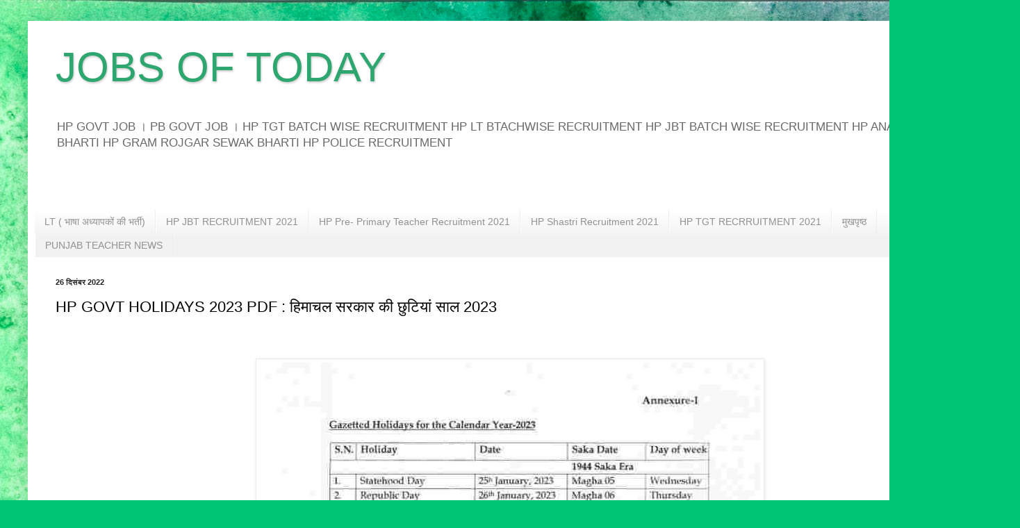

--- FILE ---
content_type: text/html; charset=UTF-8
request_url: https://www.jobsoftoday.in/2022/12/hp-govt-holidays-2023-2023.html
body_size: 27233
content:
<!DOCTYPE html>
<html class='v2' dir='ltr' lang='hi' xmlns='http://www.w3.org/1999/xhtml' xmlns:b='http://www.google.com/2005/gml/b' xmlns:data='http://www.google.com/2005/gml/data' xmlns:expr='http://www.google.com/2005/gml/expr'>
<head>
<link href='https://www.blogger.com/static/v1/widgets/335934321-css_bundle_v2.css' rel='stylesheet' type='text/css'/>
<!-- Ezoic Code -->
<script src='//www.ezojs.com/basicads.js?d=jobsoftoday.in' type='text/javascript'></script>
<!-- Ezoic Code -->
<script src='https://static.testportal.net/js/embed.js' type='text/javascript'></script>
<script type='text/javascript'>
  //<![CDATA[
      window._taboola = window._taboola || [];
  _taboola.push({article:'auto'});
  !function (e, f, u, i) {
    if (!document.getElementById(i)){
      e.async = 1;
      e.src = u;
      e.id = i;
      f.parentNode.insertBefore(e, f);
    }
  }(document.createElement('script'),
  document.getElementsByTagName('scrip')[0],
  '//cdn.taboola.com/libtrc/jobsoftoday-jobsoftoday/loader.js',
  'tb_loader_script');
  if(window.performance && typeof window.performance.mark == 'function')
    {window.performance.mark('tbl_ic');}
  //]]>

</script>
<script async='async' data-ad-client='ca-pub-9797324975783361' src='https://pagead2.googlesyndication.com/pagead/js/adsbygoogle.js'></script>
<meta content='width=1100' name='viewport'/>
<meta content='text/html; charset=UTF-8' http-equiv='Content-Type'/>
<meta content='blogger' name='generator'/>
<link href='https://www.jobsoftoday.in/favicon.ico' rel='icon' type='image/x-icon'/>
<link href='https://www.jobsoftoday.in/2022/12/hp-govt-holidays-2023-2023.html' rel='canonical'/>
<link rel="alternate" type="application/atom+xml" title="JOBS OF TODAY - Atom" href="https://www.jobsoftoday.in/feeds/posts/default" />
<link rel="alternate" type="application/rss+xml" title="JOBS OF TODAY - RSS" href="https://www.jobsoftoday.in/feeds/posts/default?alt=rss" />
<link rel="service.post" type="application/atom+xml" title="JOBS OF TODAY - Atom" href="https://www.blogger.com/feeds/4216507535983983592/posts/default" />

<link rel="alternate" type="application/atom+xml" title="JOBS OF TODAY - Atom" href="https://www.jobsoftoday.in/feeds/4421821795201870678/comments/default" />
<!--Can't find substitution for tag [blog.ieCssRetrofitLinks]-->
<link href='https://blogger.googleusercontent.com/img/b/R29vZ2xl/AVvXsEjQLRSyYrLuYwxGY42yr-PbvMfvyQI4Q4aSLb58eBaHC-zQ-xTJOA6O-dYMrcPEgg2dijLqiTBILexsxtlDG3WgOY9a21U50hk9b6qnqLkbXShmieS1-YGVlOu1gWTMC-m_f6eHqMlvfhICQOMpx9LRanzWYxzmIq2bmCIB2ISQDz6yWMC8_vD8zL7ziA/s1600/IMG_COM_20221226_1903_59_0411.jpg' rel='image_src'/>
<meta content='https://www.jobsoftoday.in/2022/12/hp-govt-holidays-2023-2023.html' property='og:url'/>
<meta content='HP GOVT HOLIDAYS 2023 PDF : हिमाचल सरकार की छुटियां साल 2023' property='og:title'/>
<meta content='     HP GOVT CALENDAR PDF 2023 DOWNLOAD HERE ' property='og:description'/>
<meta content='https://blogger.googleusercontent.com/img/b/R29vZ2xl/AVvXsEjQLRSyYrLuYwxGY42yr-PbvMfvyQI4Q4aSLb58eBaHC-zQ-xTJOA6O-dYMrcPEgg2dijLqiTBILexsxtlDG3WgOY9a21U50hk9b6qnqLkbXShmieS1-YGVlOu1gWTMC-m_f6eHqMlvfhICQOMpx9LRanzWYxzmIq2bmCIB2ISQDz6yWMC8_vD8zL7ziA/w1200-h630-p-k-no-nu/IMG_COM_20221226_1903_59_0411.jpg' property='og:image'/>
<title>JOBS OF TODAY: HP GOVT HOLIDAYS 2023 PDF : ह&#2367;म&#2366;चल सरक&#2366;र क&#2368; छ&#2369;ट&#2367;य&#2366;&#2306; स&#2366;ल 2023</title>
<style id='page-skin-1' type='text/css'><!--
/*
-----------------------------------------------
Blogger Template Style
<script type="application/javascript" src="https://sdki.truepush.com/sdk/v2.0.3/app.js" async="async" ></script>
<script>
var truepush = window.truepush || [];
truepush.push(function(){
truepush.Init({
id: "600c0b5763d6d321f4693ef8"
},function(error){
if(error) console.error(error);
})
})
</script>
Name:     Simple
Designer: Blogger
URL:      www.blogger.com
----------------------------------------------- */
/* Variable definitions
====================
<Variable name="keycolor" description="Main Color" type="color" default="#66bbdd"/>
<Group description="Page Text" selector="body">
<Variable name="body.font" description="Font" type="font"
default="normal normal 12px Arial, Tahoma, Helvetica, FreeSans, sans-serif"/>
<Variable name="body.text.color" description="Text Color" type="color" default="#222222"/>
</Group>
<Group description="Backgrounds" selector=".body-fauxcolumns-outer">
<Variable name="body.background.color" description="Outer Background" type="color" default="#66bbdd"/>
<Variable name="content.background.color" description="Main Background" type="color" default="#ffffff"/>
<Variable name="header.background.color" description="Header Background" type="color" default="transparent"/>
</Group>
<Group description="Links" selector=".main-outer">
<Variable name="link.color" description="Link Color" type="color" default="#2288bb"/>
<Variable name="link.visited.color" description="Visited Color" type="color" default="#888888"/>
<Variable name="link.hover.color" description="Hover Color" type="color" default="#33aaff"/>
</Group>
<Group description="Blog Title" selector=".header h1">
<Variable name="header.font" description="Font" type="font"
default="normal normal 60px Arial, Tahoma, Helvetica, FreeSans, sans-serif"/>
<Variable name="header.text.color" description="Title Color" type="color" default="#3399bb" />
</Group>
<Group description="Blog Description" selector=".header .description">
<Variable name="description.text.color" description="Description Color" type="color"
default="#777777" />
</Group>
<Group description="Tabs Text" selector=".tabs-inner .widget li a">
<Variable name="tabs.font" description="Font" type="font"
default="normal normal 14px Arial, Tahoma, Helvetica, FreeSans, sans-serif"/>
<Variable name="tabs.text.color" description="Text Color" type="color" default="#999999"/>
<Variable name="tabs.selected.text.color" description="Selected Color" type="color" default="#000000"/>
</Group>
<Group description="Tabs Background" selector=".tabs-outer .PageList">
<Variable name="tabs.background.color" description="Background Color" type="color" default="#f5f5f5"/>
<Variable name="tabs.selected.background.color" description="Selected Color" type="color" default="#eeeeee"/>
</Group>
<Group description="Post Title" selector="h3.post-title, .comments h4">
<Variable name="post.title.font" description="Font" type="font"
default="normal normal 22px Arial, Tahoma, Helvetica, FreeSans, sans-serif"/>
</Group>
<Group description="Date Header" selector=".date-header">
<Variable name="date.header.color" description="Text Color" type="color"
default="#000000"/>
<Variable name="date.header.background.color" description="Background Color" type="color"
default="transparent"/>
<Variable name="date.header.font" description="Text Font" type="font"
default="normal bold 11px Arial, Tahoma, Helvetica, FreeSans, sans-serif"/>
<Variable name="date.header.padding" description="Date Header Padding" type="string" default="inherit"/>
<Variable name="date.header.letterspacing" description="Date Header Letter Spacing" type="string" default="inherit"/>
<Variable name="date.header.margin" description="Date Header Margin" type="string" default="inherit"/>
</Group>
<Group description="Post Footer" selector=".post-footer">
<Variable name="post.footer.text.color" description="Text Color" type="color" default="#666666"/>
<Variable name="post.footer.background.color" description="Background Color" type="color"
default="#f9f9f9"/>
<Variable name="post.footer.border.color" description="Shadow Color" type="color" default="#eeeeee"/>
</Group>
<Group description="Gadgets" selector="h2">
<Variable name="widget.title.font" description="Title Font" type="font"
default="normal bold 11px Arial, Tahoma, Helvetica, FreeSans, sans-serif"/>
<Variable name="widget.title.text.color" description="Title Color" type="color" default="#000000"/>
<Variable name="widget.alternate.text.color" description="Alternate Color" type="color" default="#999999"/>
</Group>
<Group description="Images" selector=".main-inner">
<Variable name="image.background.color" description="Background Color" type="color" default="#ffffff"/>
<Variable name="image.border.color" description="Border Color" type="color" default="#eeeeee"/>
<Variable name="image.text.color" description="Caption Text Color" type="color" default="#000000"/>
</Group>
<Group description="Accents" selector=".content-inner">
<Variable name="body.rule.color" description="Separator Line Color" type="color" default="#eeeeee"/>
<Variable name="tabs.border.color" description="Tabs Border Color" type="color" default="#ebebeb"/>
</Group>
<Variable name="body.background" description="Body Background" type="background"
color="#5bdba6" default="$(color) none repeat scroll top left"/>
<Variable name="body.background.override" description="Body Background Override" type="string" default=""/>
<Variable name="body.background.gradient.cap" description="Body Gradient Cap" type="url"
default="url(https://resources.blogblog.com/blogblog/data/1kt/simple/gradients_light.png)"/>
<Variable name="body.background.gradient.tile" description="Body Gradient Tile" type="url"
default="url(https://resources.blogblog.com/blogblog/data/1kt/simple/body_gradient_tile_light.png)"/>
<Variable name="content.background.color.selector" description="Content Background Color Selector" type="string" default=".content-inner"/>
<Variable name="content.padding" description="Content Padding" type="length" default="10px" min="0" max="100px"/>
<Variable name="content.padding.horizontal" description="Content Horizontal Padding" type="length" default="10px" min="0" max="100px"/>
<Variable name="content.shadow.spread" description="Content Shadow Spread" type="length" default="40px" min="0" max="100px"/>
<Variable name="content.shadow.spread.webkit" description="Content Shadow Spread (WebKit)" type="length" default="5px" min="0" max="100px"/>
<Variable name="content.shadow.spread.ie" description="Content Shadow Spread (IE)" type="length" default="10px" min="0" max="100px"/>
<Variable name="main.border.width" description="Main Border Width" type="length" default="0" min="0" max="10px"/>
<Variable name="header.background.gradient" description="Header Gradient" type="url" default="none"/>
<Variable name="header.shadow.offset.left" description="Header Shadow Offset Left" type="length" default="-1px" min="-50px" max="50px"/>
<Variable name="header.shadow.offset.top" description="Header Shadow Offset Top" type="length" default="-1px" min="-50px" max="50px"/>
<Variable name="header.shadow.spread" description="Header Shadow Spread" type="length" default="1px" min="0" max="100px"/>
<Variable name="header.padding" description="Header Padding" type="length" default="30px" min="0" max="100px"/>
<Variable name="header.border.size" description="Header Border Size" type="length" default="1px" min="0" max="10px"/>
<Variable name="header.bottom.border.size" description="Header Bottom Border Size" type="length" default="0" min="0" max="10px"/>
<Variable name="header.border.horizontalsize" description="Header Horizontal Border Size" type="length" default="0" min="0" max="10px"/>
<Variable name="description.text.size" description="Description Text Size" type="string" default="140%"/>
<Variable name="tabs.margin.top" description="Tabs Margin Top" type="length" default="0" min="0" max="100px"/>
<Variable name="tabs.margin.side" description="Tabs Side Margin" type="length" default="30px" min="0" max="100px"/>
<Variable name="tabs.background.gradient" description="Tabs Background Gradient" type="url"
default="url(https://resources.blogblog.com/blogblog/data/1kt/simple/gradients_light.png)"/>
<Variable name="tabs.border.width" description="Tabs Border Width" type="length" default="1px" min="0" max="10px"/>
<Variable name="tabs.bevel.border.width" description="Tabs Bevel Border Width" type="length" default="1px" min="0" max="10px"/>
<Variable name="post.margin.bottom" description="Post Bottom Margin" type="length" default="25px" min="0" max="100px"/>
<Variable name="image.border.small.size" description="Image Border Small Size" type="length" default="2px" min="0" max="10px"/>
<Variable name="image.border.large.size" description="Image Border Large Size" type="length" default="5px" min="0" max="10px"/>
<Variable name="page.width.selector" description="Page Width Selector" type="string" default=".region-inner"/>
<Variable name="page.width" description="Page Width" type="string" default="auto"/>
<Variable name="main.section.margin" description="Main Section Margin" type="length" default="15px" min="0" max="100px"/>
<Variable name="main.padding" description="Main Padding" type="length" default="15px" min="0" max="100px"/>
<Variable name="main.padding.top" description="Main Padding Top" type="length" default="30px" min="0" max="100px"/>
<Variable name="main.padding.bottom" description="Main Padding Bottom" type="length" default="30px" min="0" max="100px"/>
<Variable name="paging.background"
color="#ffffff"
description="Background of blog paging area" type="background"
default="transparent none no-repeat scroll top center"/>
<Variable name="footer.bevel" description="Bevel border length of footer" type="length" default="0" min="0" max="10px"/>
<Variable name="mobile.background.overlay" description="Mobile Background Overlay" type="string"
default="transparent none repeat scroll top left"/>
<Variable name="mobile.background.size" description="Mobile Background Size" type="string" default="auto"/>
<Variable name="mobile.button.color" description="Mobile Button Color" type="color" default="#ffffff" />
<Variable name="startSide" description="Side where text starts in blog language" type="automatic" default="left"/>
<Variable name="endSide" description="Side where text ends in blog language" type="automatic" default="right"/>
*/
/* Content
----------------------------------------------- */
body {
font: normal normal 12px Arial, Tahoma, Helvetica, FreeSans, sans-serif;
color: #000000;
background: #00c675 url(https://themes.googleusercontent.com/image?id=0BwVBOzw_-hbMMGY4YzQ0NTgtYTg2OS00NDE0LWIyNDUtMDQ5YWQ5Mjk2OTUx) repeat fixed top center /* Credit: Roofoo  (http://www.istockphoto.com/portfolio/Roofoo?platform=blogger) */;
padding: 0 40px 40px 40px;
}
html body .region-inner {
min-width: 0;
max-width: 100%;
width: auto;
}
h2 {
font-size: 22px;
}
a:link {
text-decoration:none;
color: #2462ff;
}
a:visited {
text-decoration:none;
color: #2462ff;
}
a:hover {
text-decoration:underline;
color: #2462ff;
}
.body-fauxcolumn-outer .fauxcolumn-inner {
background: transparent none repeat scroll top left;
_background-image: none;
}
.body-fauxcolumn-outer .cap-top {
position: absolute;
z-index: 1;
height: 400px;
width: 100%;
}
.body-fauxcolumn-outer .cap-top .cap-left {
width: 100%;
background: transparent none repeat-x scroll top left;
_background-image: none;
}
.content-outer {
-moz-box-shadow: 0 0 40px rgba(0, 0, 0, .15);
-webkit-box-shadow: 0 0 5px rgba(0, 0, 0, .15);
-goog-ms-box-shadow: 0 0 10px #333333;
box-shadow: 0 0 40px rgba(0, 0, 0, .15);
margin-bottom: 1px;
}
.content-inner {
padding: 10px 10px;
}
.content-inner {
background-color: #ffffff;
}
/* Header
----------------------------------------------- */
.header-outer {
background: rgba(0,0,0,0) url(https://resources.blogblog.com/blogblog/data/1kt/simple/gradients_light.png) repeat-x scroll 0 -400px;
_background-image: none;
}
.Header h1 {
font: normal normal 60px Arial, Tahoma, Helvetica, FreeSans, sans-serif;
color: #2da670;
text-shadow: 1px 2px 3px rgba(0, 0, 0, .2);
}
.Header h1 a {
color: #2da670;
}
.Header .description {
font-size: 140%;
color: #696969;
}
.header-inner .Header .titlewrapper {
padding: 22px 30px;
}
.header-inner .Header .descriptionwrapper {
padding: 0 30px;
}
/* Tabs
----------------------------------------------- */
.tabs-inner .section:first-child {
border-top: 0 solid #eeeeee;
}
.tabs-inner .section:first-child ul {
margin-top: -0;
border-top: 0 solid #eeeeee;
border-left: 0 solid #eeeeee;
border-right: 0 solid #eeeeee;
}
.tabs-inner .widget ul {
background: #f2f2f2 url(https://resources.blogblog.com/blogblog/data/1kt/simple/gradients_light.png) repeat-x scroll 0 -800px;
_background-image: none;
border-bottom: 1px solid #eeeeee;
margin-top: 0;
margin-left: -30px;
margin-right: -30px;
}
.tabs-inner .widget li a {
display: inline-block;
padding: .6em 1em;
font: normal normal 14px Arial, Tahoma, Helvetica, FreeSans, sans-serif;
color: #919191;
border-left: 1px solid #ffffff;
border-right: 1px solid #eeeeee;
}
.tabs-inner .widget li:first-child a {
border-left: none;
}
.tabs-inner .widget li.selected a, .tabs-inner .widget li a:hover {
color: #000000;
background-color: #ebebeb;
text-decoration: none;
}
/* Columns
----------------------------------------------- */
.main-outer {
border-top: 0 solid #ebebeb;
}
.fauxcolumn-left-outer .fauxcolumn-inner {
border-right: 1px solid #ebebeb;
}
.fauxcolumn-right-outer .fauxcolumn-inner {
border-left: 1px solid #ebebeb;
}
/* Headings
----------------------------------------------- */
div.widget > h2,
div.widget h2.title {
margin: 0 0 1em 0;
font: normal bold 11px Arial, Tahoma, Helvetica, FreeSans, sans-serif;
color: #000000;
}
/* Widgets
----------------------------------------------- */
.widget .zippy {
color: #919191;
text-shadow: 2px 2px 1px rgba(0, 0, 0, .1);
}
.widget .popular-posts ul {
list-style: none;
}
/* Posts
----------------------------------------------- */
h2.date-header {
font: normal bold 11px Arial, Tahoma, Helvetica, FreeSans, sans-serif;
}
.date-header span {
background-color: rgba(0,0,0,0);
color: #222222;
padding: inherit;
letter-spacing: inherit;
margin: inherit;
}
.main-inner {
padding-top: 30px;
padding-bottom: 30px;
}
.main-inner .column-center-inner {
padding: 0 15px;
}
.main-inner .column-center-inner .section {
margin: 0 15px;
}
.post {
margin: 0 0 25px 0;
}
h3.post-title, .comments h4 {
font: normal normal 22px Arial, Tahoma, Helvetica, FreeSans, sans-serif;
margin: .75em 0 0;
}
.post-body {
font-size: 110%;
line-height: 1.4;
position: relative;
}
.post-body img, .post-body .tr-caption-container, .Profile img, .Image img,
.BlogList .item-thumbnail img {
padding: 2px;
background: #ffffff;
border: 1px solid #ebebeb;
-moz-box-shadow: 1px 1px 5px rgba(0, 0, 0, .1);
-webkit-box-shadow: 1px 1px 5px rgba(0, 0, 0, .1);
box-shadow: 1px 1px 5px rgba(0, 0, 0, .1);
}
.post-body img, .post-body .tr-caption-container {
padding: 5px;
}
.post-body .tr-caption-container {
color: #222222;
}
.post-body .tr-caption-container img {
padding: 0;
background: transparent;
border: none;
-moz-box-shadow: 0 0 0 rgba(0, 0, 0, .1);
-webkit-box-shadow: 0 0 0 rgba(0, 0, 0, .1);
box-shadow: 0 0 0 rgba(0, 0, 0, .1);
}
.post-header {
margin: 0 0 1.5em;
line-height: 1.6;
font-size: 90%;
}
.post-footer {
margin: 20px -2px 0;
padding: 5px 10px;
color: #525252;
background-color: #f6f6f6;
border-bottom: 1px solid #ebebeb;
line-height: 1.6;
font-size: 90%;
}
#comments .comment-author {
padding-top: 1.5em;
border-top: 1px solid #ebebeb;
background-position: 0 1.5em;
}
#comments .comment-author:first-child {
padding-top: 0;
border-top: none;
}
.avatar-image-container {
margin: .2em 0 0;
}
#comments .avatar-image-container img {
border: 1px solid #ebebeb;
}
/* Comments
----------------------------------------------- */
.comments .comments-content .icon.blog-author {
background-repeat: no-repeat;
background-image: url([data-uri]);
}
.comments .comments-content .loadmore a {
border-top: 1px solid #919191;
border-bottom: 1px solid #919191;
}
.comments .comment-thread.inline-thread {
background-color: #f6f6f6;
}
.comments .continue {
border-top: 2px solid #919191;
}
/* Accents
---------------------------------------------- */
.section-columns td.columns-cell {
border-left: 1px solid #ebebeb;
}
.blog-pager {
background: transparent none no-repeat scroll top center;
}
.blog-pager-older-link, .home-link,
.blog-pager-newer-link {
background-color: #ffffff;
padding: 5px;
}
.footer-outer {
border-top: 0 dashed #bbbbbb;
}
/* Mobile
----------------------------------------------- */
body.mobile  {
background-size: auto;
}
.mobile .body-fauxcolumn-outer {
background: transparent none repeat scroll top left;
}
.mobile .body-fauxcolumn-outer .cap-top {
background-size: 100% auto;
}
.mobile .content-outer {
-webkit-box-shadow: 0 0 3px rgba(0, 0, 0, .15);
box-shadow: 0 0 3px rgba(0, 0, 0, .15);
}
.mobile .tabs-inner .widget ul {
margin-left: 0;
margin-right: 0;
}
.mobile .post {
margin: 0;
}
.mobile .main-inner .column-center-inner .section {
margin: 0;
}
.mobile .date-header span {
padding: 0.1em 10px;
margin: 0 -10px;
}
.mobile h3.post-title {
margin: 0;
}
.mobile .blog-pager {
background: transparent none no-repeat scroll top center;
}
.mobile .footer-outer {
border-top: none;
}
.mobile .main-inner, .mobile .footer-inner {
background-color: #ffffff;
}
.mobile-index-contents {
color: #000000;
}
.mobile-link-button {
background-color: #2462ff;
}
.mobile-link-button a:link, .mobile-link-button a:visited {
color: #ffffff;
}
.mobile .tabs-inner .section:first-child {
border-top: none;
}
.mobile .tabs-inner .PageList .widget-content {
background-color: #ebebeb;
color: #000000;
border-top: 1px solid #eeeeee;
border-bottom: 1px solid #eeeeee;
}
.mobile .tabs-inner .PageList .widget-content .pagelist-arrow {
border-left: 1px solid #eeeeee;
}
/* TOC */
.table-of-contents{flex:auto;width:fit-content;background:#eee;font-size:14px;padding:11px;margin:8px 0 30px 0}
.table-of-contents li{margin:0 0 0.25em 0}
.table-of-contents a{color:#2a5365}
.table-of-contents h4{margin:0;cursor:pointer}

--></style>
<style id='template-skin-1' type='text/css'><!--
body {
min-width: 1388px;
}
.content-outer, .content-fauxcolumn-outer, .region-inner {
min-width: 1388px;
max-width: 1388px;
_width: 1388px;
}
.main-inner .columns {
padding-left: 0px;
padding-right: 0px;
}
.main-inner .fauxcolumn-center-outer {
left: 0px;
right: 0px;
/* IE6 does not respect left and right together */
_width: expression(this.parentNode.offsetWidth -
parseInt("0px") -
parseInt("0px") + 'px');
}
.main-inner .fauxcolumn-left-outer {
width: 0px;
}
.main-inner .fauxcolumn-right-outer {
width: 0px;
}
.main-inner .column-left-outer {
width: 0px;
right: 100%;
margin-left: -0px;
}
.main-inner .column-right-outer {
width: 0px;
margin-right: -0px;
}
#layout {
min-width: 0;
}
#layout .content-outer {
min-width: 0;
width: 800px;
}
#layout .region-inner {
min-width: 0;
width: auto;
}
body#layout div.add_widget {
padding: 8px;
}
body#layout div.add_widget a {
margin-left: 32px;
}
--></style>
<style>
    body {background-image:url(https\:\/\/themes.googleusercontent.com\/image?id=0BwVBOzw_-hbMMGY4YzQ0NTgtYTg2OS00NDE0LWIyNDUtMDQ5YWQ5Mjk2OTUx);}
    
@media (max-width: 200px) { body {background-image:url(https\:\/\/themes.googleusercontent.com\/image?id=0BwVBOzw_-hbMMGY4YzQ0NTgtYTg2OS00NDE0LWIyNDUtMDQ5YWQ5Mjk2OTUx&options=w200);}}
@media (max-width: 400px) and (min-width: 201px) { body {background-image:url(https\:\/\/themes.googleusercontent.com\/image?id=0BwVBOzw_-hbMMGY4YzQ0NTgtYTg2OS00NDE0LWIyNDUtMDQ5YWQ5Mjk2OTUx&options=w400);}}
@media (max-width: 800px) and (min-width: 401px) { body {background-image:url(https\:\/\/themes.googleusercontent.com\/image?id=0BwVBOzw_-hbMMGY4YzQ0NTgtYTg2OS00NDE0LWIyNDUtMDQ5YWQ5Mjk2OTUx&options=w800);}}
@media (max-width: 1200px) and (min-width: 801px) { body {background-image:url(https\:\/\/themes.googleusercontent.com\/image?id=0BwVBOzw_-hbMMGY4YzQ0NTgtYTg2OS00NDE0LWIyNDUtMDQ5YWQ5Mjk2OTUx&options=w1200);}}
/* Last tag covers anything over one higher than the previous max-size cap. */
@media (min-width: 1201px) { body {background-image:url(https\:\/\/themes.googleusercontent.com\/image?id=0BwVBOzw_-hbMMGY4YzQ0NTgtYTg2OS00NDE0LWIyNDUtMDQ5YWQ5Mjk2OTUx&options=w1600);}}
  </style>
<script type='text/javascript'>
        (function(i,s,o,g,r,a,m){i['GoogleAnalyticsObject']=r;i[r]=i[r]||function(){
        (i[r].q=i[r].q||[]).push(arguments)},i[r].l=1*new Date();a=s.createElement(o),
        m=s.getElementsByTagName(o)[0];a.async=1;a.src=g;m.parentNode.insertBefore(a,m)
        })(window,document,'script','https://www.google-analytics.com/analytics.js','ga');
        ga('create', 'UA-119761753-1', 'auto', 'blogger');
        ga('blogger.send', 'pageview');
      </script>
<script async='async' crossorigin='anonymous' src='https://pagead2.googlesyndication.com/pagead/js/adsbygoogle.js?client=ca-pub-9797324975783361'></script>
<link href='https://www.blogger.com/dyn-css/authorization.css?targetBlogID=4216507535983983592&amp;zx=1f201c75-e037-4a2f-b989-22ca8746dd46' media='none' onload='if(media!=&#39;all&#39;)media=&#39;all&#39;' rel='stylesheet'/><noscript><link href='https://www.blogger.com/dyn-css/authorization.css?targetBlogID=4216507535983983592&amp;zx=1f201c75-e037-4a2f-b989-22ca8746dd46' rel='stylesheet'/></noscript>
<meta name='google-adsense-platform-account' content='ca-host-pub-1556223355139109'/>
<meta name='google-adsense-platform-domain' content='blogspot.com'/>

<!-- data-ad-client=ca-pub-9797324975783361 -->

</head>
<body class='loading'>
<div class='navbar no-items section' id='navbar' name='Navbar'>
</div>
<div class='body-fauxcolumns'>
<div class='fauxcolumn-outer body-fauxcolumn-outer'>
<div class='cap-top'>
<div class='cap-left'></div>
<div class='cap-right'></div>
</div>
<div class='fauxborder-left'>
<div class='fauxborder-right'></div>
<div class='fauxcolumn-inner'>
</div>
</div>
<div class='cap-bottom'>
<div class='cap-left'></div>
<div class='cap-right'></div>
</div>
</div>
</div>
<div class='content'>
<div class='content-fauxcolumns'>
<div class='fauxcolumn-outer content-fauxcolumn-outer'>
<div class='cap-top'>
<div class='cap-left'></div>
<div class='cap-right'></div>
</div>
<div class='fauxborder-left'>
<div class='fauxborder-right'></div>
<div class='fauxcolumn-inner'>
</div>
</div>
<div class='cap-bottom'>
<div class='cap-left'></div>
<div class='cap-right'></div>
</div>
</div>
</div>
<div class='content-outer'>
<div class='content-cap-top cap-top'>
<div class='cap-left'></div>
<div class='cap-right'></div>
</div>
<div class='fauxborder-left content-fauxborder-left'>
<div class='fauxborder-right content-fauxborder-right'></div>
<div class='content-inner'>
<header>
<div class='header-outer'>
<div class='header-cap-top cap-top'>
<div class='cap-left'></div>
<div class='cap-right'></div>
</div>
<div class='fauxborder-left header-fauxborder-left'>
<div class='fauxborder-right header-fauxborder-right'></div>
<div class='region-inner header-inner'>
<div class='header section' id='header' name='शीर्षलेख'><div class='widget Header' data-version='1' id='Header1'>
<div id='header-inner'>
<div class='titlewrapper'>
<h1 class='title'>
<a href='https://www.jobsoftoday.in/'>
JOBS OF TODAY
</a>
</h1>
</div>
<div class='descriptionwrapper'>
<p class='description'><span> HP GOVT JOB &#2404; PB GOVT JOB &#2404;
HP TGT BATCH WISE RECRUITMENT 
HP LT BTACHWISE RECRUITMENT
HP JBT BATCH WISE RECRUITMENT 
HP ANAGANWADI BHARTI 
HP GRAM ROJGAR SEWAK BHARTI
HP POLICE RECRUITMENT 
</span></p>
</div>
</div>
</div></div>
</div>
</div>
<div class='header-cap-bottom cap-bottom'>
<div class='cap-left'></div>
<div class='cap-right'></div>
</div>
</div>
</header>
<div class='tabs-outer'>
<div class='tabs-cap-top cap-top'>
<div class='cap-left'></div>
<div class='cap-right'></div>
</div>
<div class='fauxborder-left tabs-fauxborder-left'>
<div class='fauxborder-right tabs-fauxborder-right'></div>
<div class='region-inner tabs-inner'>
<div class='tabs no-items section' id='crosscol' name='परस्पर-कॉलम'></div>
<div class='tabs section' id='crosscol-overflow' name='Cross-Column 2'><div class='widget HTML' data-version='1' id='HTML2'>
<div class='widget-content'>
<style type=&#8221;text/css&#8221;>
ul.featured-widget-list,ul.featured-widget-list li{margin:0;padding:0;list-style:none;position:relative }ul.featured-widget-list li{display:none}ul.featured-widget-list li:nth-child(1){display:block;line-height:0}ul.featured-widget-list img{border:0;width:100%;height:auto}ul.featured-widget-list .featuredbg{width:100%;height:100%;position:absolute;z-index:2;left:0;top:0;opacity:.6;background-image:url(https://blogger.googleusercontent.com/img/b/R29vZ2xl/AVvXsEgJE36goPbkfe-LyjU_guPSVnkKWoHZnrsWw7wTCElsG_-8ZitTJ18tzdVfRphwweznwbsIQz8VcB0xeJNSaf1Dx7A3JOijcTwHQRcOHT9k7ly6MZ-Fao7fh-G9v78qiRnkg4USZIdB5rE/s400/overlay-bg.png);background-position:0% 100%;background-repeat:repeat-x}ul.featured-widget-list .featuredbg:hover{opacity:.1}ul.featured-widget-list h5{position:absolute;left:0;right:0;text-align:center;bottom:10px;z-index:2;color:#fff;margin:0;text-transform: capitalize;padding:10px 20px;line-height:1.9em;letter-spacing:0.3px;font: 600 16px &#8216;Abel&#8217;, sans-serif;overflow:hidden}ul.featured-widget-list li:hover h5{bottom:30px}ul.featured-widget-list .featured-meta{font: 11px &#8216;Abel&#8217;, sans-serif;letter-spacing:0.3px;position:absolute;bottom:0;left:0;right:0;text-align:center;z-index:2;color:#fff;opacity:0}ul.featured-widget-list h5, ul.featured-widget-list .featured-meta {-webkit-transition: all 0.3s;-moz-transition: all 0.3s;-o-transition: all 0.3s;transition: all 0.3s;}ul.featured-widget-list li:hover .featured-meta{bottom:20px;opacity:1}.feat-buttons{position:absolute;top:50%;left:0;z-index:5;width:100%}
.feat-buttons a{text-indent:-9999px;margin:0 7px;width:15px;height:15px;padding:5px;background:#000;-ms-filter:&#8221;progid:DXImageTransform.Microsoft.Alpha(Opacity=60)&#8221;;filter: alpha(opacity=60);-moz-opacity:0.6;-khtml-opacity:0.6;opacity:0.6;position:relative;-webkit-border-radius: 50%;-moz-border-radius: 50%;border-radius: 50%;}.feat-prev{float:left;}.feat-next{float:right;}.feat-buttons a.feat-prev::before, .feat-buttons a.feat-next::before{content:&#8221;&#8221;;width:0;height:0;border-width:6px 7px;border-style:solid;border-color:transparent #fff transparent transparent;position:absolute;top:50%;margin-top:-6px;margin-left:-11px;left:50%}
.feat-buttons a.feat-next::before{border-color:transparent transparent transparent #fff;margin-left:-3px}
</style>
<div id=&#8221;featuredbwidget&#8221;></div>
<link href="&#8217;https://fonts.googleapis.com/css?family=Abel&#8217;" rel="&#8217;stylesheet&#8217;" type="&#8217;text/css&#8217;/" />
<script src=&#8221;http://ajax.googleapis.com/ajax/libs/jquery/1.8.0/jquery.min.js&#8221; type=&#8221;text/javascript&#8221;></script>
<script type=&#8217;text/javascript&#8217;>
//<![CDATA[
featuredbwidget({
listURL:&#8221;https://pb.jobsoftoday.in/&#8221;,
featuredNum:9,
listbyLabel:false,
feathumbSize:350,
interval:3000,
autoplay:true,
featuredID:&#8221;#featuredbwidget&#8221;
});
function featuredbwidget(a){(function(e){var h={listURL:&#8221;&#8221;,featuredNum:3,featuredID:&#8221;&#8221;,feathumbSize:300,interval:5000,autoplay:false,loadingFeatured:&#8221;nextfeatured&#8221;,pBlank:&#8221;https://blogger.googleusercontent.com/img/b/R29vZ2xl/AVvXsEj_4jj48O_u3Djtl1xnQGBwxvB6cpPbDtXEEWvysY3o0w099cqeSE_mLK61Fs9J05HOL4bZB1uChKn85IvyC7W2wUlAxtwUqXuZ6PyvUGteKNokQI-rlZ2330_4wViqD9Xgtw5qXGwHS5s/s500/no-image.png&#8221;,byMonth:[&#8220;Jan&#8221;,&#8221;Feb&#8221;,&#8221;Mar&#8221;,&#8221;Apr&#8221;,&#8221;May&#8221;,&#8221;Jun&#8221;,&#8221;Jul&#8221;,&#8221;Aug&#8221;,&#8221;Sep&#8221;,&#8221;Oct&#8221;,&#8221;Nov&#8221;,&#8221;Dec&#8221;],listbyLabel:false};h=e.extend({},h,a);var g=e(h.featuredID);var d=h.featuredNum*200;g.html(&#8216;<div class=&#8221;featslider&#8221;><ul class=&#8221;featured-widget-list&#8221;></ul><div class=&#8221;feat-buttons&#8221;><a href=&#8221;#&#8221; class=&#8221;feat-prev&#8221;>Prev</a><a href=&#8221;#&#8221; class=&#8221;feat-next&#8221;>Next</a></div></div>&#8217;);var f=function(w){var q,k,m,u,x,p,t,v,r,l=&#8221;&#8221;,s=w.feed.entry;for(var o=0;o<s.length;o++){for(var n=0;n<s[o].link.length;n++){if(s[o].link[n].rel==&#8221;alternate&#8221;){q=s[o].link[n].href;break}}if(&#8220;media$thumbnail&#8221; in s[o]){u=s[o].media$thumbnail.url.replace(//s[0-9]+-c/g,&#8221;/s&#8221;+h.feathumbSize+&#8221;-c&#8221;)}else{u=h.pBlank.replace(//s[0-9]+(-c|/)/,&#8221;/s&#8221;+h.feathumbSize+&#8221;$1&#8243;)}k=s[o].title.$t;r=s[o].published.$t.substring(0,10);m=s[o].author[0].name.$t;x=r.substring(0,4);p=r.substring(5,7);t=r.substring(8,10);v=h.byMonth[parseInt(p,10)-1];l+='<li><a href=&#8221;&#8216;+q+'&#8221;><div class=&#8221;featuredbg&#8221;></div><img class=&#8221;featuredthumb&#8221; src=&#8221;&#8216;+u+'&#8221;/><h5>&#8217;+k+'</h5></a><div class=&#8221;featured-meta&#8221;><span class=&#8221;fdate&#8221;><span class=&#8221;fday&#8221;>&#8217;+t+'</span> <span class=&#8221;fmonth&#8221;>&#8217;+v+'</span> <span class=&#8221;fyear&#8221;>&#8217;+x+'</span></span> &#8211; <span class=&#8221;fauthor&#8221;>&#8217;+m+&#8221;</span></div></li>&#8221;}e(&#8220;ul&#8221;,g).append(l).addClass(h.loadingFeatured)};var c=function(){e(h.featuredID+&#8221; .feat-next&#8221;).click()};var b=function(){e.get((h.listURL===&#8221;&#8221;?window.location.protocol+&#8221;//&#8221;+window.location.host:h.listURL)+&#8221;/feeds/posts/summary&#8221;+(h.listbyLabel===false?&#8221;&#8221;:&#8221;/-/&#8221;+h.listbyLabel)+&#8221;?max-results=&#8221;+h.featuredNum+&#8221;&orderby=published&alt=json-in-script&#8221;,f,&#8221;jsonp&#8221;);setTimeout(function(){e(h.featuredID+&#8221; .feat-prev&#8221;).click(function(){e(h.featuredID+&#8221; .featslider li:first&#8221;).before(e(h.featuredID+&#8221; .featslider li:last&#8221;));return false});e(h.featuredID+&#8221; .feat-next&#8221;).click(function(){e(h.featuredID+&#8221; .featslider li:last&#8221;).after(e(h.featuredID+&#8221; .featslider li:first&#8221;));return false});if(h.autoplay){var i=h.interval;var j=setInterval(c,i);e(h.featuredID+&#8221; .featslider li:first&#8221;).before(e(h.featuredID+&#8221; .featslider li:last&#8221;));e(h.featuredID+&#8221; .featslider&#8221;).hover(function(){clearInterval(j)},function(){j=setInterval(c,i)})}e(&#8220;ul&#8221;,g).removeClass(h.loadingFeatured)},d)};e(document).ready(b)})(jQuery)};
//]]>
</script>
</div>
<div class='clear'></div>
</div><div class='widget PageList' data-version='1' id='PageList2'>
<h2>HP LATEST JOBS</h2>
<div class='widget-content'>
<ul>
<li>
<a href='https://www.jobsoftoday.in/search/label/LT%20%28%20%E0%A4%AD%E0%A4%BE%E0%A4%B7%E0%A4%BE%20%E0%A4%85%E0%A4%A7%E0%A5%8D%E0%A4%AF%E0%A4%BE%E0%A4%AA%E0%A4%95%E0%A5%8B%E0%A4%82%20%E0%A4%95%E0%A5%80%20%E0%A4%AD%E0%A4%B0%E0%A5%8D%E0%A4%A4%E0%A5%80%29'>LT ( भ&#2366;ष&#2366; अध&#2381;य&#2366;पक&#2379;&#2306; क&#2368; भर&#2381;त&#2368;)</a>
</li>
<li>
<a href='https://www.jobsoftoday.in/search/label/JBT%20HP'>HP JBT RECRUITMENT 2021</a>
</li>
<li>
<a href='https://www.jobsoftoday.in/search/label/3840%20%E0%A4%AA%E0%A5%8D%E0%A4%B0%E0%A5%80%20%E0%A4%AA%E0%A5%8D%E0%A4%B0%E0%A4%BE%E0%A4%88%E0%A4%AE%E0%A4%B0%E0%A5%80%20%E0%A4%B6%E0%A4%BF%E0%A4%95%E0%A5%8D%E0%A4%B7%E0%A4%95%20%E0%A4%AD%E0%A4%B0%E0%A5%8D%E0%A4%A4%E0%A5%80'>HP Pre- Primary Teacher Recruitment 2021</a>
</li>
<li>
<a href='https://www.jobsoftoday.in/search/label/%E0%A4%B6%E0%A4%BE%E0%A4%B8%E0%A5%8D%E0%A4%A4%E0%A5%8D%E0%A4%B0%E0%A5%80%20%20%28SHASTRI%29%20%E0%A4%B6%E0%A4%BF%E0%A4%95%E0%A5%8D%E0%A4%B7%E0%A4%95%20%E0%A4%AD%E0%A4%B0%E0%A5%8D%E0%A4%A4%E0%A5%80'>HP Shastri Recruitment 2021</a>
</li>
<li>
<a href='https://www.jobsoftoday.in/search/label/TGT%20HP'>HP TGT RECRRUITMENT 2021</a>
</li>
<li>
<a href='https://www.jobsoftoday.in/'>म&#2369;खप&#2371;ष&#2381;ठ</a>
</li>
<li>
<a href='https://pb.jobsoftoday.in/?m=1'>PUNJAB TEACHER NEWS</a>
</li>
</ul>
<div class='clear'></div>
</div>
</div></div>
</div>
</div>
<div class='tabs-cap-bottom cap-bottom'>
<div class='cap-left'></div>
<div class='cap-right'></div>
</div>
</div>
<div class='main-outer'>
<div class='main-cap-top cap-top'>
<div class='cap-left'></div>
<div class='cap-right'></div>
</div>
<div class='fauxborder-left main-fauxborder-left'>
<div class='fauxborder-right main-fauxborder-right'></div>
<div class='region-inner main-inner'>
<div class='columns fauxcolumns'>
<div class='fauxcolumn-outer fauxcolumn-center-outer'>
<div class='cap-top'>
<div class='cap-left'></div>
<div class='cap-right'></div>
</div>
<div class='fauxborder-left'>
<div class='fauxborder-right'></div>
<div class='fauxcolumn-inner'>
</div>
</div>
<div class='cap-bottom'>
<div class='cap-left'></div>
<div class='cap-right'></div>
</div>
</div>
<div class='fauxcolumn-outer fauxcolumn-left-outer'>
<div class='cap-top'>
<div class='cap-left'></div>
<div class='cap-right'></div>
</div>
<div class='fauxborder-left'>
<div class='fauxborder-right'></div>
<div class='fauxcolumn-inner'>
</div>
</div>
<div class='cap-bottom'>
<div class='cap-left'></div>
<div class='cap-right'></div>
</div>
</div>
<div class='fauxcolumn-outer fauxcolumn-right-outer'>
<div class='cap-top'>
<div class='cap-left'></div>
<div class='cap-right'></div>
</div>
<div class='fauxborder-left'>
<div class='fauxborder-right'></div>
<div class='fauxcolumn-inner'>
</div>
</div>
<div class='cap-bottom'>
<div class='cap-left'></div>
<div class='cap-right'></div>
</div>
</div>
<!-- corrects IE6 width calculation -->
<div class='columns-inner'>
<div class='column-center-outer'>
<div class='column-center-inner'>
<div class='main section' id='main' name='मुख्‍य'><div class='widget Blog' data-version='1' id='Blog1'>
<div class='blog-posts hfeed'>

          <div class="date-outer">
        
<h2 class='date-header'><span>26 द&#2367;स&#2306;बर 2022</span></h2>

          <div class="date-posts">
        
<div class='post-outer'>
<div class='post hentry uncustomized-post-template' itemprop='blogPost' itemscope='itemscope' itemtype='http://schema.org/BlogPosting'>
<meta content='https://blogger.googleusercontent.com/img/b/R29vZ2xl/AVvXsEjQLRSyYrLuYwxGY42yr-PbvMfvyQI4Q4aSLb58eBaHC-zQ-xTJOA6O-dYMrcPEgg2dijLqiTBILexsxtlDG3WgOY9a21U50hk9b6qnqLkbXShmieS1-YGVlOu1gWTMC-m_f6eHqMlvfhICQOMpx9LRanzWYxzmIq2bmCIB2ISQDz6yWMC8_vD8zL7ziA/s1600/IMG_COM_20221226_1903_59_0411.jpg' itemprop='image_url'/>
<meta content='4216507535983983592' itemprop='blogId'/>
<meta content='4421821795201870678' itemprop='postId'/>
<a name='4421821795201870678'></a>
<h3 class='post-title entry-title' itemprop='name'>
HP GOVT HOLIDAYS 2023 PDF : ह&#2367;म&#2366;चल सरक&#2366;र क&#2368; छ&#2369;ट&#2367;य&#2366;&#2306; स&#2366;ल 2023
</h3>
<div class='post-header'>
<div class='post-header-line-1'></div>
</div>
<div class='post-body entry-content' id='post-body-4421821795201870678' itemprop='description articleBody'>
<p>&nbsp;</p><div class="separator" style="clear: both;"><a href="https://blogger.googleusercontent.com/img/b/R29vZ2xl/AVvXsEjQLRSyYrLuYwxGY42yr-PbvMfvyQI4Q4aSLb58eBaHC-zQ-xTJOA6O-dYMrcPEgg2dijLqiTBILexsxtlDG3WgOY9a21U50hk9b6qnqLkbXShmieS1-YGVlOu1gWTMC-m_f6eHqMlvfhICQOMpx9LRanzWYxzmIq2bmCIB2ISQDz6yWMC8_vD8zL7ziA/s1600/IMG_COM_20221226_1903_59_0411.jpg" style="display: block; padding: 1em 0px; text-align: center;"><img alt="" border="0" data-original-height="809" data-original-width="720" src="https://blogger.googleusercontent.com/img/b/R29vZ2xl/AVvXsEjQLRSyYrLuYwxGY42yr-PbvMfvyQI4Q4aSLb58eBaHC-zQ-xTJOA6O-dYMrcPEgg2dijLqiTBILexsxtlDG3WgOY9a21U50hk9b6qnqLkbXShmieS1-YGVlOu1gWTMC-m_f6eHqMlvfhICQOMpx9LRanzWYxzmIq2bmCIB2ISQDz6yWMC8_vD8zL7ziA/s1600/IMG_COM_20221226_1903_59_0411.jpg" /></a></div><div class="separator" style="clear: both;"><a href="https://blogger.googleusercontent.com/img/b/R29vZ2xl/AVvXsEgBEqkoZ4lXA9Ug7YXeGIumh6d_eWsle6e8-0KRZawh5nAW81SqLsdGMVSxtNYqglS3ZEDykWQxPnOqHju0eNRoZ3I7aloSczVYGBwwlXdeqQ37d7KiXqIYTICZYw8ah44hnjQYTFXckT4Tg1FlsYdG69BcAD4BalQbKrL8Xd4NSGVKDxCGZUe8jfGYjw/s1600/IMG_COM_20221226_1903_59_0932.jpg" style="display: block; padding: 1em 0px; text-align: center;"><img alt="" border="0" data-original-height="426" data-original-width="720" src="https://blogger.googleusercontent.com/img/b/R29vZ2xl/AVvXsEgBEqkoZ4lXA9Ug7YXeGIumh6d_eWsle6e8-0KRZawh5nAW81SqLsdGMVSxtNYqglS3ZEDykWQxPnOqHju0eNRoZ3I7aloSczVYGBwwlXdeqQ37d7KiXqIYTICZYw8ah44hnjQYTFXckT4Tg1FlsYdG69BcAD4BalQbKrL8Xd4NSGVKDxCGZUe8jfGYjw/s1600/IMG_COM_20221226_1903_59_0932.jpg" /></a></div><div class="separator" style="clear: both;"><a href="https://blogger.googleusercontent.com/img/b/R29vZ2xl/AVvXsEjvs4s3ltGDd4ATcDm6aG1BShB4qXJm6GTpQh8ILQpcCqfLAlsLoxHV40In3y5mE4aeTbTiJNP30p40DvKqoiEzyop0hNw9mLatWjm9jpUjzWZmjubwccCpC2Wa9eLangHYd83Gk1g-ExRxkH9KgqAVpfwqCMVq5DgXFpLpCTwWFHzwSa6BWWevFhIDhA/s1600/IMG_COM_20221226_1903_59_1273.jpg" style="display: block; padding: 1em 0px; text-align: center;"><img alt="" border="0" data-original-height="633" data-original-width="720" src="https://blogger.googleusercontent.com/img/b/R29vZ2xl/AVvXsEjvs4s3ltGDd4ATcDm6aG1BShB4qXJm6GTpQh8ILQpcCqfLAlsLoxHV40In3y5mE4aeTbTiJNP30p40DvKqoiEzyop0hNw9mLatWjm9jpUjzWZmjubwccCpC2Wa9eLangHYd83Gk1g-ExRxkH9KgqAVpfwqCMVq5DgXFpLpCTwWFHzwSa6BWWevFhIDhA/s1600/IMG_COM_20221226_1903_59_1273.jpg" /></a></div><div class="separator" style="clear: both;"><a href="https://blogger.googleusercontent.com/img/b/R29vZ2xl/AVvXsEiikej17uElgl1sz0Z5VX5b3gi7GqaaCb3lSaGVtsu-3SO9tyHPR35r6VPC1JMt0fP-GRtc7Mei_kcUYXkLaw6C7Rob6-8EiIbxxFUNswOUV1cgg7X_tLHSwIoWFgEh_XIhXSkHJxI2N-e_xl71YwLQWezAhf1VE_2wkJyhV1ZUF8dwPE-cL5dX14Xe5w/s1600/IMG_COM_20221226_1903_59_1584.jpg" style="display: block; padding: 1em 0px; text-align: center;"><img alt="" border="0" data-original-height="816" data-original-width="720" src="https://blogger.googleusercontent.com/img/b/R29vZ2xl/AVvXsEiikej17uElgl1sz0Z5VX5b3gi7GqaaCb3lSaGVtsu-3SO9tyHPR35r6VPC1JMt0fP-GRtc7Mei_kcUYXkLaw6C7Rob6-8EiIbxxFUNswOUV1cgg7X_tLHSwIoWFgEh_XIhXSkHJxI2N-e_xl71YwLQWezAhf1VE_2wkJyhV1ZUF8dwPE-cL5dX14Xe5w/s1600/IMG_COM_20221226_1903_59_1584.jpg" /></a></div><h1 style="text-align: left;">


HP GOVT CALENDAR PDF 2023 <a href="https://www.jobsoftoday.in/2022/12/hp-govt-calendar-2022-pdf.html">DOWNLOAD HERE </a></h1>
<div style='clear: both;'></div>
</div>
<div class='post-footer'>
<div class='post-footer-line post-footer-line-1'>
<span class='post-author vcard'>
</span>
<span class='post-timestamp'>
</span>
<span class='post-comment-link'>
</span>
<span class='post-icons'>
<span class='item-control blog-admin pid-1816888635'>
<a href='https://www.blogger.com/post-edit.g?blogID=4216507535983983592&postID=4421821795201870678&from=pencil' title='संदेश का संपादन करें'>
<img alt='' class='icon-action' height='18' src='https://resources.blogblog.com/img/icon18_edit_allbkg.gif' width='18'/>
</a>
</span>
</span>
<div class='post-share-buttons goog-inline-block'>
</div>
</div>
<div class='post-footer-line post-footer-line-2'>
<span class='post-labels'>
</span>
</div>
<div class='post-footer-line post-footer-line-3'>
<span class='post-location'>
</span>
</div>
</div>
</div>
<div class='comments' id='comments'>
<a name='comments'></a>
</div>
</div>
<div class='inline-ad'>
</div>

        </div></div>
      
</div>
<div class='blog-pager' id='blog-pager'>
<span id='blog-pager-newer-link'>
<a class='blog-pager-newer-link' href='https://www.jobsoftoday.in/2022/12/hp-sports-council-recruitment-2023.html' id='Blog1_blog-pager-newer-link' title='नई पोस्ट'>नई प&#2379;स&#2381;ट</a>
</span>
<span id='blog-pager-older-link'>
<a class='blog-pager-older-link' href='https://www.jobsoftoday.in/2022/12/25-2022.html' id='Blog1_blog-pager-older-link' title='पुरानी पोस्ट'>प&#2369;र&#2366;न&#2368; प&#2379;स&#2381;ट</a>
</span>
<a class='home-link' href='https://www.jobsoftoday.in/'>म&#2369;ख&#2381;यप&#2371;ष&#2381;ठ</a>
</div>
<div class='clear'></div>
<div class='post-feeds'>
</div>
</div><div class='widget Feed' data-version='1' id='Feed1'>
<h2>
</h2>
<div class='widget-content' id='Feed1_feedItemListDisplay'>
<span style='filter: alpha(25); opacity: 0.25;'>
<a href='https://www.jobsoftoday.in/feeds/posts/default'>ल&#2379;ड ह&#2379; रह&#2366; ह&#2376;. . .</a>
</span>
</div>
<div class='clear'></div>
</div><div class='widget HTML' data-version='1' id='HTML5'>
<div class='widget-content'>
<div id="taboola-below-article-thumbnails"></div>
<script type="text/javascript">
  window._taboola = window._taboola || [];
  _taboola.push({
    mode: 'thumbnails-a',
    container: 'taboola-below-article-thumbnails',
    placement: 'Below Article Thumbnails',
    target_type: 'mix'
  });
</script>
</div>
<div class='clear'></div>
</div><div class='widget BlogArchive' data-version='1' id='BlogArchive1'>
<h2>Daily update</h2>
<div class='widget-content'>
<div id='ArchiveList'>
<div id='BlogArchive1_ArchiveList'>
<ul class='flat'>
<li class='archivedate'>
<a href='https://www.jobsoftoday.in/2026_01_04_archive.html'>जनवर&#2368; 4 - जनवर&#2368; 11</a> (2)
      </li>
<li class='archivedate'>
<a href='https://www.jobsoftoday.in/2025_11_30_archive.html'>नव&#2306;बर 30 - द&#2367;स&#2306;बर 7</a> (2)
      </li>
<li class='archivedate'>
<a href='https://www.jobsoftoday.in/2025_11_23_archive.html'>नव&#2306;बर 23 - नव&#2306;बर 30</a> (2)
      </li>
<li class='archivedate'>
<a href='https://www.jobsoftoday.in/2025_09_14_archive.html'>स&#2367;त&#2306;बर 14 - स&#2367;त&#2306;बर 21</a> (2)
      </li>
<li class='archivedate'>
<a href='https://www.jobsoftoday.in/2025_08_31_archive.html'>अगस&#2381;त 31 - स&#2367;त&#2306;बर 7</a> (3)
      </li>
<li class='archivedate'>
<a href='https://www.jobsoftoday.in/2025_08_17_archive.html'>अगस&#2381;त 17 - अगस&#2381;त 24</a> (2)
      </li>
<li class='archivedate'>
<a href='https://www.jobsoftoday.in/2025_08_03_archive.html'>अगस&#2381;त 3 - अगस&#2381;त 10</a> (1)
      </li>
<li class='archivedate'>
<a href='https://www.jobsoftoday.in/2025_06_01_archive.html'>ज&#2370;न 1 - ज&#2370;न 8</a> (1)
      </li>
<li class='archivedate'>
<a href='https://www.jobsoftoday.in/2025_05_25_archive.html'>मई 25 - ज&#2370;न 1</a> (1)
      </li>
<li class='archivedate'>
<a href='https://www.jobsoftoday.in/2025_05_18_archive.html'>मई 18 - मई 25</a> (1)
      </li>
<li class='archivedate'>
<a href='https://www.jobsoftoday.in/2025_05_11_archive.html'>मई 11 - मई 18</a> (2)
      </li>
<li class='archivedate'>
<a href='https://www.jobsoftoday.in/2025_05_04_archive.html'>मई 4 - मई 11</a> (1)
      </li>
<li class='archivedate'>
<a href='https://www.jobsoftoday.in/2025_04_20_archive.html'>अप&#2381;र&#2376;ल 20 - अप&#2381;र&#2376;ल 27</a> (2)
      </li>
<li class='archivedate'>
<a href='https://www.jobsoftoday.in/2025_04_13_archive.html'>अप&#2381;र&#2376;ल 13 - अप&#2381;र&#2376;ल 20</a> (2)
      </li>
<li class='archivedate'>
<a href='https://www.jobsoftoday.in/2025_04_06_archive.html'>अप&#2381;र&#2376;ल 6 - अप&#2381;र&#2376;ल 13</a> (3)
      </li>
<li class='archivedate'>
<a href='https://www.jobsoftoday.in/2025_03_30_archive.html'>म&#2366;र&#2381;च 30 - अप&#2381;र&#2376;ल 6</a> (1)
      </li>
<li class='archivedate'>
<a href='https://www.jobsoftoday.in/2025_03_23_archive.html'>म&#2366;र&#2381;च 23 - म&#2366;र&#2381;च 30</a> (3)
      </li>
<li class='archivedate'>
<a href='https://www.jobsoftoday.in/2025_03_16_archive.html'>म&#2366;र&#2381;च 16 - म&#2366;र&#2381;च 23</a> (5)
      </li>
<li class='archivedate'>
<a href='https://www.jobsoftoday.in/2025_03_02_archive.html'>म&#2366;र&#2381;च 2 - म&#2366;र&#2381;च 9</a> (2)
      </li>
<li class='archivedate'>
<a href='https://www.jobsoftoday.in/2025_02_23_archive.html'>फ&#2364;रवर&#2368; 23 - म&#2366;र&#2381;च 2</a> (1)
      </li>
<li class='archivedate'>
<a href='https://www.jobsoftoday.in/2025_01_05_archive.html'>जनवर&#2368; 5 - जनवर&#2368; 12</a> (2)
      </li>
<li class='archivedate'>
<a href='https://www.jobsoftoday.in/2024_12_29_archive.html'>द&#2367;स&#2306;बर 29 - जनवर&#2368; 5</a> (2)
      </li>
<li class='archivedate'>
<a href='https://www.jobsoftoday.in/2024_12_15_archive.html'>द&#2367;स&#2306;बर 15 - द&#2367;स&#2306;बर 22</a> (1)
      </li>
<li class='archivedate'>
<a href='https://www.jobsoftoday.in/2024_12_01_archive.html'>द&#2367;स&#2306;बर 1 - द&#2367;स&#2306;बर 8</a> (1)
      </li>
<li class='archivedate'>
<a href='https://www.jobsoftoday.in/2024_11_24_archive.html'>नव&#2306;बर 24 - द&#2367;स&#2306;बर 1</a> (2)
      </li>
<li class='archivedate'>
<a href='https://www.jobsoftoday.in/2024_09_29_archive.html'>स&#2367;त&#2306;बर 29 - अक&#2381;ट&#2370;बर 6</a> (3)
      </li>
<li class='archivedate'>
<a href='https://www.jobsoftoday.in/2024_09_22_archive.html'>स&#2367;त&#2306;बर 22 - स&#2367;त&#2306;बर 29</a> (2)
      </li>
<li class='archivedate'>
<a href='https://www.jobsoftoday.in/2024_09_15_archive.html'>स&#2367;त&#2306;बर 15 - स&#2367;त&#2306;बर 22</a> (1)
      </li>
<li class='archivedate'>
<a href='https://www.jobsoftoday.in/2024_08_25_archive.html'>अगस&#2381;त 25 - स&#2367;त&#2306;बर 1</a> (2)
      </li>
<li class='archivedate'>
<a href='https://www.jobsoftoday.in/2024_08_18_archive.html'>अगस&#2381;त 18 - अगस&#2381;त 25</a> (1)
      </li>
<li class='archivedate'>
<a href='https://www.jobsoftoday.in/2024_07_14_archive.html'>ज&#2369;ल&#2366;ई 14 - ज&#2369;ल&#2366;ई 21</a> (1)
      </li>
<li class='archivedate'>
<a href='https://www.jobsoftoday.in/2024_07_07_archive.html'>ज&#2369;ल&#2366;ई 7 - ज&#2369;ल&#2366;ई 14</a> (3)
      </li>
<li class='archivedate'>
<a href='https://www.jobsoftoday.in/2024_06_30_archive.html'>ज&#2370;न 30 - ज&#2369;ल&#2366;ई 7</a> (2)
      </li>
<li class='archivedate'>
<a href='https://www.jobsoftoday.in/2024_06_23_archive.html'>ज&#2370;न 23 - ज&#2370;न 30</a> (1)
      </li>
<li class='archivedate'>
<a href='https://www.jobsoftoday.in/2024_06_09_archive.html'>ज&#2370;न 9 - ज&#2370;न 16</a> (1)
      </li>
<li class='archivedate'>
<a href='https://www.jobsoftoday.in/2024_06_02_archive.html'>ज&#2370;न 2 - ज&#2370;न 9</a> (2)
      </li>
<li class='archivedate'>
<a href='https://www.jobsoftoday.in/2024_05_05_archive.html'>मई 5 - मई 12</a> (2)
      </li>
<li class='archivedate'>
<a href='https://www.jobsoftoday.in/2024_04_28_archive.html'>अप&#2381;र&#2376;ल 28 - मई 5</a> (3)
      </li>
<li class='archivedate'>
<a href='https://www.jobsoftoday.in/2024_04_21_archive.html'>अप&#2381;र&#2376;ल 21 - अप&#2381;र&#2376;ल 28</a> (1)
      </li>
<li class='archivedate'>
<a href='https://www.jobsoftoday.in/2024_04_07_archive.html'>अप&#2381;र&#2376;ल 7 - अप&#2381;र&#2376;ल 14</a> (1)
      </li>
<li class='archivedate'>
<a href='https://www.jobsoftoday.in/2024_03_31_archive.html'>म&#2366;र&#2381;च 31 - अप&#2381;र&#2376;ल 7</a> (1)
      </li>
<li class='archivedate'>
<a href='https://www.jobsoftoday.in/2024_03_10_archive.html'>म&#2366;र&#2381;च 10 - म&#2366;र&#2381;च 17</a> (2)
      </li>
<li class='archivedate'>
<a href='https://www.jobsoftoday.in/2024_03_03_archive.html'>म&#2366;र&#2381;च 3 - म&#2366;र&#2381;च 10</a> (4)
      </li>
<li class='archivedate'>
<a href='https://www.jobsoftoday.in/2024_02_25_archive.html'>फ&#2364;रवर&#2368; 25 - म&#2366;र&#2381;च 3</a> (2)
      </li>
<li class='archivedate'>
<a href='https://www.jobsoftoday.in/2024_02_18_archive.html'>फ&#2364;रवर&#2368; 18 - फ&#2364;रवर&#2368; 25</a> (1)
      </li>
<li class='archivedate'>
<a href='https://www.jobsoftoday.in/2024_02_04_archive.html'>फ&#2364;रवर&#2368; 4 - फ&#2364;रवर&#2368; 11</a> (1)
      </li>
<li class='archivedate'>
<a href='https://www.jobsoftoday.in/2024_01_28_archive.html'>जनवर&#2368; 28 - फ&#2364;रवर&#2368; 4</a> (1)
      </li>
<li class='archivedate'>
<a href='https://www.jobsoftoday.in/2024_01_21_archive.html'>जनवर&#2368; 21 - जनवर&#2368; 28</a> (1)
      </li>
<li class='archivedate'>
<a href='https://www.jobsoftoday.in/2023_12_31_archive.html'>द&#2367;स&#2306;बर 31 - जनवर&#2368; 7</a> (1)
      </li>
<li class='archivedate'>
<a href='https://www.jobsoftoday.in/2023_12_24_archive.html'>द&#2367;स&#2306;बर 24 - द&#2367;स&#2306;बर 31</a> (5)
      </li>
<li class='archivedate'>
<a href='https://www.jobsoftoday.in/2023_11_26_archive.html'>नव&#2306;बर 26 - द&#2367;स&#2306;बर 3</a> (1)
      </li>
<li class='archivedate'>
<a href='https://www.jobsoftoday.in/2023_11_12_archive.html'>नव&#2306;बर 12 - नव&#2306;बर 19</a> (5)
      </li>
<li class='archivedate'>
<a href='https://www.jobsoftoday.in/2023_11_05_archive.html'>नव&#2306;बर 5 - नव&#2306;बर 12</a> (4)
      </li>
<li class='archivedate'>
<a href='https://www.jobsoftoday.in/2023_10_29_archive.html'>अक&#2381;ट&#2370;बर 29 - नव&#2306;बर 5</a> (1)
      </li>
<li class='archivedate'>
<a href='https://www.jobsoftoday.in/2023_10_22_archive.html'>अक&#2381;ट&#2370;बर 22 - अक&#2381;ट&#2370;बर 29</a> (1)
      </li>
<li class='archivedate'>
<a href='https://www.jobsoftoday.in/2023_10_15_archive.html'>अक&#2381;ट&#2370;बर 15 - अक&#2381;ट&#2370;बर 22</a> (4)
      </li>
<li class='archivedate'>
<a href='https://www.jobsoftoday.in/2023_10_08_archive.html'>अक&#2381;ट&#2370;बर 8 - अक&#2381;ट&#2370;बर 15</a> (3)
      </li>
<li class='archivedate'>
<a href='https://www.jobsoftoday.in/2023_09_24_archive.html'>स&#2367;त&#2306;बर 24 - अक&#2381;ट&#2370;बर 1</a> (1)
      </li>
<li class='archivedate'>
<a href='https://www.jobsoftoday.in/2023_09_10_archive.html'>स&#2367;त&#2306;बर 10 - स&#2367;त&#2306;बर 17</a> (1)
      </li>
<li class='archivedate'>
<a href='https://www.jobsoftoday.in/2023_09_03_archive.html'>स&#2367;त&#2306;बर 3 - स&#2367;त&#2306;बर 10</a> (1)
      </li>
<li class='archivedate'>
<a href='https://www.jobsoftoday.in/2023_08_27_archive.html'>अगस&#2381;त 27 - स&#2367;त&#2306;बर 3</a> (1)
      </li>
<li class='archivedate'>
<a href='https://www.jobsoftoday.in/2023_08_20_archive.html'>अगस&#2381;त 20 - अगस&#2381;त 27</a> (8)
      </li>
<li class='archivedate'>
<a href='https://www.jobsoftoday.in/2023_08_13_archive.html'>अगस&#2381;त 13 - अगस&#2381;त 20</a> (8)
      </li>
<li class='archivedate'>
<a href='https://www.jobsoftoday.in/2023_07_09_archive.html'>ज&#2369;ल&#2366;ई 9 - ज&#2369;ल&#2366;ई 16</a> (5)
      </li>
<li class='archivedate'>
<a href='https://www.jobsoftoday.in/2023_07_02_archive.html'>ज&#2369;ल&#2366;ई 2 - ज&#2369;ल&#2366;ई 9</a> (3)
      </li>
<li class='archivedate'>
<a href='https://www.jobsoftoday.in/2023_06_25_archive.html'>ज&#2370;न 25 - ज&#2369;ल&#2366;ई 2</a> (1)
      </li>
<li class='archivedate'>
<a href='https://www.jobsoftoday.in/2023_06_18_archive.html'>ज&#2370;न 18 - ज&#2370;न 25</a> (2)
      </li>
<li class='archivedate'>
<a href='https://www.jobsoftoday.in/2023_06_11_archive.html'>ज&#2370;न 11 - ज&#2370;न 18</a> (1)
      </li>
<li class='archivedate'>
<a href='https://www.jobsoftoday.in/2023_05_28_archive.html'>मई 28 - ज&#2370;न 4</a> (2)
      </li>
<li class='archivedate'>
<a href='https://www.jobsoftoday.in/2023_05_21_archive.html'>मई 21 - मई 28</a> (2)
      </li>
<li class='archivedate'>
<a href='https://www.jobsoftoday.in/2023_05_14_archive.html'>मई 14 - मई 21</a> (5)
      </li>
<li class='archivedate'>
<a href='https://www.jobsoftoday.in/2023_05_07_archive.html'>मई 7 - मई 14</a> (3)
      </li>
<li class='archivedate'>
<a href='https://www.jobsoftoday.in/2023_04_30_archive.html'>अप&#2381;र&#2376;ल 30 - मई 7</a> (3)
      </li>
<li class='archivedate'>
<a href='https://www.jobsoftoday.in/2023_04_23_archive.html'>अप&#2381;र&#2376;ल 23 - अप&#2381;र&#2376;ल 30</a> (2)
      </li>
<li class='archivedate'>
<a href='https://www.jobsoftoday.in/2023_04_16_archive.html'>अप&#2381;र&#2376;ल 16 - अप&#2381;र&#2376;ल 23</a> (2)
      </li>
<li class='archivedate'>
<a href='https://www.jobsoftoday.in/2023_04_09_archive.html'>अप&#2381;र&#2376;ल 9 - अप&#2381;र&#2376;ल 16</a> (1)
      </li>
<li class='archivedate'>
<a href='https://www.jobsoftoday.in/2023_04_02_archive.html'>अप&#2381;र&#2376;ल 2 - अप&#2381;र&#2376;ल 9</a> (8)
      </li>
<li class='archivedate'>
<a href='https://www.jobsoftoday.in/2023_03_26_archive.html'>म&#2366;र&#2381;च 26 - अप&#2381;र&#2376;ल 2</a> (2)
      </li>
<li class='archivedate'>
<a href='https://www.jobsoftoday.in/2023_03_19_archive.html'>म&#2366;र&#2381;च 19 - म&#2366;र&#2381;च 26</a> (1)
      </li>
<li class='archivedate'>
<a href='https://www.jobsoftoday.in/2023_03_12_archive.html'>म&#2366;र&#2381;च 12 - म&#2366;र&#2381;च 19</a> (2)
      </li>
<li class='archivedate'>
<a href='https://www.jobsoftoday.in/2023_03_05_archive.html'>म&#2366;र&#2381;च 5 - म&#2366;र&#2381;च 12</a> (4)
      </li>
<li class='archivedate'>
<a href='https://www.jobsoftoday.in/2023_02_26_archive.html'>फ&#2364;रवर&#2368; 26 - म&#2366;र&#2381;च 5</a> (5)
      </li>
<li class='archivedate'>
<a href='https://www.jobsoftoday.in/2023_02_19_archive.html'>फ&#2364;रवर&#2368; 19 - फ&#2364;रवर&#2368; 26</a> (10)
      </li>
<li class='archivedate'>
<a href='https://www.jobsoftoday.in/2023_02_12_archive.html'>फ&#2364;रवर&#2368; 12 - फ&#2364;रवर&#2368; 19</a> (6)
      </li>
<li class='archivedate'>
<a href='https://www.jobsoftoday.in/2023_02_05_archive.html'>फ&#2364;रवर&#2368; 5 - फ&#2364;रवर&#2368; 12</a> (8)
      </li>
<li class='archivedate'>
<a href='https://www.jobsoftoday.in/2023_01_29_archive.html'>जनवर&#2368; 29 - फ&#2364;रवर&#2368; 5</a> (12)
      </li>
<li class='archivedate'>
<a href='https://www.jobsoftoday.in/2023_01_22_archive.html'>जनवर&#2368; 22 - जनवर&#2368; 29</a> (7)
      </li>
<li class='archivedate'>
<a href='https://www.jobsoftoday.in/2023_01_15_archive.html'>जनवर&#2368; 15 - जनवर&#2368; 22</a> (10)
      </li>
<li class='archivedate'>
<a href='https://www.jobsoftoday.in/2023_01_08_archive.html'>जनवर&#2368; 8 - जनवर&#2368; 15</a> (11)
      </li>
<li class='archivedate'>
<a href='https://www.jobsoftoday.in/2023_01_01_archive.html'>जनवर&#2368; 1 - जनवर&#2368; 8</a> (13)
      </li>
<li class='archivedate'>
<a href='https://www.jobsoftoday.in/2022_12_25_archive.html'>द&#2367;स&#2306;बर 25 - जनवर&#2368; 1</a> (18)
      </li>
<li class='archivedate'>
<a href='https://www.jobsoftoday.in/2022_12_18_archive.html'>द&#2367;स&#2306;बर 18 - द&#2367;स&#2306;बर 25</a> (12)
      </li>
<li class='archivedate'>
<a href='https://www.jobsoftoday.in/2022_12_11_archive.html'>द&#2367;स&#2306;बर 11 - द&#2367;स&#2306;बर 18</a> (17)
      </li>
<li class='archivedate'>
<a href='https://www.jobsoftoday.in/2022_12_04_archive.html'>द&#2367;स&#2306;बर 4 - द&#2367;स&#2306;बर 11</a> (12)
      </li>
<li class='archivedate'>
<a href='https://www.jobsoftoday.in/2022_11_27_archive.html'>नव&#2306;बर 27 - द&#2367;स&#2306;बर 4</a> (10)
      </li>
<li class='archivedate'>
<a href='https://www.jobsoftoday.in/2022_11_20_archive.html'>नव&#2306;बर 20 - नव&#2306;बर 27</a> (9)
      </li>
<li class='archivedate'>
<a href='https://www.jobsoftoday.in/2022_11_13_archive.html'>नव&#2306;बर 13 - नव&#2306;बर 20</a> (7)
      </li>
<li class='archivedate'>
<a href='https://www.jobsoftoday.in/2022_11_06_archive.html'>नव&#2306;बर 6 - नव&#2306;बर 13</a> (4)
      </li>
<li class='archivedate'>
<a href='https://www.jobsoftoday.in/2022_10_30_archive.html'>अक&#2381;ट&#2370;बर 30 - नव&#2306;बर 6</a> (1)
      </li>
<li class='archivedate'>
<a href='https://www.jobsoftoday.in/2022_10_23_archive.html'>अक&#2381;ट&#2370;बर 23 - अक&#2381;ट&#2370;बर 30</a> (3)
      </li>
<li class='archivedate'>
<a href='https://www.jobsoftoday.in/2022_10_16_archive.html'>अक&#2381;ट&#2370;बर 16 - अक&#2381;ट&#2370;बर 23</a> (7)
      </li>
<li class='archivedate'>
<a href='https://www.jobsoftoday.in/2022_10_09_archive.html'>अक&#2381;ट&#2370;बर 9 - अक&#2381;ट&#2370;बर 16</a> (9)
      </li>
<li class='archivedate'>
<a href='https://www.jobsoftoday.in/2022_10_02_archive.html'>अक&#2381;ट&#2370;बर 2 - अक&#2381;ट&#2370;बर 9</a> (13)
      </li>
<li class='archivedate'>
<a href='https://www.jobsoftoday.in/2022_09_25_archive.html'>स&#2367;त&#2306;बर 25 - अक&#2381;ट&#2370;बर 2</a> (7)
      </li>
<li class='archivedate'>
<a href='https://www.jobsoftoday.in/2022_09_18_archive.html'>स&#2367;त&#2306;बर 18 - स&#2367;त&#2306;बर 25</a> (9)
      </li>
<li class='archivedate'>
<a href='https://www.jobsoftoday.in/2022_09_11_archive.html'>स&#2367;त&#2306;बर 11 - स&#2367;त&#2306;बर 18</a> (15)
      </li>
<li class='archivedate'>
<a href='https://www.jobsoftoday.in/2022_09_04_archive.html'>स&#2367;त&#2306;बर 4 - स&#2367;त&#2306;बर 11</a> (8)
      </li>
<li class='archivedate'>
<a href='https://www.jobsoftoday.in/2022_08_28_archive.html'>अगस&#2381;त 28 - स&#2367;त&#2306;बर 4</a> (7)
      </li>
<li class='archivedate'>
<a href='https://www.jobsoftoday.in/2022_08_21_archive.html'>अगस&#2381;त 21 - अगस&#2381;त 28</a> (11)
      </li>
<li class='archivedate'>
<a href='https://www.jobsoftoday.in/2022_08_14_archive.html'>अगस&#2381;त 14 - अगस&#2381;त 21</a> (8)
      </li>
<li class='archivedate'>
<a href='https://www.jobsoftoday.in/2022_08_07_archive.html'>अगस&#2381;त 7 - अगस&#2381;त 14</a> (6)
      </li>
<li class='archivedate'>
<a href='https://www.jobsoftoday.in/2022_07_31_archive.html'>ज&#2369;ल&#2366;ई 31 - अगस&#2381;त 7</a> (12)
      </li>
<li class='archivedate'>
<a href='https://www.jobsoftoday.in/2022_07_24_archive.html'>ज&#2369;ल&#2366;ई 24 - ज&#2369;ल&#2366;ई 31</a> (12)
      </li>
<li class='archivedate'>
<a href='https://www.jobsoftoday.in/2022_07_17_archive.html'>ज&#2369;ल&#2366;ई 17 - ज&#2369;ल&#2366;ई 24</a> (8)
      </li>
<li class='archivedate'>
<a href='https://www.jobsoftoday.in/2022_07_10_archive.html'>ज&#2369;ल&#2366;ई 10 - ज&#2369;ल&#2366;ई 17</a> (11)
      </li>
<li class='archivedate'>
<a href='https://www.jobsoftoday.in/2022_07_03_archive.html'>ज&#2369;ल&#2366;ई 3 - ज&#2369;ल&#2366;ई 10</a> (7)
      </li>
<li class='archivedate'>
<a href='https://www.jobsoftoday.in/2022_06_26_archive.html'>ज&#2370;न 26 - ज&#2369;ल&#2366;ई 3</a> (11)
      </li>
<li class='archivedate'>
<a href='https://www.jobsoftoday.in/2022_06_19_archive.html'>ज&#2370;न 19 - ज&#2370;न 26</a> (12)
      </li>
<li class='archivedate'>
<a href='https://www.jobsoftoday.in/2022_06_12_archive.html'>ज&#2370;न 12 - ज&#2370;न 19</a> (18)
      </li>
<li class='archivedate'>
<a href='https://www.jobsoftoday.in/2022_06_05_archive.html'>ज&#2370;न 5 - ज&#2370;न 12</a> (6)
      </li>
<li class='archivedate'>
<a href='https://www.jobsoftoday.in/2022_05_29_archive.html'>मई 29 - ज&#2370;न 5</a> (6)
      </li>
<li class='archivedate'>
<a href='https://www.jobsoftoday.in/2022_05_22_archive.html'>मई 22 - मई 29</a> (11)
      </li>
<li class='archivedate'>
<a href='https://www.jobsoftoday.in/2022_05_15_archive.html'>मई 15 - मई 22</a> (5)
      </li>
<li class='archivedate'>
<a href='https://www.jobsoftoday.in/2022_05_08_archive.html'>मई 8 - मई 15</a> (5)
      </li>
<li class='archivedate'>
<a href='https://www.jobsoftoday.in/2022_05_01_archive.html'>मई 1 - मई 8</a> (7)
      </li>
<li class='archivedate'>
<a href='https://www.jobsoftoday.in/2022_04_24_archive.html'>अप&#2381;र&#2376;ल 24 - मई 1</a> (8)
      </li>
<li class='archivedate'>
<a href='https://www.jobsoftoday.in/2022_04_17_archive.html'>अप&#2381;र&#2376;ल 17 - अप&#2381;र&#2376;ल 24</a> (8)
      </li>
<li class='archivedate'>
<a href='https://www.jobsoftoday.in/2022_04_10_archive.html'>अप&#2381;र&#2376;ल 10 - अप&#2381;र&#2376;ल 17</a> (7)
      </li>
<li class='archivedate'>
<a href='https://www.jobsoftoday.in/2022_04_03_archive.html'>अप&#2381;र&#2376;ल 3 - अप&#2381;र&#2376;ल 10</a> (6)
      </li>
<li class='archivedate'>
<a href='https://www.jobsoftoday.in/2022_03_27_archive.html'>म&#2366;र&#2381;च 27 - अप&#2381;र&#2376;ल 3</a> (6)
      </li>
<li class='archivedate'>
<a href='https://www.jobsoftoday.in/2022_03_20_archive.html'>म&#2366;र&#2381;च 20 - म&#2366;र&#2381;च 27</a> (6)
      </li>
<li class='archivedate'>
<a href='https://www.jobsoftoday.in/2022_03_13_archive.html'>म&#2366;र&#2381;च 13 - म&#2366;र&#2381;च 20</a> (12)
      </li>
<li class='archivedate'>
<a href='https://www.jobsoftoday.in/2022_02_27_archive.html'>फ&#2364;रवर&#2368; 27 - म&#2366;र&#2381;च 6</a> (13)
      </li>
<li class='archivedate'>
<a href='https://www.jobsoftoday.in/2022_02_20_archive.html'>फ&#2364;रवर&#2368; 20 - फ&#2364;रवर&#2368; 27</a> (11)
      </li>
<li class='archivedate'>
<a href='https://www.jobsoftoday.in/2022_02_13_archive.html'>फ&#2364;रवर&#2368; 13 - फ&#2364;रवर&#2368; 20</a> (6)
      </li>
<li class='archivedate'>
<a href='https://www.jobsoftoday.in/2022_02_06_archive.html'>फ&#2364;रवर&#2368; 6 - फ&#2364;रवर&#2368; 13</a> (9)
      </li>
<li class='archivedate'>
<a href='https://www.jobsoftoday.in/2022_01_30_archive.html'>जनवर&#2368; 30 - फ&#2364;रवर&#2368; 6</a> (10)
      </li>
<li class='archivedate'>
<a href='https://www.jobsoftoday.in/2022_01_23_archive.html'>जनवर&#2368; 23 - जनवर&#2368; 30</a> (8)
      </li>
<li class='archivedate'>
<a href='https://www.jobsoftoday.in/2022_01_16_archive.html'>जनवर&#2368; 16 - जनवर&#2368; 23</a> (13)
      </li>
<li class='archivedate'>
<a href='https://www.jobsoftoday.in/2022_01_09_archive.html'>जनवर&#2368; 9 - जनवर&#2368; 16</a> (6)
      </li>
<li class='archivedate'>
<a href='https://www.jobsoftoday.in/2022_01_02_archive.html'>जनवर&#2368; 2 - जनवर&#2368; 9</a> (12)
      </li>
<li class='archivedate'>
<a href='https://www.jobsoftoday.in/2021_12_26_archive.html'>द&#2367;स&#2306;बर 26 - जनवर&#2368; 2</a> (10)
      </li>
<li class='archivedate'>
<a href='https://www.jobsoftoday.in/2021_12_19_archive.html'>द&#2367;स&#2306;बर 19 - द&#2367;स&#2306;बर 26</a> (9)
      </li>
<li class='archivedate'>
<a href='https://www.jobsoftoday.in/2021_12_12_archive.html'>द&#2367;स&#2306;बर 12 - द&#2367;स&#2306;बर 19</a> (4)
      </li>
<li class='archivedate'>
<a href='https://www.jobsoftoday.in/2021_12_05_archive.html'>द&#2367;स&#2306;बर 5 - द&#2367;स&#2306;बर 12</a> (10)
      </li>
<li class='archivedate'>
<a href='https://www.jobsoftoday.in/2021_11_28_archive.html'>नव&#2306;बर 28 - द&#2367;स&#2306;बर 5</a> (10)
      </li>
<li class='archivedate'>
<a href='https://www.jobsoftoday.in/2021_11_21_archive.html'>नव&#2306;बर 21 - नव&#2306;बर 28</a> (8)
      </li>
<li class='archivedate'>
<a href='https://www.jobsoftoday.in/2021_11_14_archive.html'>नव&#2306;बर 14 - नव&#2306;बर 21</a> (16)
      </li>
<li class='archivedate'>
<a href='https://www.jobsoftoday.in/2021_11_07_archive.html'>नव&#2306;बर 7 - नव&#2306;बर 14</a> (23)
      </li>
<li class='archivedate'>
<a href='https://www.jobsoftoday.in/2021_10_31_archive.html'>अक&#2381;ट&#2370;बर 31 - नव&#2306;बर 7</a> (9)
      </li>
<li class='archivedate'>
<a href='https://www.jobsoftoday.in/2021_10_24_archive.html'>अक&#2381;ट&#2370;बर 24 - अक&#2381;ट&#2370;बर 31</a> (6)
      </li>
<li class='archivedate'>
<a href='https://www.jobsoftoday.in/2021_10_17_archive.html'>अक&#2381;ट&#2370;बर 17 - अक&#2381;ट&#2370;बर 24</a> (7)
      </li>
<li class='archivedate'>
<a href='https://www.jobsoftoday.in/2021_10_10_archive.html'>अक&#2381;ट&#2370;बर 10 - अक&#2381;ट&#2370;बर 17</a> (8)
      </li>
<li class='archivedate'>
<a href='https://www.jobsoftoday.in/2021_10_03_archive.html'>अक&#2381;ट&#2370;बर 3 - अक&#2381;ट&#2370;बर 10</a> (4)
      </li>
<li class='archivedate'>
<a href='https://www.jobsoftoday.in/2021_09_26_archive.html'>स&#2367;त&#2306;बर 26 - अक&#2381;ट&#2370;बर 3</a> (6)
      </li>
<li class='archivedate'>
<a href='https://www.jobsoftoday.in/2021_09_19_archive.html'>स&#2367;त&#2306;बर 19 - स&#2367;त&#2306;बर 26</a> (15)
      </li>
<li class='archivedate'>
<a href='https://www.jobsoftoday.in/2021_09_12_archive.html'>स&#2367;त&#2306;बर 12 - स&#2367;त&#2306;बर 19</a> (6)
      </li>
<li class='archivedate'>
<a href='https://www.jobsoftoday.in/2021_09_05_archive.html'>स&#2367;त&#2306;बर 5 - स&#2367;त&#2306;बर 12</a> (12)
      </li>
<li class='archivedate'>
<a href='https://www.jobsoftoday.in/2021_08_29_archive.html'>अगस&#2381;त 29 - स&#2367;त&#2306;बर 5</a> (8)
      </li>
<li class='archivedate'>
<a href='https://www.jobsoftoday.in/2021_08_22_archive.html'>अगस&#2381;त 22 - अगस&#2381;त 29</a> (6)
      </li>
<li class='archivedate'>
<a href='https://www.jobsoftoday.in/2021_08_15_archive.html'>अगस&#2381;त 15 - अगस&#2381;त 22</a> (16)
      </li>
<li class='archivedate'>
<a href='https://www.jobsoftoday.in/2021_08_08_archive.html'>अगस&#2381;त 8 - अगस&#2381;त 15</a> (4)
      </li>
<li class='archivedate'>
<a href='https://www.jobsoftoday.in/2021_08_01_archive.html'>अगस&#2381;त 1 - अगस&#2381;त 8</a> (2)
      </li>
<li class='archivedate'>
<a href='https://www.jobsoftoday.in/2021_07_25_archive.html'>ज&#2369;ल&#2366;ई 25 - अगस&#2381;त 1</a> (3)
      </li>
<li class='archivedate'>
<a href='https://www.jobsoftoday.in/2021_07_18_archive.html'>ज&#2369;ल&#2366;ई 18 - ज&#2369;ल&#2366;ई 25</a> (10)
      </li>
<li class='archivedate'>
<a href='https://www.jobsoftoday.in/2021_07_11_archive.html'>ज&#2369;ल&#2366;ई 11 - ज&#2369;ल&#2366;ई 18</a> (14)
      </li>
<li class='archivedate'>
<a href='https://www.jobsoftoday.in/2021_07_04_archive.html'>ज&#2369;ल&#2366;ई 4 - ज&#2369;ल&#2366;ई 11</a> (11)
      </li>
<li class='archivedate'>
<a href='https://www.jobsoftoday.in/2021_06_27_archive.html'>ज&#2370;न 27 - ज&#2369;ल&#2366;ई 4</a> (13)
      </li>
<li class='archivedate'>
<a href='https://www.jobsoftoday.in/2021_06_20_archive.html'>ज&#2370;न 20 - ज&#2370;न 27</a> (21)
      </li>
<li class='archivedate'>
<a href='https://www.jobsoftoday.in/2021_06_13_archive.html'>ज&#2370;न 13 - ज&#2370;न 20</a> (23)
      </li>
<li class='archivedate'>
<a href='https://www.jobsoftoday.in/2021_06_06_archive.html'>ज&#2370;न 6 - ज&#2370;न 13</a> (13)
      </li>
<li class='archivedate'>
<a href='https://www.jobsoftoday.in/2021_05_30_archive.html'>मई 30 - ज&#2370;न 6</a> (26)
      </li>
<li class='archivedate'>
<a href='https://www.jobsoftoday.in/2021_05_23_archive.html'>मई 23 - मई 30</a> (17)
      </li>
<li class='archivedate'>
<a href='https://www.jobsoftoday.in/2021_05_16_archive.html'>मई 16 - मई 23</a> (19)
      </li>
<li class='archivedate'>
<a href='https://www.jobsoftoday.in/2021_05_09_archive.html'>मई 9 - मई 16</a> (33)
      </li>
<li class='archivedate'>
<a href='https://www.jobsoftoday.in/2021_05_02_archive.html'>मई 2 - मई 9</a> (19)
      </li>
<li class='archivedate'>
<a href='https://www.jobsoftoday.in/2021_04_25_archive.html'>अप&#2381;र&#2376;ल 25 - मई 2</a> (12)
      </li>
<li class='archivedate'>
<a href='https://www.jobsoftoday.in/2021_04_18_archive.html'>अप&#2381;र&#2376;ल 18 - अप&#2381;र&#2376;ल 25</a> (17)
      </li>
<li class='archivedate'>
<a href='https://www.jobsoftoday.in/2021_04_11_archive.html'>अप&#2381;र&#2376;ल 11 - अप&#2381;र&#2376;ल 18</a> (16)
      </li>
<li class='archivedate'>
<a href='https://www.jobsoftoday.in/2021_04_04_archive.html'>अप&#2381;र&#2376;ल 4 - अप&#2381;र&#2376;ल 11</a> (14)
      </li>
<li class='archivedate'>
<a href='https://www.jobsoftoday.in/2021_03_28_archive.html'>म&#2366;र&#2381;च 28 - अप&#2381;र&#2376;ल 4</a> (22)
      </li>
<li class='archivedate'>
<a href='https://www.jobsoftoday.in/2021_03_21_archive.html'>म&#2366;र&#2381;च 21 - म&#2366;र&#2381;च 28</a> (21)
      </li>
<li class='archivedate'>
<a href='https://www.jobsoftoday.in/2021_03_14_archive.html'>म&#2366;र&#2381;च 14 - म&#2366;र&#2381;च 21</a> (29)
      </li>
<li class='archivedate'>
<a href='https://www.jobsoftoday.in/2021_03_07_archive.html'>म&#2366;र&#2381;च 7 - म&#2366;र&#2381;च 14</a> (26)
      </li>
<li class='archivedate'>
<a href='https://www.jobsoftoday.in/2021_02_28_archive.html'>फ&#2364;रवर&#2368; 28 - म&#2366;र&#2381;च 7</a> (29)
      </li>
<li class='archivedate'>
<a href='https://www.jobsoftoday.in/2021_02_21_archive.html'>फ&#2364;रवर&#2368; 21 - फ&#2364;रवर&#2368; 28</a> (35)
      </li>
<li class='archivedate'>
<a href='https://www.jobsoftoday.in/2021_02_14_archive.html'>फ&#2364;रवर&#2368; 14 - फ&#2364;रवर&#2368; 21</a> (29)
      </li>
<li class='archivedate'>
<a href='https://www.jobsoftoday.in/2021_02_07_archive.html'>फ&#2364;रवर&#2368; 7 - फ&#2364;रवर&#2368; 14</a> (23)
      </li>
<li class='archivedate'>
<a href='https://www.jobsoftoday.in/2021_01_31_archive.html'>जनवर&#2368; 31 - फ&#2364;रवर&#2368; 7</a> (58)
      </li>
<li class='archivedate'>
<a href='https://www.jobsoftoday.in/2021_01_24_archive.html'>जनवर&#2368; 24 - जनवर&#2368; 31</a> (37)
      </li>
<li class='archivedate'>
<a href='https://www.jobsoftoday.in/2021_01_17_archive.html'>जनवर&#2368; 17 - जनवर&#2368; 24</a> (32)
      </li>
<li class='archivedate'>
<a href='https://www.jobsoftoday.in/2021_01_10_archive.html'>जनवर&#2368; 10 - जनवर&#2368; 17</a> (28)
      </li>
<li class='archivedate'>
<a href='https://www.jobsoftoday.in/2021_01_03_archive.html'>जनवर&#2368; 3 - जनवर&#2368; 10</a> (29)
      </li>
<li class='archivedate'>
<a href='https://www.jobsoftoday.in/2020_12_27_archive.html'>द&#2367;स&#2306;बर 27 - जनवर&#2368; 3</a> (24)
      </li>
<li class='archivedate'>
<a href='https://www.jobsoftoday.in/2020_12_20_archive.html'>द&#2367;स&#2306;बर 20 - द&#2367;स&#2306;बर 27</a> (28)
      </li>
<li class='archivedate'>
<a href='https://www.jobsoftoday.in/2020_12_13_archive.html'>द&#2367;स&#2306;बर 13 - द&#2367;स&#2306;बर 20</a> (40)
      </li>
<li class='archivedate'>
<a href='https://www.jobsoftoday.in/2020_12_06_archive.html'>द&#2367;स&#2306;बर 6 - द&#2367;स&#2306;बर 13</a> (31)
      </li>
<li class='archivedate'>
<a href='https://www.jobsoftoday.in/2020_11_29_archive.html'>नव&#2306;बर 29 - द&#2367;स&#2306;बर 6</a> (23)
      </li>
<li class='archivedate'>
<a href='https://www.jobsoftoday.in/2020_11_22_archive.html'>नव&#2306;बर 22 - नव&#2306;बर 29</a> (46)
      </li>
<li class='archivedate'>
<a href='https://www.jobsoftoday.in/2020_11_15_archive.html'>नव&#2306;बर 15 - नव&#2306;बर 22</a> (31)
      </li>
<li class='archivedate'>
<a href='https://www.jobsoftoday.in/2020_11_08_archive.html'>नव&#2306;बर 8 - नव&#2306;बर 15</a> (32)
      </li>
<li class='archivedate'>
<a href='https://www.jobsoftoday.in/2020_11_01_archive.html'>नव&#2306;बर 1 - नव&#2306;बर 8</a> (23)
      </li>
<li class='archivedate'>
<a href='https://www.jobsoftoday.in/2020_10_25_archive.html'>अक&#2381;ट&#2370;बर 25 - नव&#2306;बर 1</a> (28)
      </li>
<li class='archivedate'>
<a href='https://www.jobsoftoday.in/2020_10_18_archive.html'>अक&#2381;ट&#2370;बर 18 - अक&#2381;ट&#2370;बर 25</a> (65)
      </li>
<li class='archivedate'>
<a href='https://www.jobsoftoday.in/2020_10_11_archive.html'>अक&#2381;ट&#2370;बर 11 - अक&#2381;ट&#2370;बर 18</a> (48)
      </li>
<li class='archivedate'>
<a href='https://www.jobsoftoday.in/2020_10_04_archive.html'>अक&#2381;ट&#2370;बर 4 - अक&#2381;ट&#2370;बर 11</a> (53)
      </li>
<li class='archivedate'>
<a href='https://www.jobsoftoday.in/2020_09_27_archive.html'>स&#2367;त&#2306;बर 27 - अक&#2381;ट&#2370;बर 4</a> (59)
      </li>
<li class='archivedate'>
<a href='https://www.jobsoftoday.in/2020_09_20_archive.html'>स&#2367;त&#2306;बर 20 - स&#2367;त&#2306;बर 27</a> (53)
      </li>
<li class='archivedate'>
<a href='https://www.jobsoftoday.in/2020_09_13_archive.html'>स&#2367;त&#2306;बर 13 - स&#2367;त&#2306;बर 20</a> (48)
      </li>
<li class='archivedate'>
<a href='https://www.jobsoftoday.in/2020_09_06_archive.html'>स&#2367;त&#2306;बर 6 - स&#2367;त&#2306;बर 13</a> (40)
      </li>
<li class='archivedate'>
<a href='https://www.jobsoftoday.in/2020_08_30_archive.html'>अगस&#2381;त 30 - स&#2367;त&#2306;बर 6</a> (19)
      </li>
<li class='archivedate'>
<a href='https://www.jobsoftoday.in/2020_08_23_archive.html'>अगस&#2381;त 23 - अगस&#2381;त 30</a> (46)
      </li>
<li class='archivedate'>
<a href='https://www.jobsoftoday.in/2020_08_16_archive.html'>अगस&#2381;त 16 - अगस&#2381;त 23</a> (8)
      </li>
<li class='archivedate'>
<a href='https://www.jobsoftoday.in/2020_08_09_archive.html'>अगस&#2381;त 9 - अगस&#2381;त 16</a> (5)
      </li>
<li class='archivedate'>
<a href='https://www.jobsoftoday.in/2020_08_02_archive.html'>अगस&#2381;त 2 - अगस&#2381;त 9</a> (14)
      </li>
<li class='archivedate'>
<a href='https://www.jobsoftoday.in/2020_07_26_archive.html'>ज&#2369;ल&#2366;ई 26 - अगस&#2381;त 2</a> (12)
      </li>
<li class='archivedate'>
<a href='https://www.jobsoftoday.in/2020_07_19_archive.html'>ज&#2369;ल&#2366;ई 19 - ज&#2369;ल&#2366;ई 26</a> (16)
      </li>
<li class='archivedate'>
<a href='https://www.jobsoftoday.in/2020_07_12_archive.html'>ज&#2369;ल&#2366;ई 12 - ज&#2369;ल&#2366;ई 19</a> (10)
      </li>
<li class='archivedate'>
<a href='https://www.jobsoftoday.in/2020_01_12_archive.html'>जनवर&#2368; 12 - जनवर&#2368; 19</a> (2)
      </li>
<li class='archivedate'>
<a href='https://www.jobsoftoday.in/2020_01_05_archive.html'>जनवर&#2368; 5 - जनवर&#2368; 12</a> (1)
      </li>
<li class='archivedate'>
<a href='https://www.jobsoftoday.in/2019_12_15_archive.html'>द&#2367;स&#2306;बर 15 - द&#2367;स&#2306;बर 22</a> (1)
      </li>
<li class='archivedate'>
<a href='https://www.jobsoftoday.in/2019_12_08_archive.html'>द&#2367;स&#2306;बर 8 - द&#2367;स&#2306;बर 15</a> (2)
      </li>
<li class='archivedate'>
<a href='https://www.jobsoftoday.in/2019_12_01_archive.html'>द&#2367;स&#2306;बर 1 - द&#2367;स&#2306;बर 8</a> (4)
      </li>
<li class='archivedate'>
<a href='https://www.jobsoftoday.in/2019_11_24_archive.html'>नव&#2306;बर 24 - द&#2367;स&#2306;बर 1</a> (2)
      </li>
<li class='archivedate'>
<a href='https://www.jobsoftoday.in/2019_11_17_archive.html'>नव&#2306;बर 17 - नव&#2306;बर 24</a> (13)
      </li>
<li class='archivedate'>
<a href='https://www.jobsoftoday.in/2019_11_10_archive.html'>नव&#2306;बर 10 - नव&#2306;बर 17</a> (32)
      </li>
<li class='archivedate'>
<a href='https://www.jobsoftoday.in/2019_11_03_archive.html'>नव&#2306;बर 3 - नव&#2306;बर 10</a> (21)
      </li>
<li class='archivedate'>
<a href='https://www.jobsoftoday.in/2019_10_27_archive.html'>अक&#2381;ट&#2370;बर 27 - नव&#2306;बर 3</a> (20)
      </li>
<li class='archivedate'>
<a href='https://www.jobsoftoday.in/2019_10_20_archive.html'>अक&#2381;ट&#2370;बर 20 - अक&#2381;ट&#2370;बर 27</a> (16)
      </li>
<li class='archivedate'>
<a href='https://www.jobsoftoday.in/2019_10_13_archive.html'>अक&#2381;ट&#2370;बर 13 - अक&#2381;ट&#2370;बर 20</a> (21)
      </li>
<li class='archivedate'>
<a href='https://www.jobsoftoday.in/2019_10_06_archive.html'>अक&#2381;ट&#2370;बर 6 - अक&#2381;ट&#2370;बर 13</a> (12)
      </li>
<li class='archivedate'>
<a href='https://www.jobsoftoday.in/2019_09_29_archive.html'>स&#2367;त&#2306;बर 29 - अक&#2381;ट&#2370;बर 6</a> (16)
      </li>
<li class='archivedate'>
<a href='https://www.jobsoftoday.in/2019_09_22_archive.html'>स&#2367;त&#2306;बर 22 - स&#2367;त&#2306;बर 29</a> (22)
      </li>
<li class='archivedate'>
<a href='https://www.jobsoftoday.in/2019_09_15_archive.html'>स&#2367;त&#2306;बर 15 - स&#2367;त&#2306;बर 22</a> (27)
      </li>
<li class='archivedate'>
<a href='https://www.jobsoftoday.in/2019_09_08_archive.html'>स&#2367;त&#2306;बर 8 - स&#2367;त&#2306;बर 15</a> (20)
      </li>
<li class='archivedate'>
<a href='https://www.jobsoftoday.in/2019_09_01_archive.html'>स&#2367;त&#2306;बर 1 - स&#2367;त&#2306;बर 8</a> (18)
      </li>
<li class='archivedate'>
<a href='https://www.jobsoftoday.in/2019_08_25_archive.html'>अगस&#2381;त 25 - स&#2367;त&#2306;बर 1</a> (18)
      </li>
<li class='archivedate'>
<a href='https://www.jobsoftoday.in/2019_08_18_archive.html'>अगस&#2381;त 18 - अगस&#2381;त 25</a> (30)
      </li>
<li class='archivedate'>
<a href='https://www.jobsoftoday.in/2019_08_11_archive.html'>अगस&#2381;त 11 - अगस&#2381;त 18</a> (20)
      </li>
<li class='archivedate'>
<a href='https://www.jobsoftoday.in/2019_08_04_archive.html'>अगस&#2381;त 4 - अगस&#2381;त 11</a> (8)
      </li>
<li class='archivedate'>
<a href='https://www.jobsoftoday.in/2019_07_28_archive.html'>ज&#2369;ल&#2366;ई 28 - अगस&#2381;त 4</a> (27)
      </li>
<li class='archivedate'>
<a href='https://www.jobsoftoday.in/2019_07_21_archive.html'>ज&#2369;ल&#2366;ई 21 - ज&#2369;ल&#2366;ई 28</a> (15)
      </li>
<li class='archivedate'>
<a href='https://www.jobsoftoday.in/2019_07_14_archive.html'>ज&#2369;ल&#2366;ई 14 - ज&#2369;ल&#2366;ई 21</a> (26)
      </li>
<li class='archivedate'>
<a href='https://www.jobsoftoday.in/2019_07_07_archive.html'>ज&#2369;ल&#2366;ई 7 - ज&#2369;ल&#2366;ई 14</a> (25)
      </li>
<li class='archivedate'>
<a href='https://www.jobsoftoday.in/2019_06_30_archive.html'>ज&#2370;न 30 - ज&#2369;ल&#2366;ई 7</a> (16)
      </li>
<li class='archivedate'>
<a href='https://www.jobsoftoday.in/2019_06_23_archive.html'>ज&#2370;न 23 - ज&#2370;न 30</a> (10)
      </li>
<li class='archivedate'>
<a href='https://www.jobsoftoday.in/2019_06_16_archive.html'>ज&#2370;न 16 - ज&#2370;न 23</a> (26)
      </li>
<li class='archivedate'>
<a href='https://www.jobsoftoday.in/2019_06_09_archive.html'>ज&#2370;न 9 - ज&#2370;न 16</a> (35)
      </li>
<li class='archivedate'>
<a href='https://www.jobsoftoday.in/2019_06_02_archive.html'>ज&#2370;न 2 - ज&#2370;न 9</a> (7)
      </li>
<li class='archivedate'>
<a href='https://www.jobsoftoday.in/2019_05_26_archive.html'>मई 26 - ज&#2370;न 2</a> (2)
      </li>
<li class='archivedate'>
<a href='https://www.jobsoftoday.in/2019_05_19_archive.html'>मई 19 - मई 26</a> (2)
      </li>
<li class='archivedate'>
<a href='https://www.jobsoftoday.in/2019_04_28_archive.html'>अप&#2381;र&#2376;ल 28 - मई 5</a> (6)
      </li>
<li class='archivedate'>
<a href='https://www.jobsoftoday.in/2019_04_21_archive.html'>अप&#2381;र&#2376;ल 21 - अप&#2381;र&#2376;ल 28</a> (20)
      </li>
<li class='archivedate'>
<a href='https://www.jobsoftoday.in/2019_04_14_archive.html'>अप&#2381;र&#2376;ल 14 - अप&#2381;र&#2376;ल 21</a> (14)
      </li>
<li class='archivedate'>
<a href='https://www.jobsoftoday.in/2019_04_07_archive.html'>अप&#2381;र&#2376;ल 7 - अप&#2381;र&#2376;ल 14</a> (22)
      </li>
<li class='archivedate'>
<a href='https://www.jobsoftoday.in/2019_03_31_archive.html'>म&#2366;र&#2381;च 31 - अप&#2381;र&#2376;ल 7</a> (20)
      </li>
<li class='archivedate'>
<a href='https://www.jobsoftoday.in/2019_03_24_archive.html'>म&#2366;र&#2381;च 24 - म&#2366;र&#2381;च 31</a> (24)
      </li>
<li class='archivedate'>
<a href='https://www.jobsoftoday.in/2019_03_17_archive.html'>म&#2366;र&#2381;च 17 - म&#2366;र&#2381;च 24</a> (8)
      </li>
<li class='archivedate'>
<a href='https://www.jobsoftoday.in/2019_03_10_archive.html'>म&#2366;र&#2381;च 10 - म&#2366;र&#2381;च 17</a> (23)
      </li>
<li class='archivedate'>
<a href='https://www.jobsoftoday.in/2019_03_03_archive.html'>म&#2366;र&#2381;च 3 - म&#2366;र&#2381;च 10</a> (41)
      </li>
<li class='archivedate'>
<a href='https://www.jobsoftoday.in/2019_02_24_archive.html'>फ&#2364;रवर&#2368; 24 - म&#2366;र&#2381;च 3</a> (19)
      </li>
<li class='archivedate'>
<a href='https://www.jobsoftoday.in/2019_02_17_archive.html'>फ&#2364;रवर&#2368; 17 - फ&#2364;रवर&#2368; 24</a> (7)
      </li>
<li class='archivedate'>
<a href='https://www.jobsoftoday.in/2019_02_10_archive.html'>फ&#2364;रवर&#2368; 10 - फ&#2364;रवर&#2368; 17</a> (8)
      </li>
<li class='archivedate'>
<a href='https://www.jobsoftoday.in/2019_02_03_archive.html'>फ&#2364;रवर&#2368; 3 - फ&#2364;रवर&#2368; 10</a> (16)
      </li>
<li class='archivedate'>
<a href='https://www.jobsoftoday.in/2019_01_27_archive.html'>जनवर&#2368; 27 - फ&#2364;रवर&#2368; 3</a> (21)
      </li>
<li class='archivedate'>
<a href='https://www.jobsoftoday.in/2019_01_20_archive.html'>जनवर&#2368; 20 - जनवर&#2368; 27</a> (15)
      </li>
<li class='archivedate'>
<a href='https://www.jobsoftoday.in/2019_01_13_archive.html'>जनवर&#2368; 13 - जनवर&#2368; 20</a> (19)
      </li>
<li class='archivedate'>
<a href='https://www.jobsoftoday.in/2019_01_06_archive.html'>जनवर&#2368; 6 - जनवर&#2368; 13</a> (26)
      </li>
<li class='archivedate'>
<a href='https://www.jobsoftoday.in/2018_12_30_archive.html'>द&#2367;स&#2306;बर 30 - जनवर&#2368; 6</a> (29)
      </li>
<li class='archivedate'>
<a href='https://www.jobsoftoday.in/2018_12_23_archive.html'>द&#2367;स&#2306;बर 23 - द&#2367;स&#2306;बर 30</a> (14)
      </li>
<li class='archivedate'>
<a href='https://www.jobsoftoday.in/2018_12_16_archive.html'>द&#2367;स&#2306;बर 16 - द&#2367;स&#2306;बर 23</a> (20)
      </li>
<li class='archivedate'>
<a href='https://www.jobsoftoday.in/2018_12_09_archive.html'>द&#2367;स&#2306;बर 9 - द&#2367;स&#2306;बर 16</a> (12)
      </li>
<li class='archivedate'>
<a href='https://www.jobsoftoday.in/2018_12_02_archive.html'>द&#2367;स&#2306;बर 2 - द&#2367;स&#2306;बर 9</a> (14)
      </li>
<li class='archivedate'>
<a href='https://www.jobsoftoday.in/2018_11_25_archive.html'>नव&#2306;बर 25 - द&#2367;स&#2306;बर 2</a> (14)
      </li>
<li class='archivedate'>
<a href='https://www.jobsoftoday.in/2018_11_18_archive.html'>नव&#2306;बर 18 - नव&#2306;बर 25</a> (5)
      </li>
<li class='archivedate'>
<a href='https://www.jobsoftoday.in/2018_11_11_archive.html'>नव&#2306;बर 11 - नव&#2306;बर 18</a> (5)
      </li>
<li class='archivedate'>
<a href='https://www.jobsoftoday.in/2018_11_04_archive.html'>नव&#2306;बर 4 - नव&#2306;बर 11</a> (7)
      </li>
<li class='archivedate'>
<a href='https://www.jobsoftoday.in/2018_10_28_archive.html'>अक&#2381;ट&#2370;बर 28 - नव&#2306;बर 4</a> (8)
      </li>
<li class='archivedate'>
<a href='https://www.jobsoftoday.in/2018_10_21_archive.html'>अक&#2381;ट&#2370;बर 21 - अक&#2381;ट&#2370;बर 28</a> (20)
      </li>
<li class='archivedate'>
<a href='https://www.jobsoftoday.in/2018_10_14_archive.html'>अक&#2381;ट&#2370;बर 14 - अक&#2381;ट&#2370;बर 21</a> (16)
      </li>
<li class='archivedate'>
<a href='https://www.jobsoftoday.in/2018_10_07_archive.html'>अक&#2381;ट&#2370;बर 7 - अक&#2381;ट&#2370;बर 14</a> (23)
      </li>
<li class='archivedate'>
<a href='https://www.jobsoftoday.in/2018_09_30_archive.html'>स&#2367;त&#2306;बर 30 - अक&#2381;ट&#2370;बर 7</a> (19)
      </li>
<li class='archivedate'>
<a href='https://www.jobsoftoday.in/2018_09_23_archive.html'>स&#2367;त&#2306;बर 23 - स&#2367;त&#2306;बर 30</a> (27)
      </li>
<li class='archivedate'>
<a href='https://www.jobsoftoday.in/2018_09_16_archive.html'>स&#2367;त&#2306;बर 16 - स&#2367;त&#2306;बर 23</a> (23)
      </li>
<li class='archivedate'>
<a href='https://www.jobsoftoday.in/2018_09_09_archive.html'>स&#2367;त&#2306;बर 9 - स&#2367;त&#2306;बर 16</a> (20)
      </li>
<li class='archivedate'>
<a href='https://www.jobsoftoday.in/2018_09_02_archive.html'>स&#2367;त&#2306;बर 2 - स&#2367;त&#2306;बर 9</a> (15)
      </li>
<li class='archivedate'>
<a href='https://www.jobsoftoday.in/2018_08_26_archive.html'>अगस&#2381;त 26 - स&#2367;त&#2306;बर 2</a> (14)
      </li>
<li class='archivedate'>
<a href='https://www.jobsoftoday.in/2018_08_19_archive.html'>अगस&#2381;त 19 - अगस&#2381;त 26</a> (22)
      </li>
<li class='archivedate'>
<a href='https://www.jobsoftoday.in/2018_08_12_archive.html'>अगस&#2381;त 12 - अगस&#2381;त 19</a> (17)
      </li>
<li class='archivedate'>
<a href='https://www.jobsoftoday.in/2018_08_05_archive.html'>अगस&#2381;त 5 - अगस&#2381;त 12</a> (6)
      </li>
<li class='archivedate'>
<a href='https://www.jobsoftoday.in/2018_07_29_archive.html'>ज&#2369;ल&#2366;ई 29 - अगस&#2381;त 5</a> (9)
      </li>
<li class='archivedate'>
<a href='https://www.jobsoftoday.in/2018_07_22_archive.html'>ज&#2369;ल&#2366;ई 22 - ज&#2369;ल&#2366;ई 29</a> (11)
      </li>
<li class='archivedate'>
<a href='https://www.jobsoftoday.in/2018_07_15_archive.html'>ज&#2369;ल&#2366;ई 15 - ज&#2369;ल&#2366;ई 22</a> (12)
      </li>
<li class='archivedate'>
<a href='https://www.jobsoftoday.in/2018_07_08_archive.html'>ज&#2369;ल&#2366;ई 8 - ज&#2369;ल&#2366;ई 15</a> (16)
      </li>
<li class='archivedate'>
<a href='https://www.jobsoftoday.in/2018_07_01_archive.html'>ज&#2369;ल&#2366;ई 1 - ज&#2369;ल&#2366;ई 8</a> (10)
      </li>
<li class='archivedate'>
<a href='https://www.jobsoftoday.in/2018_06_24_archive.html'>ज&#2370;न 24 - ज&#2369;ल&#2366;ई 1</a> (30)
      </li>
<li class='archivedate'>
<a href='https://www.jobsoftoday.in/2018_06_17_archive.html'>ज&#2370;न 17 - ज&#2370;न 24</a> (19)
      </li>
<li class='archivedate'>
<a href='https://www.jobsoftoday.in/2018_06_10_archive.html'>ज&#2370;न 10 - ज&#2370;न 17</a> (13)
      </li>
<li class='archivedate'>
<a href='https://www.jobsoftoday.in/2018_06_03_archive.html'>ज&#2370;न 3 - ज&#2370;न 10</a> (11)
      </li>
<li class='archivedate'>
<a href='https://www.jobsoftoday.in/2018_05_27_archive.html'>मई 27 - ज&#2370;न 3</a> (6)
      </li>
<li class='archivedate'>
<a href='https://www.jobsoftoday.in/2018_05_20_archive.html'>मई 20 - मई 27</a> (8)
      </li>
<li class='archivedate'>
<a href='https://www.jobsoftoday.in/2018_05_06_archive.html'>मई 6 - मई 13</a> (2)
      </li>
</ul>
</div>
</div>
<div class='clear'></div>
</div>
</div><div class='widget HTML' data-version='1' id='HTML6'>
<h2 class='title'>PUNJAB ONLINE NEWS AND JOBS</h2>
<div class='widget-content'>
<style type="text/css">
ul.featured-widget-list,ul.featured-widget-list li{margin:0;padding:0;list-style:none;position:relative }ul.featured-widget-list li{display:none}ul.featured-widget-list li:nth-child(1){display:block;line-height:0}ul.featured-widget-list img{border:0;width:60%;height:auto}ul.featured-widget-list .featuredbg{width:100%;height:100%;position:absolute;z-index:2;left:0;top:0;opacity:.6;background-image:url(https://blogger.googleusercontent.com/img/b/R29vZ2xl/AVvXsEgJE36goPbkfe-LyjU_guPSVnkKWoHZnrsWw7wTCElsG_-8ZitTJ18tzdVfRphwweznwbsIQz8VcB0xeJNSaf1Dx7A3JOijcTwHQRcOHT9k7ly6MZ-Fao7fh-G9v78qiRnkg4USZIdB5rE/s400/overlay-bg.png);background-position:0% 100%;background-repeat:repeat-x}ul.featured-widget-list .featuredbg:hover{opacity:.1}ul.featured-widget-list h5{position:absolute;left:0;right:0;text-align:center;bottom:10px;z-index:2;color:#fff;margin:0;text-transform: capitalize;padding:10px 20px;line-height:1.9em;letter-spacing:0.3px;font: 600 16px 'Abel', sans-serif;overflow:hidden}ul.featured-widget-list li:hover h5{bottom:30px}ul.featured-widget-list .featured-meta{font: 11px 'Abel', sans-serif;letter-spacing:0.3px;position:absolute;bottom:0;left:0;right:0;text-align:center;z-index:2;color:#fff;opacity:0}ul.featured-widget-list h5, ul.featured-widget-list .featured-meta {-webkit-transition: all 0.3s;-moz-transition: all 0.3s;-o-transition: all 0.3s;transition: all 0.3s;}ul.featured-widget-list li:hover .featured-meta{bottom:20px;opacity:1}.feat-buttons{position:absolute;top:50%;left:0;z-index:5;width:100%}
.feat-buttons a{text-indent:-9999px;margin:0 7px;width:15px;height:15px;padding:5px;background:#000;-ms-filter:"progid:DXImageTransform.Microsoft.Alpha(Opacity=60)";filter: alpha(opacity=60);-moz-opacity:0.6;-khtml-opacity:0.6;opacity:0.6;position:relative;-webkit-border-radius: 50%;-moz-border-radius: 50%;border-radius: 50%;}.feat-prev{float:left;}.feat-next{float:right;}.feat-buttons a.feat-prev::before, .feat-buttons a.feat-next::before{content:"";width:0;height:0;border-width:6px 7px;border-style:solid;border-color:transparent #fff transparent transparent;position:absolute;top:50%;margin-top:-6px;margin-left:-11px;left:50%}
.feat-buttons a.feat-next::before{border-color:transparent transparent transparent #fff;margin-left:-3px}
</style>
<div id="featuredbwidget"></div>
<link href='https://fonts.googleapis.com/css?family=Abel' rel='stylesheet' type='text/css'/>
<script src="//ajax.googleapis.com/ajax/libs/jquery/1.8.0/jquery.min.js" type="text/javascript"></script>
<script type='text/javascript'>
//<![CDATA[
featuredbwidget({
listURL:"https://pb.jobsoftoday.in/",
featuredNum:5,
listbyLabel: false,
feathumbSize:200,
interval:3000,
autoplay:true,
featuredID:"#featuredbwidget"
});
function featuredbwidget(a){(function(e){var h={listURL:"",featuredNum:3,featuredID:"",feathumbSize:300,interval:5000,autoplay:false,loadingFeatured:"nextfeatured",pBlank:"https://blogger.googleusercontent.com/img/b/R29vZ2xl/AVvXsEj_4jj48O_u3Djtl1xnQGBwxvB6cpPbDtXEEWvysY3o0w099cqeSE_mLK61Fs9J05HOL4bZB1uChKn85IvyC7W2wUlAxtwUqXuZ6PyvUGteKNokQI-rlZ2330_4wViqD9Xgtw5qXGwHS5s/s500/no-image.png",byMonth:["Jan","Feb","Mar","Apr","May","Jun","Jul","Aug","Sep","Oct","Nov","Dec"],listbyLabel:false};h=e.extend({},h,a);var g=e(h.featuredID);var d=h.featuredNum*200;g.html('<div class="featslider"><ul class="featured-widget-list"></ul><div class="feat-buttons"><a href="#" class="feat-prev">Prev</a><a href="#" class="feat-next">Next</a></div></div>');var f=function(w){var q,k,m,u,x,p,t,v,r,l="",s=w.feed.entry;for(var o=0;o<s.length;o++){for(var n=0;n<s[o].link.length;n++){if(s[o].link[n].rel=="alternate"){q=s[o].link[n].href;break}}if("media$thumbnail" in s[o]){u=s[o].media$thumbnail.url.replace(/\/s[0-9]+\-c/g,"/s"+h.feathumbSize+"-c")}else{u=h.pBlank.replace(/\/s[0-9]+(\-c|\/)/,"/s"+h.feathumbSize+"$1")}k=s[o].title.$t;r=s[o].published.$t.substring(0,10);m=s[o].author[0].name.$t;x=r.substring(0,4);p=r.substring(5,7);t=r.substring(8,10);v=h.byMonth[parseInt(p,10)-1];l+='<li><a href="'+q+'"><div class="featuredbg"></div><img class="featuredthumb" src="'+u+'"/><h5>'+k+'</h5></a><div class="featured-meta"><span class="fdate"><span class="fday">'+t+'</span> <span class="fmonth">'+v+'</span> <span class="fyear">'+x+'</span></span> - <span class="fauthor">'+m+"</span></div></li>"}e("ul",g).append(l).addClass(h.loadingFeatured)};var c=function(){e(h.featuredID+" .feat-next").click()};var b=function(){e.get((h.listURL===""?window.location.protocol+"//"+window.location.host:h.listURL)+"/feeds/posts/summary"+(h.listbyLabel===false?"":"/-/"+h.listbyLabel)+"?max-results="+h.featuredNum+"&orderby=published&alt=json-in-script",f,"jsonp");setTimeout(function(){e(h.featuredID+" .feat-prev").click(function(){e(h.featuredID+" .featslider li:first").before(e(h.featuredID+" .featslider li:last"));return false});e(h.featuredID+" .feat-next").click(function(){e(h.featuredID+" .featslider li:last").after(e(h.featuredID+" .featslider li:first"));return false});if(h.autoplay){var i=h.interval;var j=setInterval(c,i);e(h.featuredID+" .featslider li:first").before(e(h.featuredID+" .featslider li:last"));e(h.featuredID+" .featslider").hover(function(){clearInterval(j)},function(){j=setInterval(c,i)})}e("ul",g).removeClass(h.loadingFeatured)},d)};e(document).ready(b)})(jQuery)};
//]]>
</script>
</div>
<div class='clear'></div>
</div></div>
</div>
</div>
<div class='column-left-outer'>
<div class='column-left-inner'>
<aside>
</aside>
</div>
</div>
<div class='column-right-outer'>
<div class='column-right-inner'>
<aside>
</aside>
</div>
</div>
</div>
<div style='clear: both'></div>
<!-- columns -->
</div>
<!-- main -->
</div>
</div>
<div class='main-cap-bottom cap-bottom'>
<div class='cap-left'></div>
<div class='cap-right'></div>
</div>
</div>
<footer>
<div class='footer-outer'>
<div class='footer-cap-top cap-top'>
<div class='cap-left'></div>
<div class='cap-right'></div>
</div>
<div class='fauxborder-left footer-fauxborder-left'>
<div class='fauxborder-right footer-fauxborder-right'></div>
<div class='region-inner footer-inner'>
<div class='foot section' id='footer-1'><div class='widget AdSense' data-version='1' id='AdSense1'>
<div class='widget-content'>
<script async src="https://pagead2.googlesyndication.com/pagead/js/adsbygoogle.js?client=ca-pub-9797324975783361&host=ca-host-pub-1556223355139109" crossorigin="anonymous"></script>
<!-- theguglu_footer-1_AdSense1_1x1_as -->
<ins class="adsbygoogle"
     style="display:block"
     data-ad-client="ca-pub-9797324975783361"
     data-ad-host="ca-host-pub-1556223355139109"
     data-ad-slot="1360065313"
     data-ad-format="auto"
     data-full-width-responsive="true"></ins>
<script>
(adsbygoogle = window.adsbygoogle || []).push({});
</script>
<div class='clear'></div>
</div>
</div><div class='widget Subscribe' data-version='1' id='Subscribe1'>
<div style='white-space:nowrap'>
<h2 class='title'>SUBSCRIBE US TO GET LATEST UPDATE</h2>
<div class='widget-content'>
<div class='subscribe-wrapper subscribe-type-POST'>
<div class='subscribe expanded subscribe-type-POST' id='SW_READER_LIST_Subscribe1POST' style='display:none;'>
<div class='top'>
<span class='inner' onclick='return(_SW_toggleReaderList(event, "Subscribe1POST"));'>
<img class='subscribe-dropdown-arrow' src='https://resources.blogblog.com/img/widgets/arrow_dropdown.gif'/>
<img align='absmiddle' alt='' border='0' class='feed-icon' src='https://resources.blogblog.com/img/icon_feed12.png'/>
स&#2306;द&#2375;श
</span>
<div class='feed-reader-links'>
<a class='feed-reader-link' href='https://www.netvibes.com/subscribe.php?url=https%3A%2F%2Fwww.jobsoftoday.in%2Ffeeds%2Fposts%2Fdefault' target='_blank'>
<img src='https://resources.blogblog.com/img/widgets/subscribe-netvibes.png'/>
</a>
<a class='feed-reader-link' href='https://add.my.yahoo.com/content?url=https%3A%2F%2Fwww.jobsoftoday.in%2Ffeeds%2Fposts%2Fdefault' target='_blank'>
<img src='https://resources.blogblog.com/img/widgets/subscribe-yahoo.png'/>
</a>
<a class='feed-reader-link' href='https://www.jobsoftoday.in/feeds/posts/default' target='_blank'>
<img align='absmiddle' class='feed-icon' src='https://resources.blogblog.com/img/icon_feed12.png'/>
                  Atom
                </a>
</div>
</div>
<div class='bottom'></div>
</div>
<div class='subscribe' id='SW_READER_LIST_CLOSED_Subscribe1POST' onclick='return(_SW_toggleReaderList(event, "Subscribe1POST"));'>
<div class='top'>
<span class='inner'>
<img class='subscribe-dropdown-arrow' src='https://resources.blogblog.com/img/widgets/arrow_dropdown.gif'/>
<span onclick='return(_SW_toggleReaderList(event, "Subscribe1POST"));'>
<img align='absmiddle' alt='' border='0' class='feed-icon' src='https://resources.blogblog.com/img/icon_feed12.png'/>
स&#2306;द&#2375;श
</span>
</span>
</div>
<div class='bottom'></div>
</div>
</div>
<div class='subscribe-wrapper subscribe-type-PER_POST'>
<div class='subscribe expanded subscribe-type-PER_POST' id='SW_READER_LIST_Subscribe1PER_POST' style='display:none;'>
<div class='top'>
<span class='inner' onclick='return(_SW_toggleReaderList(event, "Subscribe1PER_POST"));'>
<img class='subscribe-dropdown-arrow' src='https://resources.blogblog.com/img/widgets/arrow_dropdown.gif'/>
<img align='absmiddle' alt='' border='0' class='feed-icon' src='https://resources.blogblog.com/img/icon_feed12.png'/>
ट&#2367;प&#2381;पण&#2367;य&#2366;&#2305;
</span>
<div class='feed-reader-links'>
<a class='feed-reader-link' href='https://www.netvibes.com/subscribe.php?url=https%3A%2F%2Fwww.jobsoftoday.in%2Ffeeds%2F4421821795201870678%2Fcomments%2Fdefault' target='_blank'>
<img src='https://resources.blogblog.com/img/widgets/subscribe-netvibes.png'/>
</a>
<a class='feed-reader-link' href='https://add.my.yahoo.com/content?url=https%3A%2F%2Fwww.jobsoftoday.in%2Ffeeds%2F4421821795201870678%2Fcomments%2Fdefault' target='_blank'>
<img src='https://resources.blogblog.com/img/widgets/subscribe-yahoo.png'/>
</a>
<a class='feed-reader-link' href='https://www.jobsoftoday.in/feeds/4421821795201870678/comments/default' target='_blank'>
<img align='absmiddle' class='feed-icon' src='https://resources.blogblog.com/img/icon_feed12.png'/>
                  Atom
                </a>
</div>
</div>
<div class='bottom'></div>
</div>
<div class='subscribe' id='SW_READER_LIST_CLOSED_Subscribe1PER_POST' onclick='return(_SW_toggleReaderList(event, "Subscribe1PER_POST"));'>
<div class='top'>
<span class='inner'>
<img class='subscribe-dropdown-arrow' src='https://resources.blogblog.com/img/widgets/arrow_dropdown.gif'/>
<span onclick='return(_SW_toggleReaderList(event, "Subscribe1PER_POST"));'>
<img align='absmiddle' alt='' border='0' class='feed-icon' src='https://resources.blogblog.com/img/icon_feed12.png'/>
ट&#2367;प&#2381;पण&#2367;य&#2366;&#2305;
</span>
</span>
</div>
<div class='bottom'></div>
</div>
</div>
<div style='clear:both'></div>
</div>
</div>
<div class='clear'></div>
</div><div class='widget HTML' data-version='1' id='HTML8'>
<h2 class='title'>FOLLOW AND LIKE ON FACEBOOK AND YOU TUBE</h2>
<div class='widget-content'>
<style>/* Blogger Social Media Icons Generator by ScratchTheWeb: http://bit.ly/2OQAmNg */ .stw-facebook svg path{fill:#3b5998}.stw-twitter svg path{fill:#55acee}.stw-instagram svg path{fill:#3f729b}.stw-youtube svg path{fill:#e52d27}.stw-pinterest-square svg path{fill:#c8232c}.stw-li-square svg path{fill:#0e76a8}.stw-rss-square svg path{fill:#f26522}.stw-bsm-icons{display:inline-flex;width:100%;justify-content:center;}.stw-bsm-icon{margin: 10px 5px;}</style><div class="stw-bsm-icons"><div class="stw-bsm-icon fb-icon"><a href="https://www.facebook.com/tejas.guglu.9" target="_blank"><span class="stw-facebook"><svg xmlns="http://www.w3.org/2000/svg" width="72" height="72" viewbox="0 0 24 24"><path d="M22.675 0h-21.35c-.732 0-1.325.593-1.325 1.325v21.351c0 .731.593 1.324 1.325 1.324h11.495v-9.294h-3.128v-3.622h3.128v-2.671c0-3.1 1.893-4.788 4.659-4.788 1.325 0 2.463.099 2.795.143v3.24l-1.918.001c-1.504 0-1.795.715-1.795 1.763v2.313h3.587l-.467 3.622h-3.12v9.293h6.116c.73 0 1.323-.593 1.323-1.325v-21.35c0-.732-.593-1.325-1.325-1.325z"></path></svg></span></a></div><div class="stw-bsm-icon yt-icon"><a href="https://youtube.com/channel/UC72A9F_RfJZkJD4x8YJTa9g" target="_blank"><span class="stw-youtube"><svg xmlns="http://www.w3.org/2000/svg" width="72" height="72" viewbox="0 0 24 24"><path d="M19.615 3.184c-3.604-.246-11.631-.245-15.23 0-3.897.266-4.356 2.62-4.385 8.816.029 6.185.484 8.549 4.385 8.816 3.6.245 11.626.246 15.23 0 3.897-.266 4.356-2.62 4.385-8.816-.029-6.185-.484-8.549-4.385-8.816zm-10.615 12.816v-8l8 3.993-8 4.007z"></path></svg></span></a></div></div>
</div>
<div class='clear'></div>
</div><div class='widget HTML' data-version='1' id='HTML7'>
<h2 class='title'>Social Media</h2>
<div class='widget-content'>
<style>/* Blogger Social Media Icons Generator by ScratchTheWeb: http://bit.ly/2OQAmNg */ .stw-facebook svg path{fill:#3b5998}.stw-twitter svg path{fill:#55acee}.stw-instagram svg path{fill:#3f729b}.stw-youtube svg path{fill:#e52d27}.stw-pinterest-square svg path{fill:#c8232c}.stw-li-square svg path{fill:#0e76a8}.stw-rss-square svg path{fill:#f26522}.stw-bsm-icons{display:inline-flex;width:100%;justify-content:center;}.stw-bsm-icon{margin: 10px 5px;}</style><div class="stw-bsm-icons"><div class="stw-bsm-icon fb-icon"><a href="https://Facebook.com/Tejas gulglu" target="_blank"><span class="stw-facebook"><svg xmlns="http://www.w3.org/2000/svg" width="48" height="48" viewbox="0 0 24 24"><path d="M22.675 0h-21.35c-.732 0-1.325.593-1.325 1.325v21.351c0 .731.593 1.324 1.325 1.324h11.495v-9.294h-3.128v-3.622h3.128v-2.671c0-3.1 1.893-4.788 4.659-4.788 1.325 0 2.463.099 2.795.143v3.24l-1.918.001c-1.504 0-1.795.715-1.795 1.763v2.313h3.587l-.467 3.622h-3.12v9.293h6.116c.73 0 1.323-.593 1.323-1.325v-21.35c0-.732-.593-1.325-1.325-1.325z"></path></svg></span></a></div><div class="stw-bsm-icon yt-icon"><a href="https://youtube.com/श&#2367;क&#2381;ष&#2366; व न&#2380;कर&#2368; म&#2306;च" target="_blank"><span class="stw-youtube"><svg xmlns="http://www.w3.org/2000/svg" width="48" height="48" viewbox="0 0 24 24"><path d="M19.615 3.184c-3.604-.246-11.631-.245-15.23 0-3.897.266-4.356 2.62-4.385 8.816.029 6.185.484 8.549 4.385 8.816 3.6.245 11.626.246 15.23 0 3.897-.266 4.356-2.62 4.385-8.816-.029-6.185-.484-8.549-4.385-8.816zm-10.615 12.816v-8l8 3.993-8 4.007z"></path></svg></span></a></div></div>
</div>
<div class='clear'></div>
</div><div class='widget PopularPosts' data-version='1' id='PopularPosts2'>
<h2>ल&#2379;कप&#2381;र&#2367;य प&#2379;स&#2381;ट</h2>
<div class='widget-content popular-posts'>
<ul>
<li>
<div class='item-content'>
<div class='item-thumbnail'>
<a href='https://www.jobsoftoday.in/2025/04/himachal-pradesh-liquor-price-list-2025.html' target='_blank'>
<img alt='' border='0' src='https://blogger.googleusercontent.com/img/b/R29vZ2xl/AVvXsEgDJap8eXn1o4XDyMPB59g1cxNyXbB6kyT3BJQFkBsK28OzJXiZE2InftgBJ-t02zs-wK-EjGM1lqAfQACGbJQY8oTUaaHx8x1oHliclB0zziVWnavyOuvqNk1Jib8VOAl0TlmnuV9HFLfUSTpi3q3bBkO3ySdN6HDPYryyemnxm-TYTW6e83CNWwi5OZw9/w72-h72-p-k-no-nu/1001520247.jpg'/>
</a>
</div>
<div class='item-title'><a href='https://www.jobsoftoday.in/2025/04/himachal-pradesh-liquor-price-list-2025.html'>Himachal Pradesh Liquor Price List 2025-26 : ह&#2367;म&#2366;चल म&#2375;&#2306; शर&#2366;ब क&#2375; र&#2375;ट 2025-26</a></div>
<div class='item-snippet'>                                                                                                   Himachal Pradesh Liquor Price List 2025-2...</div>
</div>
<div style='clear: both;'></div>
</li>
<li>
<div class='item-content'>
<div class='item-thumbnail'>
<a href='https://www.jobsoftoday.in/2026/01/hp-pashu-mitra-recruitment-2026-solan.html' target='_blank'>
<img alt='' border='0' src='https://blogger.googleusercontent.com/img/b/R29vZ2xl/AVvXsEgLl8oECka2-bZx0Q1Jizfq4EWeUYr37vhPeqYTD2dG0fKIu2gFzseyAlGOroMITcc7UqyGgc3ULgMhaojbawEfIn78PDG-Y2nrTNJGqjbnKobJLWBokfTcmircf4h4CDTuT6NmsG3Et7556N5-oYoa0qtpVxIJoGOZeru_7CMvdfDMDbaV09tsCzP9jwTa/w72-h72-p-k-no-nu/1002061492.jpg'/>
</a>
</div>
<div class='item-title'><a href='https://www.jobsoftoday.in/2026/01/hp-pashu-mitra-recruitment-2026-solan.html'>HP Pashu Mitra Recruitment 2026 Solan District &#8211; 37 Vacancies | Apply Offline</a></div>
<div class='item-snippet'>        HP Pashu Mitra Recruitment 2026 Solan District &#8211; 37 Vacancies | Apply Offline                    HP Pashu Mitra Recruitment 2026 Sol...</div>
</div>
<div style='clear: both;'></div>
</li>
<li>
<div class='item-content'>
<div class='item-thumbnail'>
<a href='https://www.jobsoftoday.in/2025/11/hp-shimla-asha-workers-vacancy-2025-26.html' target='_blank'>
<img alt='' border='0' src='https://blogger.googleusercontent.com/img/b/R29vZ2xl/AVvXsEjkVV8Ig9zsG04QEP9AHox7s7zN5cPUTFxjntmwU7bGsXAzLY6bd6qGO59Z7feQqhj5x51_U132sPI7CRosmwPSDshASiON34BnRXj2CpYUZ0n46R9v7C1_Pi9ODjTGAGxnWekFiMJ8QXNGZGBIC6JNz5isHty3D-PnqKOLoXYgmjKbDenPDK81qrV-Ol2Z/w72-h72-p-k-no-nu/1001952925.jpg'/>
</a>
</div>
<div class='item-title'><a href='https://www.jobsoftoday.in/2025/11/hp-shimla-asha-workers-vacancy-2025-26.html'>HP SHIMLA ASHA WORKERS VACANCY 2025-26: श&#2367;मल&#2366; आश&#2366; क&#2366;र&#2381;यकर&#2381;त&#2366; भर&#2381;त&#2368; 2025-26: 42 पद&#2379;&#2306; क&#2375; ल&#2367;ए आव&#2375;दन क&#2376;स&#2375; कर&#2375;&#2306;, य&#2379;ग&#2381;यत&#2366; और चयन प&#2381;रक&#2381;र&#2367;य&#2366; | प&#2370;र&#2381;ण SEO ग&#2366;इड</a></div>
<div class='item-snippet'>                  श&#2367;मल&#2366; आश&#2366; क&#2366;र&#2381;यकर&#2381;त&#2366; भर&#2381;त&#2368; 2025-26: 42 पद&#2379;&#2306; क&#2375; ल&#2367;ए आव&#2375;दन क&#2376;स&#2375; कर&#2375;&#2306;, य&#2379;ग&#2381;यत&#2366; और चयन प&#2381;रक&#2381;र&#2367;य&#2366; | प&#2370;र&#2381;ण SEO ग&#2366;इड             ...</div>
</div>
<div style='clear: both;'></div>
</li>
<li>
<div class='item-content'>
<div class='item-thumbnail'>
<a href='https://www.jobsoftoday.in/2024/04/hp-wine-rate-list-2024-25-pdf-2024-25.html' target='_blank'>
<img alt='' border='0' src='https://blogger.googleusercontent.com/img/b/R29vZ2xl/AVvXsEj4chpFlWz8_WIQ4bJNGbahVs64_HLndGTBYI3TJEmjI6W9gUYpThoki_70Z2I_v0aYZSNB3xyFYT7h_qLQJxTL-rmjnau-TmMsiMziHIZpl_vldWK9HzDPDdUUkhcALhQXZyTN7c14QE9y3X1GgisilL1UcydZLH88pIfLJdVOqayzBn3qbc7vufWbf1xd/w72-h72-p-k-no-nu/Screenshot_20240413_070915.jpg'/>
</a>
</div>
<div class='item-title'><a href='https://www.jobsoftoday.in/2024/04/hp-wine-rate-list-2024-25-pdf-2024-25.html'>HP WINE RATE LIST 2024-25 PDF: ह&#2367;म&#2366;चल म&#2375;&#2306; स&#2366;ल 2024-25 क&#2375; ल&#2367;ए शर&#2366;ब क&#2375; र&#2375;ट&#8204; </a></div>
<div class='item-snippet'>HP WINE RATE LIST 2024-25 PDF&#160; HP&#160; ENGLISH WINE RATE LIST 2024-25&#160; HP DESI WINE RATE LIST 2024-25&#160;      S.No. Name of Brand &#160;(Q) &#160;(N) &#160;(P) 1...</div>
</div>
<div style='clear: both;'></div>
</li>
<li>
<div class='item-content'>
<div class='item-thumbnail'>
<a href='https://www.jobsoftoday.in/2025/12/hprca-patwari-recruitment-2026-530_6.html' target='_blank'>
<img alt='' border='0' src='https://blogger.googleusercontent.com/img/b/R29vZ2xl/AVvXsEh1mMBf0tRpUJ9jbQiapzt5r6Xi2Ok6yXtkSPEIOPjhFdfnXwvoWqd2HaeodFQY4AL__I_xJxXtMV97sq0Q4pbZNty3RIOs_cPNDd-H_dUIjQIVuUMwQzL5of9z9rEw4EHuwi86XjiyKD8RkbOdMw5ooEWs5w_5axWDYl8xGxQmMDItv7TY71sj7PbFmVbc/w72-h72-p-k-no-nu/1001978210.jpg'/>
</a>
</div>
<div class='item-title'><a href='https://www.jobsoftoday.in/2025/12/hprca-patwari-recruitment-2026-530_6.html'>HPRCA PATWARI RECRUITMENT 2026: 530 Posts, Apply Online Now! ह&#2367;म&#2366;चल पटव&#2366;र&#2368; भर&#2381;त&#2368; 2026</a></div>
<div class='item-snippet'>                  HPRCA PATWARI RECRUITMENT 2026: 530 Posts, Apply Online Now! ह&#2367;म&#2366;चल पटव&#2366;र&#2368; भर&#2381;त&#2368; 2026                                     ...</div>
</div>
<div style='clear: both;'></div>
</li>
</ul>
<div class='clear'></div>
</div>
</div><div class='widget PageList' data-version='1' id='PageList4'>
<h2>Best Books for all Exam</h2>
<div class='widget-content'>
<ul>
<li>
<a href='https://amzn.to/3jUXGZ9'>TGT ARTS ,TGT  MEDICAL AND TGT NON MEDICAL BOOKS</a>
</li>
<li>
<a href='https://amzn.to/3f6VNVO'>BOOKS for TGT Commission  TET</a>
</li>
<li>
<a href='https://amzn.to/336YJzt'>Lucent books</a>
</li>
<li>
<a href='https://amzn.to/30aNzaN'>Books for bank exam</a>
</li>
<li>
<a href='https://amzn.to/3gcPYax'>Kids books</a>
</li>
<li>
<a href='https://amzn.to/336rKLs'>Religious Books</a>
</li>
<li>
<a href='https://www.jobsoftoday.in/'>Home</a>
</li>
</ul>
<div class='clear'></div>
</div>
</div><div class='widget HTML' data-version='1' id='HTML1'>
<h2 class='title'>&#65533;&#65533; Like and Follow on Facebook &#65533;&#65533;</h2>
<div class='widget-content'>
<div class="fb-page" data-href="https://www.facebook.com/&#x936;&#x93f;&#x915;&#x94d;&#x937;&#x93e;-&#x935;-&#x928;&#x94c;&#x915;&#x930;&#x940;-&#x92e;&#x902;&#x91a;-107680104084203/" data-tabs="timeline" data-width="" data-height="" data-small-header="false" data-adapt-container-width="true" data-hide-cover="false" data-show-facepile="true"><blockquote cite="https://www.facebook.com/&#x936;&#x93f;&#x915;&#x94d;&#x937;&#x93e;-&#x935;-&#x928;&#x94c;&#x915;&#x930;&#x940;-&#x92e;&#x902;&#x91a;-107680104084203/" class="fb-xfbml-parse-ignore"><a href="https://www.facebook.com/&#x936;&#x93f;&#x915;&#x94d;&#x937;&#x93e;-&#x935;-&#x928;&#x94c;&#x915;&#x930;&#x940;-&#x92e;&#x902;&#x91a;-107680104084203/">श&#2367;क&#2381;ष&#2366; व न&#2380;कर&#2368; म&#2306;च</a></blockquote></div>
</div>
<div class='clear'></div>
</div><div class='widget HTML' data-version='1' id='HTML4'>
<h2 class='title'>Competition Books</h2>
<div class='widget-content'>
<a target="_blank"  href="https://www.amazon.in/gp/product/9353220459/ref=as_li_tl?ie=UTF8&camp=3638&creative=24630&creativeASIN=9353220459&linkCode=as2&tag=chool-21&linkId=cfd3ee336bdeeb81c6949e447c840cec"><img border="0" src="//ws-in.amazon-adsystem.com/widgets/q?_encoding=UTF8&amp;MarketPlace=IN&amp;ASIN=9353220459&amp;ServiceVersion=20070822&amp;ID=AsinImage&amp;WS=1&amp;Format=_SL160_&amp;tag=chool-21" /></a><img src="//ir-in.amazon-adsystem.com/e/ir?t=chool-21&l=am2&o=31&a=9353220459" width="1" height="1" border="0" alt="" style="border:none !important; margin:0px !important;" /><a target="_blank"  href="https://www.amazon.in/gp/product/B07NWJ1Q5S/ref=as_li_tl?ie=UTF8&camp=3638&creative=24630&creativeASIN=B07NWJ1Q5S&linkCode=as2&tag=chool-21&linkId=e5c42fe9f3ecfa1b99c5b62b2c989e3e"><img border="0" src="//ws-in.amazon-adsystem.com/widgets/q?_encoding=UTF8&amp;MarketPlace=IN&amp;ASIN=B07NWJ1Q5S&amp;ServiceVersion=20070822&amp;ID=AsinImage&amp;WS=1&amp;Format=_SL160_&amp;tag=chool-21" /></a><img src="//ir-in.amazon-adsystem.com/e/ir?t=chool-21&l=am2&o=31&a=B07NWJ1Q5S" width="1" height="1" border="0" alt="" style="border:none !important; margin:0px !important;" />
<a target="_blank"  href="https://www.amazon.in/gp/product/9313166399/ref=as_li_tl?ie=UTF8&camp=3638&creative=24630&creativeASIN=9313166399&linkCode=as2&tag=chool-21&linkId=18c8c0a89b4cfae056de18f259849f1e"><img border="0" src="//ws-in.amazon-adsystem.com/widgets/q?_encoding=UTF8&amp;MarketPlace=IN&amp;ASIN=9313166399&amp;ServiceVersion=20070822&amp;ID=AsinImage&amp;WS=1&amp;Format=_SL160_&amp;tag=chool-21" /></a><img src="//ir-in.amazon-adsystem.com/e/ir?t=chool-21&l=am2&o=31&a=9313166399" width="1" height="1" border="0" alt="" style="border:none !important; margin:0px !important;" /><a target="_blank"  href="https://www.amazon.in/gp/product/B07H59KYX5/ref=as_li_tl?ie=UTF8&camp=3638&creative=24630&creativeASIN=B07H59KYX5&linkCode=as2&tag=chool-21&linkId=691fd10aab48cc41eb7244e1e2bcfc18"><img border="0" src="//ws-in.amazon-adsystem.com/widgets/q?_encoding=UTF8&amp;MarketPlace=IN&amp;ASIN=B07H59KYX5&amp;ServiceVersion=20070822&amp;ID=AsinImage&amp;WS=1&amp;Format=_SL160_&amp;tag=chool-21" /></a><img src="//ir-in.amazon-adsystem.com/e/ir?t=chool-21&l=am2&o=31&a=B07H59KYX5" width="1" height="1" border="0" alt="" style="border:none !important; margin:0px !important;" />
</div>
<div class='clear'></div>
</div><div class='widget LinkList' data-version='1' id='LinkList1'>
<h2>LIKE AND JOIN FACEBOOK FOR LATEST UDATES</h2>
<div class='widget-content'>
<ul>
<li><a href='https://www.facebook.com/groups/1924970274438184'>JOIN FACEBOOK GROUP</a></li>
<li><a href='https://chat.whatsapp.com/Kt6sxURmF3tEtRAcLTmax1'>JOIN WHATSAPP</a></li>
</ul>
<div class='clear'></div>
</div>
</div><div class='widget HTML' data-version='1' id='HTML3'>
<h2 class='title'>यह&#2366;&#2305; ख&#2379;ज&#2375;&#2306; अपन&#2368; न&#2380;कर&#2368;</h2>
<div class='widget-content'>
<script async="async" src="https://cse.google.com/cse.js?cx=2d6b9f07079ecaf02" ></script>
<div class="gcse-search"></div>
</div>
<div class='clear'></div>
</div><div class='widget PopularPosts' data-version='1' id='PopularPosts1'>
<h2>ल&#2379;कप&#2381;र&#2367;य प&#2379;स&#2381;ट</h2>
<div class='widget-content popular-posts'>
<ul>
<li>
<div class='item-content'>
<div class='item-thumbnail'>
<a href='https://www.jobsoftoday.in/2025/04/himachal-pradesh-liquor-price-list-2025.html' target='_blank'>
<img alt='' border='0' src='https://blogger.googleusercontent.com/img/b/R29vZ2xl/AVvXsEgDJap8eXn1o4XDyMPB59g1cxNyXbB6kyT3BJQFkBsK28OzJXiZE2InftgBJ-t02zs-wK-EjGM1lqAfQACGbJQY8oTUaaHx8x1oHliclB0zziVWnavyOuvqNk1Jib8VOAl0TlmnuV9HFLfUSTpi3q3bBkO3ySdN6HDPYryyemnxm-TYTW6e83CNWwi5OZw9/w72-h72-p-k-no-nu/1001520247.jpg'/>
</a>
</div>
<div class='item-title'><a href='https://www.jobsoftoday.in/2025/04/himachal-pradesh-liquor-price-list-2025.html'>Himachal Pradesh Liquor Price List 2025-26 : ह&#2367;म&#2366;चल म&#2375;&#2306; शर&#2366;ब क&#2375; र&#2375;ट 2025-26</a></div>
<div class='item-snippet'>                                                                                                   Himachal Pradesh Liquor Price List 2025-2...</div>
</div>
<div style='clear: both;'></div>
</li>
<li>
<div class='item-content'>
<div class='item-thumbnail'>
<a href='https://www.jobsoftoday.in/2024/04/hp-wine-rate-list-2024-25-pdf-2024-25.html' target='_blank'>
<img alt='' border='0' src='https://blogger.googleusercontent.com/img/b/R29vZ2xl/AVvXsEj4chpFlWz8_WIQ4bJNGbahVs64_HLndGTBYI3TJEmjI6W9gUYpThoki_70Z2I_v0aYZSNB3xyFYT7h_qLQJxTL-rmjnau-TmMsiMziHIZpl_vldWK9HzDPDdUUkhcALhQXZyTN7c14QE9y3X1GgisilL1UcydZLH88pIfLJdVOqayzBn3qbc7vufWbf1xd/w72-h72-p-k-no-nu/Screenshot_20240413_070915.jpg'/>
</a>
</div>
<div class='item-title'><a href='https://www.jobsoftoday.in/2024/04/hp-wine-rate-list-2024-25-pdf-2024-25.html'>HP WINE RATE LIST 2024-25 PDF: ह&#2367;म&#2366;चल म&#2375;&#2306; स&#2366;ल 2024-25 क&#2375; ल&#2367;ए शर&#2366;ब क&#2375; र&#2375;ट&#8204; </a></div>
<div class='item-snippet'>HP WINE RATE LIST 2024-25 PDF&#160; HP&#160; ENGLISH WINE RATE LIST 2024-25&#160; HP DESI WINE RATE LIST 2024-25&#160;      S.No. Name of Brand &#160;(Q) &#160;(N) &#160;(P) 1...</div>
</div>
<div style='clear: both;'></div>
</li>
<li>
<div class='item-content'>
<div class='item-thumbnail'>
<a href='https://www.jobsoftoday.in/2025/04/hp-board-class-10-result-2025-link.html' target='_blank'>
<img alt='' border='0' src='https://blogger.googleusercontent.com/img/b/R29vZ2xl/AVvXsEgJSCQ7kyKlkYiQrpYUSo7BrM208Fl4ALCVi7xAFfWqzgTfaQzpOG7DE3KDlp_2zPgYKcAYAz9LheMVCVuhBku1orlPLDjNx75xNVbxBGJrm7UoYNBiSvKfCmfofYqsquGTEj7BfGFXk7JL-UalkEcbCDAiArAfgHf8LNtOx83jBwN7oAK0j065vuLbDExE/w72-h72-p-k-no-nu/1001587289.jpg'/>
</a>
</div>
<div class='item-title'><a href='https://www.jobsoftoday.in/2025/04/hp-board-class-10-result-2025-link.html'>HP BOARD CLASS 10 RESULT 2025 OUT : DOWNLOAD DIRECT LINK HERE</a></div>
<div class='item-snippet'>                 HP Board Class 10 Result 2025                      HP Board Class 10 Result 2025: Key Highlights          The Himachal Prad...</div>
</div>
<div style='clear: both;'></div>
</li>
</ul>
<div class='clear'></div>
</div>
</div><div class='widget BlogSearch' data-version='1' id='BlogSearch1'>
<h2 class='title'>यह ब&#2381;ल&#2377;ग ख&#2379;ज&#2375;&#2306;</h2>
<div class='widget-content'>
<div id='BlogSearch1_form'>
<form action='https://www.jobsoftoday.in/search' class='gsc-search-box' target='_top'>
<table cellpadding='0' cellspacing='0' class='gsc-search-box'>
<tbody>
<tr>
<td class='gsc-input'>
<input autocomplete='off' class='gsc-input' name='q' size='10' title='search' type='text' value=''/>
</td>
<td class='gsc-search-button'>
<input class='gsc-search-button' title='search' type='submit' value='खोज'/>
</td>
</tr>
</tbody>
</table>
</form>
</div>
</div>
<div class='clear'></div>
</div></div>
<!-- outside of the include in order to lock Attribution widget -->
<div class='foot section' id='footer-3' name='फ़ुटर'><div class='widget Attribution' data-version='1' id='Attribution1'>
<div class='widget-content' style='text-align: center;'>
<a href='http://www.istockphoto.com/portfolio/Roofoo?platform=blogger' target='_blank'>Roofoo</a> क&#2375; थ&#2368;म च&#2367;त&#2381;र. <a href='https://www.blogger.com' target='_blank'>Blogger</a> द&#2381;व&#2366;र&#2366; स&#2306;च&#2366;ल&#2367;त.
</div>
<div class='clear'></div>
</div></div>
</div>
</div>
<div class='footer-cap-bottom cap-bottom'>
<div class='cap-left'></div>
<div class='cap-right'></div>
</div>
</div>
</footer>
<!-- content -->
</div>
</div>
<div class='content-cap-bottom cap-bottom'>
<div class='cap-left'></div>
<div class='cap-right'></div>
</div>
</div>
</div>
<script type='text/javascript'>
    window.setTimeout(function() {
        document.body.className = document.body.className.replace('loading', '');
      }, 10);
  </script>
<script type='text/javascript'>
  window._taboola = window._taboola || [];
  _taboola.push({flush: true});
</script>
<script async='async'>
var head,newLine,el,title,link,ToC="<nav class='table-of-contents' role='navigation'><h4 onclick='toc()'>&#10145;&#65039;Table of Contents</h4><ul style='display:none'>";$("article h2, article h3, article h4, article h5").attr("id",function(arr){return "point" + arr;});$("article h2, article h3, article h4, article h5").each(function(){el=$(this),title=el.text(),link="#"+el.attr("id"),ToC+=newLine="<li><a href='"+link+"'>"+title+"</a></li>"}),ToC+="</ul></nav>",$(".toc-pro").prepend(ToC);function toc() {$(".table-of-contents ul").toggle();}</script>

<script type="text/javascript" src="https://www.blogger.com/static/v1/widgets/3845888474-widgets.js"></script>
<script type='text/javascript'>
window['__wavt'] = 'AOuZoY5Jnn0JlmZdWdC4QmIciraVSGO9tQ:1768538133555';_WidgetManager._Init('//www.blogger.com/rearrange?blogID\x3d4216507535983983592','//www.jobsoftoday.in/2022/12/hp-govt-holidays-2023-2023.html','4216507535983983592');
_WidgetManager._SetDataContext([{'name': 'blog', 'data': {'blogId': '4216507535983983592', 'title': 'JOBS OF TODAY', 'url': 'https://www.jobsoftoday.in/2022/12/hp-govt-holidays-2023-2023.html', 'canonicalUrl': 'https://www.jobsoftoday.in/2022/12/hp-govt-holidays-2023-2023.html', 'homepageUrl': 'https://www.jobsoftoday.in/', 'searchUrl': 'https://www.jobsoftoday.in/search', 'canonicalHomepageUrl': 'https://www.jobsoftoday.in/', 'blogspotFaviconUrl': 'https://www.jobsoftoday.in/favicon.ico', 'bloggerUrl': 'https://www.blogger.com', 'hasCustomDomain': true, 'httpsEnabled': true, 'enabledCommentProfileImages': true, 'gPlusViewType': 'FILTERED_POSTMOD', 'adultContent': false, 'analyticsAccountNumber': 'UA-119761753-1', 'encoding': 'UTF-8', 'locale': 'hi', 'localeUnderscoreDelimited': 'hi', 'languageDirection': 'ltr', 'isPrivate': false, 'isMobile': false, 'isMobileRequest': false, 'mobileClass': '', 'isPrivateBlog': false, 'isDynamicViewsAvailable': true, 'feedLinks': '\x3clink rel\x3d\x22alternate\x22 type\x3d\x22application/atom+xml\x22 title\x3d\x22JOBS OF TODAY - Atom\x22 href\x3d\x22https://www.jobsoftoday.in/feeds/posts/default\x22 /\x3e\n\x3clink rel\x3d\x22alternate\x22 type\x3d\x22application/rss+xml\x22 title\x3d\x22JOBS OF TODAY - RSS\x22 href\x3d\x22https://www.jobsoftoday.in/feeds/posts/default?alt\x3drss\x22 /\x3e\n\x3clink rel\x3d\x22service.post\x22 type\x3d\x22application/atom+xml\x22 title\x3d\x22JOBS OF TODAY - Atom\x22 href\x3d\x22https://www.blogger.com/feeds/4216507535983983592/posts/default\x22 /\x3e\n\n\x3clink rel\x3d\x22alternate\x22 type\x3d\x22application/atom+xml\x22 title\x3d\x22JOBS OF TODAY - Atom\x22 href\x3d\x22https://www.jobsoftoday.in/feeds/4421821795201870678/comments/default\x22 /\x3e\n', 'meTag': '', 'adsenseClientId': 'ca-pub-9797324975783361', 'adsenseHostId': 'ca-host-pub-1556223355139109', 'adsenseHasAds': true, 'adsenseAutoAds': false, 'boqCommentIframeForm': true, 'loginRedirectParam': '', 'isGoogleEverywhereLinkTooltipEnabled': true, 'view': '', 'dynamicViewsCommentsSrc': '//www.blogblog.com/dynamicviews/4224c15c4e7c9321/js/comments.js', 'dynamicViewsScriptSrc': '//www.blogblog.com/dynamicviews/2dfa401275732ff9', 'plusOneApiSrc': 'https://apis.google.com/js/platform.js', 'disableGComments': true, 'interstitialAccepted': false, 'sharing': {'platforms': [{'name': '\u0932\u093f\u0902\u0915 \u092a\u093e\u090f\u0902', 'key': 'link', 'shareMessage': '\u0932\u093f\u0902\u0915 \u092a\u093e\u090f\u0902', 'target': ''}, {'name': 'Facebook', 'key': 'facebook', 'shareMessage': 'Facebook \u092a\u0930 \u0936\u0947\u092f\u0930 \u0915\u0930\u0947\u0902', 'target': 'facebook'}, {'name': '\u0907\u0938\u0947 \u092c\u094d\u0932\u0949\u0917 \u0915\u0930\u0947\u0902! ', 'key': 'blogThis', 'shareMessage': '\u0907\u0938\u0947 \u092c\u094d\u0932\u0949\u0917 \u0915\u0930\u0947\u0902! ', 'target': 'blog'}, {'name': 'X', 'key': 'twitter', 'shareMessage': 'X \u092a\u0930 \u0936\u0947\u092f\u0930 \u0915\u0930\u0947\u0902', 'target': 'twitter'}, {'name': 'Pinterest', 'key': 'pinterest', 'shareMessage': 'Pinterest \u092a\u0930 \u0936\u0947\u092f\u0930 \u0915\u0930\u0947\u0902', 'target': 'pinterest'}, {'name': '\u0908\u092e\u0947\u0932', 'key': 'email', 'shareMessage': '\u0908\u092e\u0947\u0932', 'target': 'email'}], 'disableGooglePlus': true, 'googlePlusShareButtonWidth': 0, 'googlePlusBootstrap': '\x3cscript type\x3d\x22text/javascript\x22\x3ewindow.___gcfg \x3d {\x27lang\x27: \x27hi\x27};\x3c/script\x3e'}, 'hasCustomJumpLinkMessage': true, 'jumpLinkMessage': 'FOR MORE JOBS CLICK HERE', 'pageType': 'item', 'postId': '4421821795201870678', 'postImageThumbnailUrl': 'https://blogger.googleusercontent.com/img/b/R29vZ2xl/AVvXsEjQLRSyYrLuYwxGY42yr-PbvMfvyQI4Q4aSLb58eBaHC-zQ-xTJOA6O-dYMrcPEgg2dijLqiTBILexsxtlDG3WgOY9a21U50hk9b6qnqLkbXShmieS1-YGVlOu1gWTMC-m_f6eHqMlvfhICQOMpx9LRanzWYxzmIq2bmCIB2ISQDz6yWMC8_vD8zL7ziA/s72-c/IMG_COM_20221226_1903_59_0411.jpg', 'postImageUrl': 'https://blogger.googleusercontent.com/img/b/R29vZ2xl/AVvXsEjQLRSyYrLuYwxGY42yr-PbvMfvyQI4Q4aSLb58eBaHC-zQ-xTJOA6O-dYMrcPEgg2dijLqiTBILexsxtlDG3WgOY9a21U50hk9b6qnqLkbXShmieS1-YGVlOu1gWTMC-m_f6eHqMlvfhICQOMpx9LRanzWYxzmIq2bmCIB2ISQDz6yWMC8_vD8zL7ziA/s1600/IMG_COM_20221226_1903_59_0411.jpg', 'pageName': 'HP GOVT HOLIDAYS 2023 PDF : \u0939\u093f\u092e\u093e\u091a\u0932 \u0938\u0930\u0915\u093e\u0930 \u0915\u0940 \u091b\u0941\u091f\u093f\u092f\u093e\u0902 \u0938\u093e\u0932 2023', 'pageTitle': 'JOBS OF TODAY: HP GOVT HOLIDAYS 2023 PDF : \u0939\u093f\u092e\u093e\u091a\u0932 \u0938\u0930\u0915\u093e\u0930 \u0915\u0940 \u091b\u0941\u091f\u093f\u092f\u093e\u0902 \u0938\u093e\u0932 2023'}}, {'name': 'features', 'data': {}}, {'name': 'messages', 'data': {'edit': '\u092c\u0926\u0932\u093e\u0935 \u0915\u0930\u0947\u0902', 'linkCopiedToClipboard': '\u0932\u093f\u0902\u0915, \u0915\u094d\u0932\u093f\u092a\u092c\u094b\u0930\u094d\u0921 \u092a\u0930 \u0915\u0949\u092a\u0940 \u0915\u093f\u092f\u093e \u0917\u092f\u093e!', 'ok': '\u0920\u0940\u0915', 'postLink': '\u0932\u093f\u0902\u0915 \u092a\u094b\u0938\u094d\u091f \u0915\u0930\u0947\u0902'}}, {'name': 'template', 'data': {'name': 'custom', 'localizedName': '\u0905\u0928\u0941\u0930\u0942\u092a \u0915\u0938\u094d\u091f\u092e', 'isResponsive': false, 'isAlternateRendering': false, 'isCustom': true}}, {'name': 'view', 'data': {'classic': {'name': 'classic', 'url': '?view\x3dclassic'}, 'flipcard': {'name': 'flipcard', 'url': '?view\x3dflipcard'}, 'magazine': {'name': 'magazine', 'url': '?view\x3dmagazine'}, 'mosaic': {'name': 'mosaic', 'url': '?view\x3dmosaic'}, 'sidebar': {'name': 'sidebar', 'url': '?view\x3dsidebar'}, 'snapshot': {'name': 'snapshot', 'url': '?view\x3dsnapshot'}, 'timeslide': {'name': 'timeslide', 'url': '?view\x3dtimeslide'}, 'isMobile': false, 'title': 'HP GOVT HOLIDAYS 2023 PDF : \u0939\u093f\u092e\u093e\u091a\u0932 \u0938\u0930\u0915\u093e\u0930 \u0915\u0940 \u091b\u0941\u091f\u093f\u092f\u093e\u0902 \u0938\u093e\u0932 2023', 'description': '\xa0    HP GOVT CALENDAR PDF 2023 DOWNLOAD HERE ', 'featuredImage': 'https://blogger.googleusercontent.com/img/b/R29vZ2xl/AVvXsEjQLRSyYrLuYwxGY42yr-PbvMfvyQI4Q4aSLb58eBaHC-zQ-xTJOA6O-dYMrcPEgg2dijLqiTBILexsxtlDG3WgOY9a21U50hk9b6qnqLkbXShmieS1-YGVlOu1gWTMC-m_f6eHqMlvfhICQOMpx9LRanzWYxzmIq2bmCIB2ISQDz6yWMC8_vD8zL7ziA/s1600/IMG_COM_20221226_1903_59_0411.jpg', 'url': 'https://www.jobsoftoday.in/2022/12/hp-govt-holidays-2023-2023.html', 'type': 'item', 'isSingleItem': true, 'isMultipleItems': false, 'isError': false, 'isPage': false, 'isPost': true, 'isHomepage': false, 'isArchive': false, 'isLabelSearch': false, 'postId': 4421821795201870678}}]);
_WidgetManager._RegisterWidget('_HeaderView', new _WidgetInfo('Header1', 'header', document.getElementById('Header1'), {}, 'displayModeFull'));
_WidgetManager._RegisterWidget('_HTMLView', new _WidgetInfo('HTML2', 'crosscol-overflow', document.getElementById('HTML2'), {}, 'displayModeFull'));
_WidgetManager._RegisterWidget('_PageListView', new _WidgetInfo('PageList2', 'crosscol-overflow', document.getElementById('PageList2'), {'title': 'HP LATEST JOBS', 'links': [{'isCurrentPage': false, 'href': 'https://www.jobsoftoday.in/search/label/LT%20%28%20%E0%A4%AD%E0%A4%BE%E0%A4%B7%E0%A4%BE%20%E0%A4%85%E0%A4%A7%E0%A5%8D%E0%A4%AF%E0%A4%BE%E0%A4%AA%E0%A4%95%E0%A5%8B%E0%A4%82%20%E0%A4%95%E0%A5%80%20%E0%A4%AD%E0%A4%B0%E0%A5%8D%E0%A4%A4%E0%A5%80%29', 'title': 'LT ( \u092d\u093e\u0937\u093e \u0905\u0927\u094d\u092f\u093e\u092a\u0915\u094b\u0902 \u0915\u0940 \u092d\u0930\u094d\u0924\u0940)'}, {'isCurrentPage': false, 'href': 'https://www.jobsoftoday.in/search/label/JBT%20HP', 'title': 'HP JBT RECRUITMENT 2021'}, {'isCurrentPage': false, 'href': 'https://www.jobsoftoday.in/search/label/3840%20%E0%A4%AA%E0%A5%8D%E0%A4%B0%E0%A5%80%20%E0%A4%AA%E0%A5%8D%E0%A4%B0%E0%A4%BE%E0%A4%88%E0%A4%AE%E0%A4%B0%E0%A5%80%20%E0%A4%B6%E0%A4%BF%E0%A4%95%E0%A5%8D%E0%A4%B7%E0%A4%95%20%E0%A4%AD%E0%A4%B0%E0%A5%8D%E0%A4%A4%E0%A5%80', 'title': 'HP Pre- Primary Teacher Recruitment 2021'}, {'isCurrentPage': false, 'href': 'https://www.jobsoftoday.in/search/label/%E0%A4%B6%E0%A4%BE%E0%A4%B8%E0%A5%8D%E0%A4%A4%E0%A5%8D%E0%A4%B0%E0%A5%80%20%20%28SHASTRI%29%20%E0%A4%B6%E0%A4%BF%E0%A4%95%E0%A5%8D%E0%A4%B7%E0%A4%95%20%E0%A4%AD%E0%A4%B0%E0%A5%8D%E0%A4%A4%E0%A5%80', 'title': 'HP Shastri Recruitment 2021'}, {'isCurrentPage': false, 'href': 'https://www.jobsoftoday.in/search/label/TGT%20HP', 'title': 'HP TGT RECRRUITMENT 2021'}, {'isCurrentPage': false, 'href': 'https://www.jobsoftoday.in/', 'title': '\u092e\u0941\u0916\u092a\u0943\u0937\u094d\u0920'}, {'isCurrentPage': false, 'href': 'https://pb.jobsoftoday.in/?m\x3d1', 'title': 'PUNJAB TEACHER NEWS'}], 'mobile': false, 'showPlaceholder': true, 'hasCurrentPage': false}, 'displayModeFull'));
_WidgetManager._RegisterWidget('_BlogView', new _WidgetInfo('Blog1', 'main', document.getElementById('Blog1'), {'cmtInteractionsEnabled': false, 'lightboxEnabled': true, 'lightboxModuleUrl': 'https://www.blogger.com/static/v1/jsbin/1168217818-lbx__hi.js', 'lightboxCssUrl': 'https://www.blogger.com/static/v1/v-css/828616780-lightbox_bundle.css'}, 'displayModeFull'));
_WidgetManager._RegisterWidget('_FeedView', new _WidgetInfo('Feed1', 'main', document.getElementById('Feed1'), {'title': '', 'showItemDate': false, 'showItemAuthor': false, 'feedUrl': 'https://www.jobsoftoday.in/feeds/posts/default', 'numItemsShow': 5, 'loadingMsg': '\u0932\u094b\u0921 \u0939\u094b \u0930\u0939\u093e \u0939\u0948. . .', 'openLinksInNewWindow': true, 'useFeedWidgetServ': 'true'}, 'displayModeFull'));
_WidgetManager._RegisterWidget('_HTMLView', new _WidgetInfo('HTML5', 'main', document.getElementById('HTML5'), {}, 'displayModeFull'));
_WidgetManager._RegisterWidget('_BlogArchiveView', new _WidgetInfo('BlogArchive1', 'main', document.getElementById('BlogArchive1'), {'languageDirection': 'ltr', 'loadingMessage': '\u0932\u094b\u0921 \u0939\u094b \u0930\u0939\u093e \u0939\u0948\x26hellip;'}, 'displayModeFull'));
_WidgetManager._RegisterWidget('_HTMLView', new _WidgetInfo('HTML6', 'main', document.getElementById('HTML6'), {}, 'displayModeFull'));
_WidgetManager._RegisterWidget('_AdSenseView', new _WidgetInfo('AdSense1', 'footer-1', document.getElementById('AdSense1'), {}, 'displayModeFull'));
_WidgetManager._RegisterWidget('_SubscribeView', new _WidgetInfo('Subscribe1', 'footer-1', document.getElementById('Subscribe1'), {}, 'displayModeFull'));
_WidgetManager._RegisterWidget('_HTMLView', new _WidgetInfo('HTML8', 'footer-1', document.getElementById('HTML8'), {}, 'displayModeFull'));
_WidgetManager._RegisterWidget('_HTMLView', new _WidgetInfo('HTML7', 'footer-1', document.getElementById('HTML7'), {}, 'displayModeFull'));
_WidgetManager._RegisterWidget('_PopularPostsView', new _WidgetInfo('PopularPosts2', 'footer-1', document.getElementById('PopularPosts2'), {}, 'displayModeFull'));
_WidgetManager._RegisterWidget('_PageListView', new _WidgetInfo('PageList4', 'footer-1', document.getElementById('PageList4'), {'title': 'Best Books for all Exam', 'links': [{'isCurrentPage': false, 'href': 'https://amzn.to/3jUXGZ9', 'title': 'TGT ARTS ,TGT  MEDICAL AND TGT NON MEDICAL BOOKS'}, {'isCurrentPage': false, 'href': 'https://amzn.to/3f6VNVO', 'title': 'BOOKS for TGT Commission  TET'}, {'isCurrentPage': false, 'href': 'https://amzn.to/336YJzt', 'title': 'Lucent books'}, {'isCurrentPage': false, 'href': 'https://amzn.to/30aNzaN', 'title': 'Books for bank exam'}, {'isCurrentPage': false, 'href': 'https://amzn.to/3gcPYax', 'title': 'Kids books'}, {'isCurrentPage': false, 'href': 'https://amzn.to/336rKLs', 'title': 'Religious Books'}, {'isCurrentPage': false, 'href': 'https://www.jobsoftoday.in/', 'title': 'Home'}], 'mobile': false, 'showPlaceholder': true, 'hasCurrentPage': false}, 'displayModeFull'));
_WidgetManager._RegisterWidget('_HTMLView', new _WidgetInfo('HTML1', 'footer-1', document.getElementById('HTML1'), {}, 'displayModeFull'));
_WidgetManager._RegisterWidget('_HTMLView', new _WidgetInfo('HTML4', 'footer-1', document.getElementById('HTML4'), {}, 'displayModeFull'));
_WidgetManager._RegisterWidget('_LinkListView', new _WidgetInfo('LinkList1', 'footer-1', document.getElementById('LinkList1'), {}, 'displayModeFull'));
_WidgetManager._RegisterWidget('_HTMLView', new _WidgetInfo('HTML3', 'footer-1', document.getElementById('HTML3'), {}, 'displayModeFull'));
_WidgetManager._RegisterWidget('_PopularPostsView', new _WidgetInfo('PopularPosts1', 'footer-1', document.getElementById('PopularPosts1'), {}, 'displayModeFull'));
_WidgetManager._RegisterWidget('_BlogSearchView', new _WidgetInfo('BlogSearch1', 'footer-1', document.getElementById('BlogSearch1'), {}, 'displayModeFull'));
_WidgetManager._RegisterWidget('_AttributionView', new _WidgetInfo('Attribution1', 'footer-3', document.getElementById('Attribution1'), {}, 'displayModeFull'));
</script>
</body>
</html>

--- FILE ---
content_type: text/html; charset=utf-8
request_url: https://www.google.com/recaptcha/api2/aframe
body_size: 113
content:
<!DOCTYPE HTML><html><head><meta http-equiv="content-type" content="text/html; charset=UTF-8"></head><body><script nonce="8EabqWMLiqQyrRfEMcTaVw">/** Anti-fraud and anti-abuse applications only. See google.com/recaptcha */ try{var clients={'sodar':'https://pagead2.googlesyndication.com/pagead/sodar?'};window.addEventListener("message",function(a){try{if(a.source===window.parent){var b=JSON.parse(a.data);var c=clients[b['id']];if(c){var d=document.createElement('img');d.src=c+b['params']+'&rc='+(localStorage.getItem("rc::a")?sessionStorage.getItem("rc::b"):"");window.document.body.appendChild(d);sessionStorage.setItem("rc::e",parseInt(sessionStorage.getItem("rc::e")||0)+1);localStorage.setItem("rc::h",'1768608956977');}}}catch(b){}});window.parent.postMessage("_grecaptcha_ready", "*");}catch(b){}</script></body></html>

--- FILE ---
content_type: application/javascript
request_url: https://static.testportal.net/js/embed.js
body_size: 75
content:
function openTest(c,b,a){if(typeof a=="undefined"){a=700
}if(typeof b=="undefined"){b="www.testportal.pl"
}myWindow=window.open("https://"+b+"/embed.html?t="+c,"test","width=985,directories=no,location=no,menubar=no,status=no,toolbar=no,scrollbars=1,height="+a);
myWindow.focus()
};

--- FILE ---
content_type: text/javascript; charset=UTF-8
request_url: https://pb.jobsoftoday.in//feeds/posts/summary?max-results=5&orderby=published&alt=json-in-script&callback=jQuery1800529973638031886_1768608946406&_=1768608946663
body_size: 5494
content:
// API callback
jQuery1800529973638031886_1768608946406({"version":"1.0","encoding":"UTF-8","feed":{"xmlns":"http://www.w3.org/2005/Atom","xmlns$openSearch":"http://a9.com/-/spec/opensearchrss/1.0/","xmlns$blogger":"http://schemas.google.com/blogger/2008","xmlns$georss":"http://www.georss.org/georss","xmlns$gd":"http://schemas.google.com/g/2005","xmlns$thr":"http://purl.org/syndication/thread/1.0","id":{"$t":"tag:blogger.com,1999:blog-6986556908283680963"},"updated":{"$t":"2026-01-16T21:24:04.220+05:30"},"category":[{"term":"PUNJAB NEWS TODAY"},{"term":"JOBS IN PUNJAB"},{"term":"STUDENTS CORNER"},{"term":"PUNJAB EDUCATIONAL NEWS"},{"term":"CORONA UPDATE IN PUNJAB"},{"term":"PSEB ALL UPDATE"},{"term":"IMPORTANT LETTERS"},{"term":"ਖ਼ਬਰ ਪੰਜਾਬ ਸਰਕਾਰ"},{"term":"ਮੌਸਮ ਪੰਜਾਬ"},{"term":"COMPETITION HELPLINE"},{"term":"EMPLOYEE CORNER"},{"term":"ADMISSION SCHEDULE"},{"term":"EMPLOYEES UNION AND THEIR STRUGGLE"},{"term":"PSEB EXAM DATE SHEET"},{"term":"HOLIDAY IN PUNJAB"},{"term":"ਸਫਾਈ ਕਰਮਚਾਰੀ ਭਰਤੀ 2021"},{"term":"PUNJAB CABINET DECISION"},{"term":"PUNJAB ELECTION 2022 UPDATES"},{"term":"ETT RECRUITMENT 2021"},{"term":"PUNJAB ETT RECRUITMENT 2022"},{"term":"6TH PAY COMMISSION PUNJAB"},{"term":"PSEB RESULTS"},{"term":"ETT RECRUITMENT 2021-22"},{"term":"EXAM RESULT"},{"term":"ਸਿਆਸਤ"},{"term":"ਮੁਲਾਜ਼ਮਾਂ  ਦੀ  ਜਾਣਕਾਰੀ ਹਿੱਤ"},{"term":"Online transfer"},{"term":"DISTT WISE JOBS IN PUNJAB"},{"term":"PSEB SAMPLE PAPER ALL CLASSES "},{"term":"PROMOTION IN EDUCATION DEPARTMENT"},{"term":"KISSAN ANDOLAN"},{"term":"PUNJAB POLICE RECRUITMENT 2021"},{"term":"GENERAL KNOWLEDGE OF TODAY"},{"term":"CTET- PSTET  UPDATES"},{"term":"LEAVES FOR TEACHERS ( QUARANTINE LEAVE ETC)"},{"term":"ਮਿਡ ਡੇ ਮੀਲ"},{"term":"GUESS PAPER PSEB BOARD EXAM"},{"term":"Anganwadi Recruitment Punjab"},{"term":"BHAGWANT MANN GOVERNMENT"},{"term":"PUNJAB GOVT GIS\/GPF RATES"},{"term":"SCHOLARSHIP GUIDELINES PSEB"},{"term":"12772 LECTURER"},{"term":"Assistant professor recruitment in Punjab"},{"term":"ACR OF ALL CADRE"},{"term":"CBSE BOARD EXAM ALL UPDATE"},{"term":"ਆਪ੍ਰੇਸ਼ਨ ਸਿੰਧੂਰ"},{"term":"PSEB 12TH PHYSICS MCQ"},{"term":"ਆਂਗਣਵਾੜੀ ਭਰਤੀ ਪੰਜਾਬ"},{"term":"ਵੱਖ-ਵੱਖ ਕੰਮ ਔਨਲਾਈਨ\/ਆਫਲਾਈਨ ਕਰਨ ਦੇ ਤਰੀਕੇ ਸਿੱਖੋ"},{"term":"ਅੱਜ ਦਾ ਰਾਸ਼ੀਫਲ (Rashifal)"},{"term":"NTT RECRUITMENT 2021"},{"term":"OLD PAPER FOR COMPITITION"},{"term":"PSEB BOARD EXAM ANSWER KEY"},{"term":"PSEB SECOND TERM ALL UPDATES"},{"term":"PUNJAB SCHOOL LECTURER RECRUITMENT 2021"},{"term":"PSEB QUESTION PAPER 2024"},{"term":"HEALTH"},{"term":"JOBS IN PUNAJB"},{"term":"HUKAMNAMA SHRI DARBAR"},{"term":"PUNJAB PATWARI RECRUITMENT 2021"},{"term":"PSEB E-BOOK FOR ALL CLASSES"},{"term":"TEACHER TRANSFER POLICY 2019"},{"term":"PHYSICS 11TH IMPORTANT MCQ"},{"term":"PPSC RECRUITMENT 2022"},{"term":"9TH SST WORKBOOK SOLVED"},{"term":"JOBS IN CHANDIGARH"},{"term":"ਹਰੇਕ ਤਰ੍ਹਾਂ ਦੇ ਪ੍ਰੋਫਾਰਮੇ"},{"term":"JOBS IN JALANDHAR"},{"term":"ਉਡਾਣ ਅਤੇ ਅੱਜ ਦਾ ਸ਼ਬਦ 2021"},{"term":"GOVT JOBS IN HARYANA"},{"term":"HELPLINE FOR POLLING OFFICIALS"},{"term":"JOBS IN LUDHIANA"},{"term":"MASTER CADRE"},{"term":"Old pension scheme punjab news"},{"term":"PSEB BIMONTHLY TEST NOVEMBER"},{"term":"PUNJAB ETT ADMISSION"},{"term":"COLLEGE PRINCIPAL RECRUITMENT IN PUNJAB"},{"term":"JOBS IN ARMY"},{"term":"CLERK RECRUITMENT PUNJAB 2022"},{"term":"PUNJAB POLICE RECRUITMENT ( ਪੰਜਾਬ ਪੁਲਿਸ ਭਰਤੀ)"},{"term":"MGNREGA RECRUITMENT PUNJAB"},{"term":"PHYSICS MODEL TEST PAPER"},{"term":"PUNJAB VIDHAN SABHA RESULT 2022"},{"term":"CIVIL WORKS GRANTS"},{"term":"FOREST GUARD RECRUITMENT PUNJAB 2022"},{"term":"JOBS IN  AMRITSAR"},{"term":"JOBS IN BANKS"},{"term":"Olympic 2021"},{"term":"PSEB SYLLABUS"},{"term":"PUNJAB ANIMAL HUSBANDRY RECRUITMENT 2021"},{"term":"SST 8TH CLASS CHAPTER WISE QUESTION ANSWERS"},{"term":"ਸਿਲੇਬਸ ਸਾਲ 2021-22"},{"term":"10TH SST IMPORTANT QUESTIONS"},{"term":"CTET 2022"},{"term":"Ebooks pseb 2022-23"},{"term":"Himachal employees NEWS"},{"term":"NVS RECRUITMENT 2022"},{"term":"PUNJAB SCHOOL LECTURER"},{"term":"PUNJAB SCHOOL LIBRARIAN RECRUITMENT"},{"term":"PUNJAB SCHOOL PRINCIPAL RECRUITMENT 2021"},{"term":"VDO RECRUITMENT PUNJAB"},{"term":"BIOLOGY MODEL TEST PAPER"},{"term":"CBSE SAMPLE PAPER"},{"term":"DAV COLLEGE ASSISTANT PROFESSOR RECRUITMENT"},{"term":"JOBS IN BABA FARID UNIVERSITY"},{"term":"JOBS IN KAPURTHALA"},{"term":"JOBS IN SAS NAGAR"},{"term":"NATIONAL HEALTH MISSION PUNJAB JOBS"},{"term":"PHYSICS 10+1"},{"term":"PUNJAB UNIVERSITY PATIALA RECRUITMENT 2022"},{"term":"VOCATIONAL TEACHER RECRUITMENT 2023"},{"term":"ACT RECRUITMENT IN PUNJAB"},{"term":"GNDU RECRUITMENT 2022"},{"term":"JOBS IN FARIDKOT"},{"term":"JOBS IN FATEHGARH SAHIB"},{"term":"JOBS IN HOSHIARPUR"},{"term":"JOBS IN SANGROOR"},{"term":"PUNJABI UNIVERSITY PATIYALA RECRUITMENT"},{"term":"RATIONALISATION POLICY PUNJAB GOVT 2018-19"},{"term":"ARMY PUBLIC SCHOOL RECRUITMENT NOTIFICATION"},{"term":"DTE PUNJAB RECRUITMENT 2022"},{"term":"EXCISE AND TAXATION INSPECTOR RECRUITMENT 2022"},{"term":"GEOGRAPHY GK IN PUNJABI"},{"term":"JOBS IN BARNALA"},{"term":"JOBS IN TARNTARAN"},{"term":"JUNIOR DRAFTSMAN RECRUITMENT PUNJAB 2022"},{"term":"MID DAY MEAL CALCULATOR"},{"term":"PGI RECRUITMENT 2022"},{"term":"PSPCL RECRUITMENT 2022"},{"term":"PUNJAB AND HARYANA HIGH COURT RECRUITMENT"},{"term":"PUNJAB DIARY IMPORTANT CONTACT NUMBERS"},{"term":"PUNJAB EDUCATIONAL NEW"},{"term":"Pseb result"},{"term":"SSA CHANDIGARH RECRUITMENT"},{"term":"VERKA MILKFED RECRUITMENT 2021"},{"term":"ਪੰਜਾਬ ਚੋਣਾਂ 2021"},{"term":"ਮਨੋਰੰਜਨ - ਬਾਲੀਵੁੱਡ"},{"term":"CM HELPLINE ANTI-CORRUPTION HELPLINE"},{"term":"Carrier blog"},{"term":"DIKSHA ANSWER KEY"},{"term":"JOBS IN PATHANKOT"},{"term":"Lates"},{"term":"NISHTHA ANSWER KEY IN PUNJABI"},{"term":"PSEB SCHOOL GRANTS"},{"term":"PTI"},{"term":"PUDA RECRUITMENT 2022"},{"term":"RECRUITMENT RULES IN PUNJAB"},{"term":"SCIENCE OLYMPIAD RESULT 2022"},{"term":"SPORTS"},{"term":"STAMP VENDOR RECRUITMENT 2022"},{"term":"TEACHER RECRUITMENT ( NTT-ETT-MASTER-LECTURER)"},{"term":"Teacher-terminated-due-to-false-cer"},{"term":"WATER RESOURCES DEPARTMENT RECRUITMENT PUNJAB 2022"},{"term":"bh"},{"term":"ਡਾਕ ਸੇਵਕ ਭਰਤੀ ਪੰਜਾਬ 2022"},{"term":"ਪੰਜਾਬ  ਅਧਿਆਪਕ ਭਰਤੀ  2023 ( ਨਰਸਰੀ ਅਧਿਆਪਕ-ਪ੍ਰਾਇਮਰੀ ਅਧਿਆਪਕ ਭਰਤੀ-ਲੈਕਚਰਾਰ ਭਰਤੀ)"}],"title":{"type":"text","$t":"PUNJAB NEWS ONLINE"},"subtitle":{"type":"html","$t":"Latest Job Updates and News \nJOBSOFTODAY"},"link":[{"rel":"http://schemas.google.com/g/2005#feed","type":"application/atom+xml","href":"https:\/\/pb.jobsoftoday.in\/feeds\/posts\/summary"},{"rel":"self","type":"application/atom+xml","href":"https:\/\/www.blogger.com\/feeds\/6986556908283680963\/posts\/summary?alt=json-in-script\u0026max-results=5\u0026orderby=published"},{"rel":"alternate","type":"text/html","href":"https:\/\/pb.jobsoftoday.in\/"},{"rel":"hub","href":"http://pubsubhubbub.appspot.com/"},{"rel":"next","type":"application/atom+xml","href":"https:\/\/www.blogger.com\/feeds\/6986556908283680963\/posts\/summary?alt=json-in-script\u0026start-index=6\u0026max-results=5\u0026orderby=published"}],"author":[{"name":{"$t":"Unknown"},"email":{"$t":"noreply@blogger.com"},"gd$image":{"rel":"http://schemas.google.com/g/2005#thumbnail","width":"16","height":"16","src":"https:\/\/img1.blogblog.com\/img\/b16-rounded.gif"}}],"generator":{"version":"7.00","uri":"http://www.blogger.com","$t":"Blogger"},"openSearch$totalResults":{"$t":"15406"},"openSearch$startIndex":{"$t":"1"},"openSearch$itemsPerPage":{"$t":"5"},"entry":[{"id":{"$t":"tag:blogger.com,1999:blog-6986556908283680963.post-4092353031290528018"},"published":{"$t":"2026-01-16T21:19:00.005+05:30"},"updated":{"$t":"2026-01-16T21:23:16.796+05:30"},"title":{"type":"text","$t":"PSEB CLASS 12 PUNJABI GENERAL GUESS PAPER 2026"},"summary":{"type":"text","$t":"\u0026nbsp;ਜਮਾਤ 12 ਵੀਂ\u0026nbsp;ਸਮਾਂ: 3 ਘੰਟੇ  ਪ੍ਰੀ-ਬੋਰਡ ਪ੍ਰੀਖਿਆ  ਕੁੱਲ ਅੰਕ: 80ਪੰਜਾਬੀ (ਲਾਜ਼ਮੀ)ਨੋਟ:ਪ੍ਰਸ਼ਨ-ਪੱਤਰ ਦੇ ਕੁੱਲ 10 ਪ੍ਰਸ਼ਨ ਹਨ।ਸਾਰੇ ਪ੍ਰਸ਼ਨ ਜ਼ਰੂਰੀ ਹਨ।ਵਸਤੂਨਿਸ਼ਠ ਪ੍ਰਸ਼ਨਾਂ ਦੇ ਚਾਰ ਭਾਗ (ਅ), (ਆ), (ਇ) ਅਤੇ (ਸ) ਹਨ। ਹਰ ਇਕ ਭਾਗ ਵਿੱਚ ਪੰਜ ਪ੍ਰਸ਼ਨ ਹਨ।ਹਰ ਇਕ ਪ੍ਰਸ਼ਨ ਇੱਕ ਅੰਕ ਦਾ ਹੈ।1. ਵਸਤੂਨਿਸ਼ਠ ਪ੍ਰਸ਼ਨ: 20 × 1 = 20ਭਾਗ (ਅ): ਇਕ ਜਾਂ ਦੋ ਸ਼ਬਦਾਂ ਵਿੱਚ ਉੱਤਰ ਲਿਖੋ: 5 × 1 = 5ਝੁੰਮਰ ਲੋਕ-ਨਾਚ ਕਿੰਨੀਆਂ ਤਾਲਾਂ ਤਹਿਤ ਨੱਚਿਆ ਜਾਂਦਾ ਹੈ?‘ਲੂਣ-ਤੇਲ-ਲੱਠੇ’"},"link":[{"rel":"edit","type":"application/atom+xml","href":"https:\/\/www.blogger.com\/feeds\/6986556908283680963\/posts\/default\/4092353031290528018"},{"rel":"self","type":"application/atom+xml","href":"https:\/\/www.blogger.com\/feeds\/6986556908283680963\/posts\/default\/4092353031290528018"},{"rel":"alternate","type":"text/html","href":"https:\/\/pb.jobsoftoday.in\/2026\/01\/pseb-class-12-punjabi-general-guess.html","title":"PSEB CLASS 12 PUNJABI GENERAL GUESS PAPER 2026"}],"author":[{"name":{"$t":"Unknown"},"email":{"$t":"noreply@blogger.com"},"gd$image":{"rel":"http://schemas.google.com/g/2005#thumbnail","width":"16","height":"16","src":"https:\/\/img1.blogblog.com\/img\/b16-rounded.gif"}}],"media$thumbnail":{"xmlns$media":"http://search.yahoo.com/mrss/","url":"https:\/\/blogger.googleusercontent.com\/img\/b\/R29vZ2xl\/AVvXsEgudC94X_bLJuHz-6Oh6R7HxkgykL1uyF7e3fEJJk7oRuUhnm34v_eQlsxHI3zHfarqTKlDPO3RgD9Qb3GGchuk93cfcjvpq2dGvIyLlFU8Lzivd8JE3VLh_FZKYNhf67oy-at25Iv4Etx-NRPZJIMqSHu-ZYjaRAvABkJMf3uk4YcIq26j3Hh6riQcmRBN\/s72-c\/1002075591.jpg","height":"72","width":"72"}},{"id":{"$t":"tag:blogger.com,1999:blog-6986556908283680963.post-3533547330603852122"},"published":{"$t":"2026-01-16T16:36:00.002+05:30"},"updated":{"$t":"2026-01-16T16:37:53.962+05:30"},"category":[{"scheme":"http://www.blogger.com/atom/ns#","term":"ਮੌਸਮ ਪੰਜਾਬ"}],"title":{"type":"text","$t":"PUNJAB WEATHER UPDATE: ਮੌਸਮ ਵਿਭਾਗ ਵੱਲੋਂ ਆਉਣ‌ ਵਾਲੇ ਦਿਨਾਂ ਵਿੱਚ ਮੀਂਹ ਅਤੇ ਸੰਘਣੀ ਧੁੰਦ ਦੀ ਸੰਭਾਵਨਾ "},"summary":{"type":"text","$t":"\u0026nbsp;PUNJAB WEATHER UPDATE: ਮੌਸਮ ਵਿਭਾਗ ਵੱਲੋਂ ਆਉਣ‌ ਵਾਲੇ ਦਿਨਾਂ ਵਿੱਚ ਮੀਂਹ ਅਤੇ ਸੰਘਣੀ ਧੁੰਦ ਦੀ ਸੰਭਾਵਨਾ\u0026nbsp;ਚੰਡੀਗੜ੍ਹ: ਭਾਰਤ ਮੌਸਮ ਵਿਗਿਆਨ ਵਿਭਾਗ (IMD), ਚੰਡੀਗੜ੍ਹ ਵੱਲੋਂ ਪੰਜਾਬ ਰਾਜ ਲਈ ਅਗਲੇ ਪੰਜ ਦਿਨਾਂ ਦੀ ਮੌਸਮ ਭਵਿੱਖਬਾਣੀ ਅਤੇ ਕਿਸਾਨਾਂ ਲਈ ਵਿਸ਼ੇਸ਼ ਖੇਤੀਬਾੜੀ ਸਲਾਹਾਂ ਜਾਰੀ ਕੀਤੀਆਂ ਗਈਆਂ ਹਨ।ਮੌਸਮ ਦੀ ਚਿਤਾਵਨੀ ਅਤੇ ਭਵਿੱਖਬਾਣੀਧੁੰਦ ਦੀ ਚਿਤਾਵਨੀ16 ਜਨਵਰੀ 2026 ਨੂੰ ਪੰਜਾਬ ਦੇ ਕੁਝ ਹਿੱਸਿਆਂ ਵਿੱਚ ਬਹੁਤ ਸੰਘਣੀ ਧੁੰਦ ਪੈਣ ਦੀ ਸੰਭਾਵਨਾ ਹੈ। ਇਸ ਦੇ ਨਾਲ ਹੀ "},"link":[{"rel":"edit","type":"application/atom+xml","href":"https:\/\/www.blogger.com\/feeds\/6986556908283680963\/posts\/default\/3533547330603852122"},{"rel":"self","type":"application/atom+xml","href":"https:\/\/www.blogger.com\/feeds\/6986556908283680963\/posts\/default\/3533547330603852122"},{"rel":"alternate","type":"text/html","href":"https:\/\/pb.jobsoftoday.in\/2026\/01\/punjab-weather-update.html","title":"PUNJAB WEATHER UPDATE: ਮੌਸਮ ਵਿਭਾਗ ਵੱਲੋਂ ਆਉਣ‌ ਵਾਲੇ ਦਿਨਾਂ ਵਿੱਚ ਮੀਂਹ ਅਤੇ ਸੰਘਣੀ ਧੁੰਦ ਦੀ ਸੰਭਾਵਨਾ "}],"author":[{"name":{"$t":"Unknown"},"email":{"$t":"noreply@blogger.com"},"gd$image":{"rel":"http://schemas.google.com/g/2005#thumbnail","width":"16","height":"16","src":"https:\/\/img1.blogblog.com\/img\/b16-rounded.gif"}}],"media$thumbnail":{"xmlns$media":"http://search.yahoo.com/mrss/","url":"https:\/\/blogger.googleusercontent.com\/img\/b\/R29vZ2xl\/AVvXsEhDCHw7JkVPK4NmFxeal5pWRBFHM1SYNQAFZoAaKiDMD-BmmaZDhHPNk9vspFMfLtYfqO5DrAKIW3XYCogxRhiBxRgYqF1Rnx3kd-ix8oUIfZd-x7cRpMf5xAxgm_RmeMaflyYeKERh17xdVvnkhlTbhlcRF4U5ESxIS0elkSsa_wFDCS4R7FSopKqjR0GB\/s72-w394-h400-c\/1002075209.jpg","height":"72","width":"72"}},{"id":{"$t":"tag:blogger.com,1999:blog-6986556908283680963.post-8843130479178876588"},"published":{"$t":"2026-01-16T16:05:00.008+05:30"},"updated":{"$t":"2026-01-16T16:10:22.403+05:30"},"title":{"type":"text","$t":"PSEB CLASS 12 Economics (Humanities \/ Commerce) Guess paper 2026 Download "},"summary":{"type":"text","$t":"\u0026nbsp;Academic Session: 2025–26\nSubject: Economics (Humanities \/ Commerce)\nClass: XII (12th)\nMODEL QUESTION PAPER\nTime: 3 Hours\nMaximum Marks: 80\n\nGeneral Instructions\n\n\nThis question paper contains five questions.\n\n\nAll questions are compulsory.\n\n\nUse of a simple calculator is permitted.📝 Got it 👍ਹੁਣ ਮੈਂ Question-1 (20 MCQs) ਇਸ ਤਰ੍ਹਾਂ ਤਿਆਰ ਕਰ ਰਿਹਾ ਹਾਂ ਕਿ:✔ ਸਾਰੇ ਪ੍ਰਸ਼ਨ ਸਿਰਫ਼ question paper ਤੋਂ "},"link":[{"rel":"edit","type":"application/atom+xml","href":"https:\/\/www.blogger.com\/feeds\/6986556908283680963\/posts\/default\/8843130479178876588"},{"rel":"self","type":"application/atom+xml","href":"https:\/\/www.blogger.com\/feeds\/6986556908283680963\/posts\/default\/8843130479178876588"},{"rel":"alternate","type":"text/html","href":"https:\/\/pb.jobsoftoday.in\/2026\/01\/pseb-class-12-economics-humanities.html","title":"PSEB CLASS 12 Economics (Humanities \/ Commerce) Guess paper 2026 Download "}],"author":[{"name":{"$t":"Unknown"},"email":{"$t":"noreply@blogger.com"},"gd$image":{"rel":"http://schemas.google.com/g/2005#thumbnail","width":"16","height":"16","src":"https:\/\/img1.blogblog.com\/img\/b16-rounded.gif"}}],"media$thumbnail":{"xmlns$media":"http://search.yahoo.com/mrss/","url":"https:\/\/blogger.googleusercontent.com\/img\/b\/R29vZ2xl\/AVvXsEjCIXJ4D_3FWhJ82A9VZGfxb5X6PueQ9evIPBKuChyYPmJlcK0V5_i_uOqBmyNr03-hSj6AIi3X_2cJbTzMMCvzdorQMqRumCxFri9UCXi60rJKxyVxcrH_drdBZJwr3tXwUnC7FMu2laiKT0NaTw0hZW54TiQhV0l_ZXH3wudj1V1lX_2huzYsOIxFioiz\/s72-c\/1002075153.jpg","height":"72","width":"72"}},{"id":{"$t":"tag:blogger.com,1999:blog-6986556908283680963.post-216122194724801455"},"published":{"$t":"2026-01-16T13:11:04.926+05:30"},"updated":{"$t":"2026-01-16T13:11:51.750+05:30"},"title":{"type":"text","$t":"PUNJAB SCHOOL TIMINGS: ਡਬਲ ਸ਼ਿਫਟ ਸਕੂਲਾਂ ਦੇ ਸਮੇਂ ਵਿੱਚ ਬਦਲਾਅ "},"summary":{"type":"text","$t":"\u0026nbsp;"},"link":[{"rel":"edit","type":"application/atom+xml","href":"https:\/\/www.blogger.com\/feeds\/6986556908283680963\/posts\/default\/216122194724801455"},{"rel":"self","type":"application/atom+xml","href":"https:\/\/www.blogger.com\/feeds\/6986556908283680963\/posts\/default\/216122194724801455"},{"rel":"alternate","type":"text/html","href":"https:\/\/pb.jobsoftoday.in\/2026\/01\/punjab-school-timings.html","title":"PUNJAB SCHOOL TIMINGS: ਡਬਲ ਸ਼ਿਫਟ ਸਕੂਲਾਂ ਦੇ ਸਮੇਂ ਵਿੱਚ ਬਦਲਾਅ "}],"author":[{"name":{"$t":"Unknown"},"email":{"$t":"noreply@blogger.com"},"gd$image":{"rel":"http://schemas.google.com/g/2005#thumbnail","width":"16","height":"16","src":"https:\/\/img1.blogblog.com\/img\/b16-rounded.gif"}}],"media$thumbnail":{"xmlns$media":"http://search.yahoo.com/mrss/","url":"https:\/\/blogger.googleusercontent.com\/img\/b\/R29vZ2xl\/AVvXsEgtHbrZrLcrYxgG8prF1oIhho5KbbrGyTtq4OToKEE5g8hZcKJZQ18y9czoLu_vE2iJtL6fjiliFoZUqV01B5ZHG7SYCBoEpEL1VjtD63pTJkyGJZjEc7GPI2PCIk3ge4kqRQX7Oqux9UaEWHOJgjtMucS456iThKi2K__hFpPX8V3VdDEZQO-TNzyOkCD5\/s72-c\/1002074890.jpg","height":"72","width":"72"}},{"id":{"$t":"tag:blogger.com,1999:blog-6986556908283680963.post-7597800621172013262"},"published":{"$t":"2026-01-16T10:18:00.003+05:30"},"updated":{"$t":"2026-01-16T10:31:13.828+05:30"},"title":{"type":"text","$t":"PSEB 8TH, 10TH AND 10+2 ROLL NUMBER 2026: ਬੋਰਡ ਜਮਾਤਾਂ ਦੇ ਵਿਦਿਆਰਥੀਆਂ ਦੇ ਰੋਲ ਨੰਬਰ ਜਾਰੀ, ਇੰਜ ਕਰੋ ਡਾਊਨਲੋਡ "},"summary":{"type":"text","$t":"\u0026nbsp;PSEB 10TH AND\u0026nbsp; 10+2 ROLL NUMBER 2026: ਬੋਰਡ ਜਮਾਤਾਂ ਦੇ ਵਿਦਿਆਰਥੀਆਂ ਦੇ ਰੋਲ ਨੰਬਰ ਜਾਰੀ, ਇੰਜ ਕਰੋ ਡਾਊਨਲੋਡ\u0026nbsp;ਚੰਡੀਗੜ੍ਹ, 18\u0026nbsp; ਜਨਵਰੀ 2025 ( ਜਾਬਸ ਆਫ ਟੁਡੇ) ਪੰਜਾਬ ਸਕੂਲ ਸਿੱਖਿਆ ਬੋਰਡ ਵੱਲੋਂ 12 ਵੀਂ ਜਮਾਤ ਦੀ ਬੋਰਡ ਪ੍ਰੀਖਿਆਵਾਂ 19\u0026nbsp; ਫਰਵਰੀ ਤੋਂ\u0026nbsp; ਸ਼ੁਰੂ ਹੋਣ ਜਾ ਰਹੀਆਂ ਹਨ। ਇਹਨਾਂ ਪ੍ਰੀਖਿਆਵਾਂ ਦੀ ਡੇਟ ਸ਼ੀਟ ਜਾਰੀ ਕਰ ਦਿੱਤੀ ਗਈ ਹੈ। ਬੋਰਡ ਪ੍ਰੀਖਿਆਵਾਂ ਲਈ ਸਿੱਖਿਆ ਬੋਰਡ ਵੱਲੋਂ ਰੋਲ ਨੰਬਰ ਜਾਰੀ ਅਤੇ\u0026nbsp; ਕਟ ਲਿਸਟਾਂ ਜਾਰੀ ਕਰ "},"link":[{"rel":"edit","type":"application/atom+xml","href":"https:\/\/www.blogger.com\/feeds\/6986556908283680963\/posts\/default\/7597800621172013262"},{"rel":"self","type":"application/atom+xml","href":"https:\/\/www.blogger.com\/feeds\/6986556908283680963\/posts\/default\/7597800621172013262"},{"rel":"alternate","type":"text/html","href":"https:\/\/pb.jobsoftoday.in\/2025\/01\/pseb-10th-and-102-roll-number-2025.html","title":"PSEB 8TH, 10TH AND 10+2 ROLL NUMBER 2026: ਬੋਰਡ ਜਮਾਤਾਂ ਦੇ ਵਿਦਿਆਰਥੀਆਂ ਦੇ ਰੋਲ ਨੰਬਰ ਜਾਰੀ, ਇੰਜ ਕਰੋ ਡਾਊਨਲੋਡ "}],"author":[{"name":{"$t":"Unknown"},"email":{"$t":"noreply@blogger.com"},"gd$image":{"rel":"http://schemas.google.com/g/2005#thumbnail","width":"16","height":"16","src":"https:\/\/img1.blogblog.com\/img\/b16-rounded.gif"}}],"media$thumbnail":{"xmlns$media":"http://search.yahoo.com/mrss/","url":"https:\/\/blogger.googleusercontent.com\/img\/b\/R29vZ2xl\/AVvXsEgqgKSLAq451YX5KjzYYMXzYY3K1OmeHdNbobZz9W72IdOc4vec9sMmJqKRciwBzAR6yWw7DQDliOte1x21YIszmMMlpd4yHM4js8XpXTP6HWVKw49S572Kghu11FrOONu_2168P_Jo-vcBJJR94MQtw8xexn5kxHfkXdsHYG7YhC0uXH65iO-S4LWp1k9V\/s72-c\/1002074611.jpg","height":"72","width":"72"}}]}});